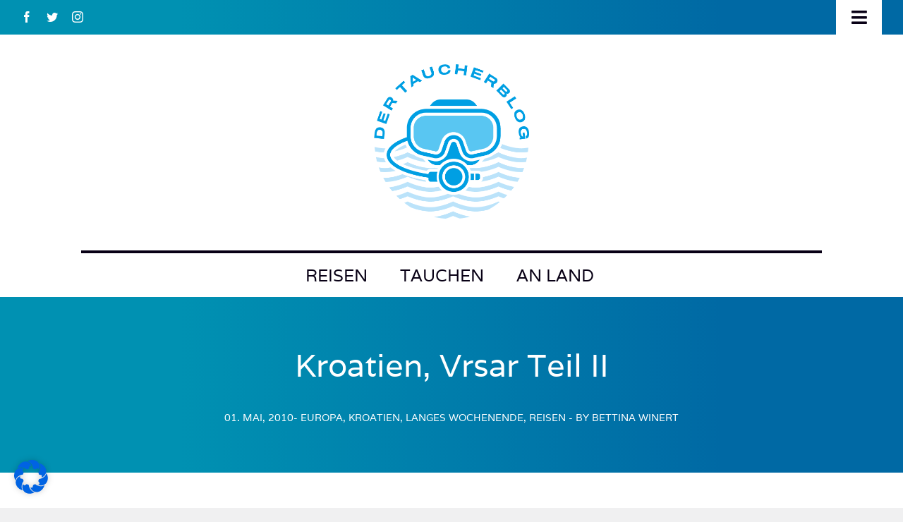

--- FILE ---
content_type: text/html; charset=UTF-8
request_url: https://dertaucherblog.de/kroatien-vrsar-teil-ii/
body_size: 35901
content:
<!DOCTYPE html><html
class="avada-html-layout-wide avada-html-header-position-top avada-is-100-percent-template" lang=de prefix="og: http://ogp.me/ns# fb: http://ogp.me/ns/fb#"><head><style>img.lazy{min-height:1px}</style><link
href=https://dertaucherblog.de/wp-content/plugins/w3-total-cache/pub/js/lazyload.min.js as=script><meta
http-equiv="X-UA-Compatible" content="IE=edge"><meta
http-equiv="Content-Type" content="text/html; charset=utf-8"><meta
name="viewport" content="width=device-width, initial-scale=1"><meta
name='robots' content='index, follow, max-image-preview:large, max-snippet:-1, max-video-preview:-1'><title>Kroatien, Vrsar Teil II | Der Taucherblog</title><link
rel=canonical href=https://dertaucherblog.de/kroatien-vrsar-teil-ii/ ><meta
property="og:locale" content="de_DE"><meta
property="og:type" content="article"><meta
property="og:title" content="Kroatien, Vrsar Teil II | Der Taucherblog"><meta
property="og:description" content="Mal wieder zog es mich für ein langes Wochenende zu Barbara und Matti auf die Basis von Starfish nach Vrsar. Nur organisierte ich diesmal  alles von der Unterkunft bis zu den Tauchgängen [&hellip;]"><meta
property="og:url" content="https://dertaucherblog.de/kroatien-vrsar-teil-ii/"><meta
property="og:site_name" content="Der Taucherblog"><meta
property="article:publisher" content="https://www.facebook.com/dertaucherblog?ref=hl"><meta
property="article:published_time" content="2010-05-01T15:40:10+00:00"><meta
property="article:modified_time" content="2015-03-13T21:31:41+00:00"><meta
property="og:image" content="https://dertaucherblog.de/wp-content/uploads/2015/03/Kroatien_Vrsar_Istrien_Wrack_Baron_Gautsch_Starfish_Saline_Banjole-6-e1425593197727.jpg"><meta
property="og:image:width" content="750"><meta
property="og:image:height" content="750"><meta
property="og:image:type" content="image/jpeg"><meta
name="author" content="Bettina Winert"><meta
name="twitter:card" content="summary_large_image"><meta
name="twitter:creator" content="@der_taucherblog"><meta
name="twitter:site" content="@der_taucherblog"><meta
name="twitter:label1" content="Verfasst von"><meta
name="twitter:data1" content="Bettina Winert"><meta
name="twitter:label2" content="Geschätzte Lesezeit"><meta
name="twitter:data2" content="1 Minute"> <script type=application/ld+json class=yoast-schema-graph>{"@context":"https://schema.org","@graph":[{"@type":"Article","@id":"https://dertaucherblog.de/kroatien-vrsar-teil-ii/#article","isPartOf":{"@id":"https://dertaucherblog.de/kroatien-vrsar-teil-ii/"},"author":{"name":"Bettina Winert","@id":"https://dertaucherblog.de/#/schema/person/054a78412c8989679232de5529009f70"},"headline":"Kroatien, Vrsar Teil II","datePublished":"2010-05-01T15:40:10+00:00","dateModified":"2015-03-13T21:31:41+00:00","mainEntityOfPage":{"@id":"https://dertaucherblog.de/kroatien-vrsar-teil-ii/"},"wordCount":140,"commentCount":0,"publisher":{"@id":"https://dertaucherblog.de/#organization"},"image":{"@id":"https://dertaucherblog.de/kroatien-vrsar-teil-ii/#primaryimage"},"thumbnailUrl":"https://dertaucherblog.de/wp-content/uploads/2015/03/Kroatien_Vrsar_Istrien_Wrack_Baron_Gautsch_Starfish_Saline_Banjole-6-e1425593197727.jpg","keywords":["Adria","Apartment","Erholung","Freunde","Freundschaft","Istrien","langes Wochenende","Starfish","Vrsar","Wiederholungstäterin","Wrack"],"articleSection":["Europa","Kroatien","Langes Wochenende","Reisen"],"inLanguage":"de"},{"@type":"WebPage","@id":"https://dertaucherblog.de/kroatien-vrsar-teil-ii/","url":"https://dertaucherblog.de/kroatien-vrsar-teil-ii/","name":"Kroatien, Vrsar Teil II | Der Taucherblog","isPartOf":{"@id":"https://dertaucherblog.de/#website"},"primaryImageOfPage":{"@id":"https://dertaucherblog.de/kroatien-vrsar-teil-ii/#primaryimage"},"image":{"@id":"https://dertaucherblog.de/kroatien-vrsar-teil-ii/#primaryimage"},"thumbnailUrl":"https://dertaucherblog.de/wp-content/uploads/2015/03/Kroatien_Vrsar_Istrien_Wrack_Baron_Gautsch_Starfish_Saline_Banjole-6-e1425593197727.jpg","datePublished":"2010-05-01T15:40:10+00:00","dateModified":"2015-03-13T21:31:41+00:00","breadcrumb":{"@id":"https://dertaucherblog.de/kroatien-vrsar-teil-ii/#breadcrumb"},"inLanguage":"de","potentialAction":[{"@type":"ReadAction","target":["https://dertaucherblog.de/kroatien-vrsar-teil-ii/"]}]},{"@type":"ImageObject","inLanguage":"de","@id":"https://dertaucherblog.de/kroatien-vrsar-teil-ii/#primaryimage","url":"https://dertaucherblog.de/wp-content/uploads/2015/03/Kroatien_Vrsar_Istrien_Wrack_Baron_Gautsch_Starfish_Saline_Banjole-6-e1425593197727.jpg","contentUrl":"https://dertaucherblog.de/wp-content/uploads/2015/03/Kroatien_Vrsar_Istrien_Wrack_Baron_Gautsch_Starfish_Saline_Banjole-6-e1425593197727.jpg","width":750,"height":750},{"@type":"BreadcrumbList","@id":"https://dertaucherblog.de/kroatien-vrsar-teil-ii/#breadcrumb","itemListElement":[{"@type":"ListItem","position":1,"name":"Startseite","item":"https://dertaucherblog.de/"},{"@type":"ListItem","position":2,"name":"Kroatien, Vrsar Teil II"}]},{"@type":"WebSite","@id":"https://dertaucherblog.de/#website","url":"https://dertaucherblog.de/","name":"Der Taucherblog","description":"Alles rund ums Tauchen &amp; Reisen","publisher":{"@id":"https://dertaucherblog.de/#organization"},"potentialAction":[{"@type":"SearchAction","target":{"@type":"EntryPoint","urlTemplate":"https://dertaucherblog.de/?s={search_term_string}"},"query-input":"required name=search_term_string"}],"inLanguage":"de"},{"@type":"Organization","@id":"https://dertaucherblog.de/#organization","name":"Der Taucherblog","url":"https://dertaucherblog.de/","logo":{"@type":"ImageObject","inLanguage":"de","@id":"https://dertaucherblog.de/#/schema/logo/image/","url":"https://dertaucherblog.de/wp-content/uploads/2022/08/E7D05023-F193-4FDC-8B2F-96E1018A9ED7-scaled.jpeg","contentUrl":"https://dertaucherblog.de/wp-content/uploads/2022/08/E7D05023-F193-4FDC-8B2F-96E1018A9ED7-scaled.jpeg","width":2560,"height":1920,"caption":"Der Taucherblog"},"image":{"@id":"https://dertaucherblog.de/#/schema/logo/image/"},"sameAs":["https://www.facebook.com/dertaucherblog?ref=hl","https://twitter.com/der_taucherblog","https://www.instagram.com/dertaucherblog.de/"]},{"@type":"Person","@id":"https://dertaucherblog.de/#/schema/person/054a78412c8989679232de5529009f70","name":"Bettina Winert","image":{"@type":"ImageObject","inLanguage":"de","@id":"https://dertaucherblog.de/#/schema/person/image/","url":"https://secure.gravatar.com/avatar/990d8edaf5b0f6551bd004d38a3083fc?s=96&d=mm&r=g","contentUrl":"https://secure.gravatar.com/avatar/990d8edaf5b0f6551bd004d38a3083fc?s=96&d=mm&r=g","caption":"Bettina Winert"},"description":"Mutter von 3 Kindern, im Exil in Wien lebend. Autorin, Taucherin und begeisterte Gärtnerin."}]}</script> <link
rel=dns-prefetch href=//maps.google.com><link
rel=dns-prefetch href=//s.w.org><link
rel=alternate type=application/rss+xml title="Der Taucherblog &raquo; Feed" href=https://dertaucherblog.de/feed/ ><link
rel="shortcut icon" href=https://dertaucherblog.de/wp-content/uploads/2022/08/favicon-64.png type=image/x-icon><link
rel=apple-touch-icon sizes=180x180 href=https://dertaucherblog.de/wp-content/uploads/2022/08/favicon-180.png><link
rel=icon sizes=192x192 href=https://dertaucherblog.de/wp-content/uploads/2022/08/favicon-192.png><meta
name="msapplication-TileImage" content="https://dertaucherblog.de/wp-content/uploads/2022/08/favicon-270.png"><meta
property="og:title" content="Kroatien, Vrsar Teil II"><meta
property="og:type" content="article"><meta
property="og:url" content="https://dertaucherblog.de/kroatien-vrsar-teil-ii/"><meta
property="og:site_name" content="Der Taucherblog"><meta
property="og:description" content="Mal wieder zog es mich für ein langes Wochenende zu Barbara und Matti auf die Basis von Starfish nach Vrsar. Nur organisierte ich diesmal  alles von der Unterkunft bis zu den Tauchgängen selber. Mit einer größeren Gruppe von Freunden ging es ab Wien mit Kindern, Kegeln und Tauchgepäck nach Istrien. Wir mieteten uns"><meta
property="og:image" content="https://dertaucherblog.de/wp-content/uploads/2015/03/Kroatien_Vrsar_Istrien_Wrack_Baron_Gautsch_Starfish_Saline_Banjole-6-e1425593197727.jpg"> <script>window._wpemojiSettings = {"baseUrl":"https:\/\/s.w.org\/images\/core\/emoji\/14.0.0\/72x72\/","ext":".png","svgUrl":"https:\/\/s.w.org\/images\/core\/emoji\/14.0.0\/svg\/","svgExt":".svg","source":{"concatemoji":"https:\/\/dertaucherblog.de\/wp-includes\/js\/wp-emoji-release.min.js?ver=a4f37228cf411d5abdd06714e4f4dd58"}};
/*! This file is auto-generated */
!function(e,a,t){var n,r,o,i=a.createElement("canvas"),p=i.getContext&&i.getContext("2d");function s(e,t){var a=String.fromCharCode,e=(p.clearRect(0,0,i.width,i.height),p.fillText(a.apply(this,e),0,0),i.toDataURL());return p.clearRect(0,0,i.width,i.height),p.fillText(a.apply(this,t),0,0),e===i.toDataURL()}function c(e){var t=a.createElement("script");t.src=e,t.defer=t.type="text/javascript",a.getElementsByTagName("head")[0].appendChild(t)}for(o=Array("flag","emoji"),t.supports={everything:!0,everythingExceptFlag:!0},r=0;r<o.length;r++)t.supports[o[r]]=function(e){if(!p||!p.fillText)return!1;switch(p.textBaseline="top",p.font="600 32px Arial",e){case"flag":return s([127987,65039,8205,9895,65039],[127987,65039,8203,9895,65039])?!1:!s([55356,56826,55356,56819],[55356,56826,8203,55356,56819])&&!s([55356,57332,56128,56423,56128,56418,56128,56421,56128,56430,56128,56423,56128,56447],[55356,57332,8203,56128,56423,8203,56128,56418,8203,56128,56421,8203,56128,56430,8203,56128,56423,8203,56128,56447]);case"emoji":return!s([129777,127995,8205,129778,127999],[129777,127995,8203,129778,127999])}return!1}(o[r]),t.supports.everything=t.supports.everything&&t.supports[o[r]],"flag"!==o[r]&&(t.supports.everythingExceptFlag=t.supports.everythingExceptFlag&&t.supports[o[r]]);t.supports.everythingExceptFlag=t.supports.everythingExceptFlag&&!t.supports.flag,t.DOMReady=!1,t.readyCallback=function(){t.DOMReady=!0},t.supports.everything||(n=function(){t.readyCallback()},a.addEventListener?(a.addEventListener("DOMContentLoaded",n,!1),e.addEventListener("load",n,!1)):(e.attachEvent("onload",n),a.attachEvent("onreadystatechange",function(){"complete"===a.readyState&&t.readyCallback()})),(e=t.source||{}).concatemoji?c(e.concatemoji):e.wpemoji&&e.twemoji&&(c(e.twemoji),c(e.wpemoji)))}(window,document,window._wpemojiSettings);</script> <style>img.wp-smiley,
img.emoji {
	display: inline !important;
	border: none !important;
	box-shadow: none !important;
	height: 1em !important;
	width: 1em !important;
	margin: 0 0.07em !important;
	vertical-align: -0.1em !important;
	background: none !important;
	padding: 0 !important;
}</style><link
rel=stylesheet href=https://dertaucherblog.de/wp-content/cache/minify/a5ff7.css media=all><style id=wp-block-library-theme-inline-css>.wp-block-audio figcaption{color:#555;font-size:13px;text-align:center}.is-dark-theme .wp-block-audio figcaption{color:hsla(0,0%,100%,.65)}.wp-block-code{border:1px solid #ccc;border-radius:4px;font-family:Menlo,Consolas,monaco,monospace;padding:.8em 1em}.wp-block-embed figcaption{color:#555;font-size:13px;text-align:center}.is-dark-theme .wp-block-embed figcaption{color:hsla(0,0%,100%,.65)}.blocks-gallery-caption{color:#555;font-size:13px;text-align:center}.is-dark-theme .blocks-gallery-caption{color:hsla(0,0%,100%,.65)}.wp-block-image figcaption{color:#555;font-size:13px;text-align:center}.is-dark-theme .wp-block-image figcaption{color:hsla(0,0%,100%,.65)}.wp-block-pullquote{border-top:4px solid;border-bottom:4px solid;margin-bottom:1.75em;color:currentColor}.wp-block-pullquote__citation,.wp-block-pullquote cite,.wp-block-pullquote footer{color:currentColor;text-transform:uppercase;font-size:.8125em;font-style:normal}.wp-block-quote{border-left:.25em solid;margin:0 0 1.75em;padding-left:1em}.wp-block-quote cite,.wp-block-quote footer{color:currentColor;font-size:.8125em;position:relative;font-style:normal}.wp-block-quote.has-text-align-right{border-left:none;border-right:.25em solid;padding-left:0;padding-right:1em}.wp-block-quote.has-text-align-center{border:none;padding-left:0}.wp-block-quote.is-large,.wp-block-quote.is-style-large,.wp-block-quote.is-style-plain{border:none}.wp-block-search .wp-block-search__label{font-weight:700}:where(.wp-block-group.has-background){padding:1.25em 2.375em}.wp-block-separator.has-css-opacity{opacity:.4}.wp-block-separator{border:none;border-bottom:2px solid;margin-left:auto;margin-right:auto}.wp-block-separator.has-alpha-channel-opacity{opacity:1}.wp-block-separator:not(.is-style-wide):not(.is-style-dots){width:100px}.wp-block-separator.has-background:not(.is-style-dots){border-bottom:none;height:1px}.wp-block-separator.has-background:not(.is-style-wide):not(.is-style-dots){height:2px}.wp-block-table thead{border-bottom:3px solid}.wp-block-table tfoot{border-top:3px solid}.wp-block-table td,.wp-block-table th{padding:.5em;border:1px solid;word-break:normal}.wp-block-table figcaption{color:#555;font-size:13px;text-align:center}.is-dark-theme .wp-block-table figcaption{color:hsla(0,0%,100%,.65)}.wp-block-video figcaption{color:#555;font-size:13px;text-align:center}.is-dark-theme .wp-block-video figcaption{color:hsla(0,0%,100%,.65)}.wp-block-template-part.has-background{padding:1.25em 2.375em;margin-top:0;margin-bottom:0}</style><style id=global-styles-inline-css>/*<![CDATA[*/body{--wp--preset--color--black: #000000;--wp--preset--color--cyan-bluish-gray: #abb8c3;--wp--preset--color--white: #ffffff;--wp--preset--color--pale-pink: #f78da7;--wp--preset--color--vivid-red: #cf2e2e;--wp--preset--color--luminous-vivid-orange: #ff6900;--wp--preset--color--luminous-vivid-amber: #fcb900;--wp--preset--color--light-green-cyan: #7bdcb5;--wp--preset--color--vivid-green-cyan: #00d084;--wp--preset--color--pale-cyan-blue: #8ed1fc;--wp--preset--color--vivid-cyan-blue: #0693e3;--wp--preset--color--vivid-purple: #9b51e0;--wp--preset--gradient--vivid-cyan-blue-to-vivid-purple: linear-gradient(135deg,rgba(6,147,227,1) 0%,rgb(155,81,224) 100%);--wp--preset--gradient--light-green-cyan-to-vivid-green-cyan: linear-gradient(135deg,rgb(122,220,180) 0%,rgb(0,208,130) 100%);--wp--preset--gradient--luminous-vivid-amber-to-luminous-vivid-orange: linear-gradient(135deg,rgba(252,185,0,1) 0%,rgba(255,105,0,1) 100%);--wp--preset--gradient--luminous-vivid-orange-to-vivid-red: linear-gradient(135deg,rgba(255,105,0,1) 0%,rgb(207,46,46) 100%);--wp--preset--gradient--very-light-gray-to-cyan-bluish-gray: linear-gradient(135deg,rgb(238,238,238) 0%,rgb(169,184,195) 100%);--wp--preset--gradient--cool-to-warm-spectrum: linear-gradient(135deg,rgb(74,234,220) 0%,rgb(151,120,209) 20%,rgb(207,42,186) 40%,rgb(238,44,130) 60%,rgb(251,105,98) 80%,rgb(254,248,76) 100%);--wp--preset--gradient--blush-light-purple: linear-gradient(135deg,rgb(255,206,236) 0%,rgb(152,150,240) 100%);--wp--preset--gradient--blush-bordeaux: linear-gradient(135deg,rgb(254,205,165) 0%,rgb(254,45,45) 50%,rgb(107,0,62) 100%);--wp--preset--gradient--luminous-dusk: linear-gradient(135deg,rgb(255,203,112) 0%,rgb(199,81,192) 50%,rgb(65,88,208) 100%);--wp--preset--gradient--pale-ocean: linear-gradient(135deg,rgb(255,245,203) 0%,rgb(182,227,212) 50%,rgb(51,167,181) 100%);--wp--preset--gradient--electric-grass: linear-gradient(135deg,rgb(202,248,128) 0%,rgb(113,206,126) 100%);--wp--preset--gradient--midnight: linear-gradient(135deg,rgb(2,3,129) 0%,rgb(40,116,252) 100%);--wp--preset--duotone--dark-grayscale: url('#wp-duotone-dark-grayscale');--wp--preset--duotone--grayscale: url('#wp-duotone-grayscale');--wp--preset--duotone--purple-yellow: url('#wp-duotone-purple-yellow');--wp--preset--duotone--blue-red: url('#wp-duotone-blue-red');--wp--preset--duotone--midnight: url('#wp-duotone-midnight');--wp--preset--duotone--magenta-yellow: url('#wp-duotone-magenta-yellow');--wp--preset--duotone--purple-green: url('#wp-duotone-purple-green');--wp--preset--duotone--blue-orange: url('#wp-duotone-blue-orange');--wp--preset--font-size--small: 13.5px;--wp--preset--font-size--medium: 20px;--wp--preset--font-size--large: 27px;--wp--preset--font-size--x-large: 42px;--wp--preset--font-size--normal: 18px;--wp--preset--font-size--xlarge: 36px;--wp--preset--font-size--huge: 54px;}.has-black-color{color: var(--wp--preset--color--black) !important;}.has-cyan-bluish-gray-color{color: var(--wp--preset--color--cyan-bluish-gray) !important;}.has-white-color{color: var(--wp--preset--color--white) !important;}.has-pale-pink-color{color: var(--wp--preset--color--pale-pink) !important;}.has-vivid-red-color{color: var(--wp--preset--color--vivid-red) !important;}.has-luminous-vivid-orange-color{color: var(--wp--preset--color--luminous-vivid-orange) !important;}.has-luminous-vivid-amber-color{color: var(--wp--preset--color--luminous-vivid-amber) !important;}.has-light-green-cyan-color{color: var(--wp--preset--color--light-green-cyan) !important;}.has-vivid-green-cyan-color{color: var(--wp--preset--color--vivid-green-cyan) !important;}.has-pale-cyan-blue-color{color: var(--wp--preset--color--pale-cyan-blue) !important;}.has-vivid-cyan-blue-color{color: var(--wp--preset--color--vivid-cyan-blue) !important;}.has-vivid-purple-color{color: var(--wp--preset--color--vivid-purple) !important;}.has-black-background-color{background-color: var(--wp--preset--color--black) !important;}.has-cyan-bluish-gray-background-color{background-color: var(--wp--preset--color--cyan-bluish-gray) !important;}.has-white-background-color{background-color: var(--wp--preset--color--white) !important;}.has-pale-pink-background-color{background-color: var(--wp--preset--color--pale-pink) !important;}.has-vivid-red-background-color{background-color: var(--wp--preset--color--vivid-red) !important;}.has-luminous-vivid-orange-background-color{background-color: var(--wp--preset--color--luminous-vivid-orange) !important;}.has-luminous-vivid-amber-background-color{background-color: var(--wp--preset--color--luminous-vivid-amber) !important;}.has-light-green-cyan-background-color{background-color: var(--wp--preset--color--light-green-cyan) !important;}.has-vivid-green-cyan-background-color{background-color: var(--wp--preset--color--vivid-green-cyan) !important;}.has-pale-cyan-blue-background-color{background-color: var(--wp--preset--color--pale-cyan-blue) !important;}.has-vivid-cyan-blue-background-color{background-color: var(--wp--preset--color--vivid-cyan-blue) !important;}.has-vivid-purple-background-color{background-color: var(--wp--preset--color--vivid-purple) !important;}.has-black-border-color{border-color: var(--wp--preset--color--black) !important;}.has-cyan-bluish-gray-border-color{border-color: var(--wp--preset--color--cyan-bluish-gray) !important;}.has-white-border-color{border-color: var(--wp--preset--color--white) !important;}.has-pale-pink-border-color{border-color: var(--wp--preset--color--pale-pink) !important;}.has-vivid-red-border-color{border-color: var(--wp--preset--color--vivid-red) !important;}.has-luminous-vivid-orange-border-color{border-color: var(--wp--preset--color--luminous-vivid-orange) !important;}.has-luminous-vivid-amber-border-color{border-color: var(--wp--preset--color--luminous-vivid-amber) !important;}.has-light-green-cyan-border-color{border-color: var(--wp--preset--color--light-green-cyan) !important;}.has-vivid-green-cyan-border-color{border-color: var(--wp--preset--color--vivid-green-cyan) !important;}.has-pale-cyan-blue-border-color{border-color: var(--wp--preset--color--pale-cyan-blue) !important;}.has-vivid-cyan-blue-border-color{border-color: var(--wp--preset--color--vivid-cyan-blue) !important;}.has-vivid-purple-border-color{border-color: var(--wp--preset--color--vivid-purple) !important;}.has-vivid-cyan-blue-to-vivid-purple-gradient-background{background: var(--wp--preset--gradient--vivid-cyan-blue-to-vivid-purple) !important;}.has-light-green-cyan-to-vivid-green-cyan-gradient-background{background: var(--wp--preset--gradient--light-green-cyan-to-vivid-green-cyan) !important;}.has-luminous-vivid-amber-to-luminous-vivid-orange-gradient-background{background: var(--wp--preset--gradient--luminous-vivid-amber-to-luminous-vivid-orange) !important;}.has-luminous-vivid-orange-to-vivid-red-gradient-background{background: var(--wp--preset--gradient--luminous-vivid-orange-to-vivid-red) !important;}.has-very-light-gray-to-cyan-bluish-gray-gradient-background{background: var(--wp--preset--gradient--very-light-gray-to-cyan-bluish-gray) !important;}.has-cool-to-warm-spectrum-gradient-background{background: var(--wp--preset--gradient--cool-to-warm-spectrum) !important;}.has-blush-light-purple-gradient-background{background: var(--wp--preset--gradient--blush-light-purple) !important;}.has-blush-bordeaux-gradient-background{background: var(--wp--preset--gradient--blush-bordeaux) !important;}.has-luminous-dusk-gradient-background{background: var(--wp--preset--gradient--luminous-dusk) !important;}.has-pale-ocean-gradient-background{background: var(--wp--preset--gradient--pale-ocean) !important;}.has-electric-grass-gradient-background{background: var(--wp--preset--gradient--electric-grass) !important;}.has-midnight-gradient-background{background: var(--wp--preset--gradient--midnight) !important;}.has-small-font-size{font-size: var(--wp--preset--font-size--small) !important;}.has-medium-font-size{font-size: var(--wp--preset--font-size--medium) !important;}.has-large-font-size{font-size: var(--wp--preset--font-size--large) !important;}.has-x-large-font-size{font-size: var(--wp--preset--font-size--x-large) !important;}/*]]>*/</style><link
rel=stylesheet href=https://dertaucherblog.de/wp-content/cache/minify/312c7.css media=all> <script src=https://dertaucherblog.de/wp-content/cache/minify/818c0.js></script> <script src='https://maps.google.com/maps/api/js?key=AIzaSyDKAzZfwnWaKgLU_wUZLCEN9PlNvceLh9c&#038;libraries=places&#038;language=de&#038;region=DE&#038;callback=Function.prototype&#038;ver=a4f37228cf411d5abdd06714e4f4dd58' id=wp-gmap-api-js></script> <script id=wp-gmap-api-js-after>var wgm_status = {"l_api":"always","p_api":"N","i_p":true,"d_f_s_c":"N","d_s_v":"N","d_z_c":"N","d_p_c":"N","d_m_t_c":"N","d_m_w_z":"N","d_m_d":"N","d_m_d_c_z":"N","e_d_f_a_c":"N"};</script> <script src=https://dertaucherblog.de/wp-content/cache/minify/58b0b.js></script> <script id=borlabs-cookie-prioritize-js-extra>var borlabsCookiePrioritized = {"domain":"dertaucherblog.de","path":"\/","version":"1","bots":"1","optInJS":{"statistics":{"google-analytics":"[base64]"}}};</script> <script src=https://dertaucherblog.de/wp-content/cache/minify/8b93a.js></script> <link
rel=https://api.w.org/ href=https://dertaucherblog.de/wp-json/ ><link
rel=alternate type=application/json href=https://dertaucherblog.de/wp-json/wp/v2/posts/284><link
rel=EditURI type=application/rsd+xml title=RSD href=https://dertaucherblog.de/xmlrpc.php?rsd><link
rel=wlwmanifest type=application/wlwmanifest+xml href=https://dertaucherblog.de/wp-includes/wlwmanifest.xml><link
rel=shortlink href='https://dertaucherblog.de/?p=284'><link
rel=alternate type=application/json+oembed href="https://dertaucherblog.de/wp-json/oembed/1.0/embed?url=https%3A%2F%2Fdertaucherblog.de%2Fkroatien-vrsar-teil-ii%2F"><link
rel=alternate type=text/xml+oembed href="https://dertaucherblog.de/wp-json/oembed/1.0/embed?url=https%3A%2F%2Fdertaucherblog.de%2Fkroatien-vrsar-teil-ii%2F&#038;format=xml"><link
rel=preload href=https://dertaucherblog.de/wp-content/themes/Avada/includes/lib/assets/fonts/icomoon/awb-icons.woff as=font type=font/woff crossorigin><link
rel=preload href=//dertaucherblog.de/wp-content/themes/Avada/includes/lib/assets/fonts/fontawesome/webfonts/fa-brands-400.woff2 as=font type=font/woff2 crossorigin><link
rel=preload href=//dertaucherblog.de/wp-content/themes/Avada/includes/lib/assets/fonts/fontawesome/webfonts/fa-regular-400.woff2 as=font type=font/woff2 crossorigin><link
rel=preload href=//dertaucherblog.de/wp-content/themes/Avada/includes/lib/assets/fonts/fontawesome/webfonts/fa-solid-900.woff2 as=font type=font/woff2 crossorigin><style id=css-fb-visibility>/*<![CDATA[*/@media screen and (max-width: 840px){.fusion-no-small-visibility{display:none !important;}body .sm-text-align-center{text-align:center !important;}body .sm-text-align-left{text-align:left !important;}body .sm-text-align-right{text-align:right !important;}body .sm-flex-align-center{justify-content:center !important;}body .sm-flex-align-flex-start{justify-content:flex-start !important;}body .sm-flex-align-flex-end{justify-content:flex-end !important;}body .sm-mx-auto{margin-left:auto !important;margin-right:auto !important;}body .sm-ml-auto{margin-left:auto !important;}body .sm-mr-auto{margin-right:auto !important;}body .fusion-absolute-position-small{position:absolute;top:auto;width:100%;}.awb-sticky.awb-sticky-small{ position: sticky; top: var(--awb-sticky-offset,0); }}@media screen and (min-width: 841px) and (max-width: 1302px){.fusion-no-medium-visibility{display:none !important;}body .md-text-align-center{text-align:center !important;}body .md-text-align-left{text-align:left !important;}body .md-text-align-right{text-align:right !important;}body .md-flex-align-center{justify-content:center !important;}body .md-flex-align-flex-start{justify-content:flex-start !important;}body .md-flex-align-flex-end{justify-content:flex-end !important;}body .md-mx-auto{margin-left:auto !important;margin-right:auto !important;}body .md-ml-auto{margin-left:auto !important;}body .md-mr-auto{margin-right:auto !important;}body .fusion-absolute-position-medium{position:absolute;top:auto;width:100%;}.awb-sticky.awb-sticky-medium{ position: sticky; top: var(--awb-sticky-offset,0); }}@media screen and (min-width: 1303px){.fusion-no-large-visibility{display:none !important;}body .lg-text-align-center{text-align:center !important;}body .lg-text-align-left{text-align:left !important;}body .lg-text-align-right{text-align:right !important;}body .lg-flex-align-center{justify-content:center !important;}body .lg-flex-align-flex-start{justify-content:flex-start !important;}body .lg-flex-align-flex-end{justify-content:flex-end !important;}body .lg-mx-auto{margin-left:auto !important;margin-right:auto !important;}body .lg-ml-auto{margin-left:auto !important;}body .lg-mr-auto{margin-right:auto !important;}body .fusion-absolute-position-large{position:absolute;top:auto;width:100%;}.awb-sticky.awb-sticky-large{ position: sticky; top: var(--awb-sticky-offset,0); }}/*]]>*/</style><script>if('0' === '1') {
    window.dataLayer = window.dataLayer || [];
    function gtag(){dataLayer.push(arguments);}
    gtag('consent', 'default', {
       'ad_storage': 'denied',
       'analytics_storage': 'denied'
    });
    gtag("js", new Date());

    gtag("config", "UA-119823768-1", { "anonymize_ip": true });

    (function (w, d, s, i) {
    var f = d.getElementsByTagName(s)[0],
        j = d.createElement(s);
    j.async = true;
    j.src =
        "https://www.googletagmanager.com/gtag/js?id=" + i;
    f.parentNode.insertBefore(j, f);
    })(window, document, "script", "UA-119823768-1");
}</script><meta
name="generator" content="Powered by Slider Revolution 6.5.24 - responsive, Mobile-Friendly Slider Plugin for WordPress with comfortable drag and drop interface."> <script>function setREVStartSize(e){
			//window.requestAnimationFrame(function() {
				window.RSIW = window.RSIW===undefined ? window.innerWidth : window.RSIW;
				window.RSIH = window.RSIH===undefined ? window.innerHeight : window.RSIH;
				try {
					var pw = document.getElementById(e.c).parentNode.offsetWidth,
						newh;
					pw = pw===0 || isNaN(pw) || (e.l=="fullwidth" || e.layout=="fullwidth") ? window.RSIW : pw;
					e.tabw = e.tabw===undefined ? 0 : parseInt(e.tabw);
					e.thumbw = e.thumbw===undefined ? 0 : parseInt(e.thumbw);
					e.tabh = e.tabh===undefined ? 0 : parseInt(e.tabh);
					e.thumbh = e.thumbh===undefined ? 0 : parseInt(e.thumbh);
					e.tabhide = e.tabhide===undefined ? 0 : parseInt(e.tabhide);
					e.thumbhide = e.thumbhide===undefined ? 0 : parseInt(e.thumbhide);
					e.mh = e.mh===undefined || e.mh=="" || e.mh==="auto" ? 0 : parseInt(e.mh,0);
					if(e.layout==="fullscreen" || e.l==="fullscreen")
						newh = Math.max(e.mh,window.RSIH);
					else{
						e.gw = Array.isArray(e.gw) ? e.gw : [e.gw];
						for (var i in e.rl) if (e.gw[i]===undefined || e.gw[i]===0) e.gw[i] = e.gw[i-1];
						e.gh = e.el===undefined || e.el==="" || (Array.isArray(e.el) && e.el.length==0)? e.gh : e.el;
						e.gh = Array.isArray(e.gh) ? e.gh : [e.gh];
						for (var i in e.rl) if (e.gh[i]===undefined || e.gh[i]===0) e.gh[i] = e.gh[i-1];
											
						var nl = new Array(e.rl.length),
							ix = 0,
							sl;
						e.tabw = e.tabhide>=pw ? 0 : e.tabw;
						e.thumbw = e.thumbhide>=pw ? 0 : e.thumbw;
						e.tabh = e.tabhide>=pw ? 0 : e.tabh;
						e.thumbh = e.thumbhide>=pw ? 0 : e.thumbh;
						for (var i in e.rl) nl[i] = e.rl[i]<window.RSIW ? 0 : e.rl[i];
						sl = nl[0];
						for (var i in nl) if (sl>nl[i] && nl[i]>0) { sl = nl[i]; ix=i;}
						var m = pw>(e.gw[ix]+e.tabw+e.thumbw) ? 1 : (pw-(e.tabw+e.thumbw)) / (e.gw[ix]);
						newh =  (e.gh[ix] * m) + (e.tabh + e.thumbh);
					}
					var el = document.getElementById(e.c);
					if (el!==null && el) el.style.height = newh+"px";
					el = document.getElementById(e.c+"_wrapper");
					if (el!==null && el) {
						el.style.height = newh+"px";
						el.style.display = "block";
					}
				} catch(e){
					console.log("Failure at Presize of Slider:" + e)
				}
			//});
		  };</script> <script>var doc = document.documentElement;
			doc.setAttribute( 'data-useragent', navigator.userAgent );</script> <style>/** Mega Menu CSS: fs **/</style></head><body
data-rsssl=1 class="post-template-default single single-post postid-284 single-format-standard mega-menu-main-navigation fusion-image-hovers fusion-pagination-sizing fusion-button_type-flat fusion-button_span-no fusion-button_gradient-linear avada-image-rollover-circle-yes avada-image-rollover-yes avada-image-rollover-direction-left fusion-body ltr fusion-sticky-header no-tablet-sticky-header no-mobile-sticky-header no-mobile-slidingbar no-mobile-totop avada-has-rev-slider-styles fusion-disable-outline fusion-sub-menu-fade mobile-logo-pos-left layout-wide-mode avada-has-boxed-modal-shadow- layout-scroll-offset-full avada-has-zero-margin-offset-top fusion-top-header menu-text-align-center mobile-menu-design-classic fusion-show-pagination-text fusion-header-layout-v5 avada-responsive avada-footer-fx-none avada-menu-highlight-style-bar fusion-search-form-clean fusion-main-menu-search-overlay fusion-avatar-circle avada-dropdown-styles avada-blog-layout-large avada-blog-archive-layout-large avada-header-shadow-no avada-menu-icon-position-left avada-has-megamenu-shadow avada-has-mobile-menu-search avada-has-main-nav-search-icon avada-has-breadcrumb-mobile-hidden avada-has-titlebar-hide avada-header-border-color-full-transparent avada-has-pagination-width_height avada-flyout-menu-direction-fade avada-ec-views-v1" data-awb-post-id=284>
<svg
xmlns=http://www.w3.org/2000/svg viewBox="0 0 0 0" width=0 height=0 focusable=false role=none style="visibility: hidden; position: absolute; left: -9999px; overflow: hidden;" ><defs><filter
id=wp-duotone-dark-grayscale><feColorMatrix
color-interpolation-filters="sRGB" type="matrix" values=" .299 .587 .114 0 0 .299 .587 .114 0 0 .299 .587 .114 0 0 .299 .587 .114 0 0 "/><feComponentTransfer
color-interpolation-filters="sRGB" ><feFuncR
type="table" tableValues="0 0.49803921568627"/><feFuncG
type="table" tableValues="0 0.49803921568627"/><feFuncB
type="table" tableValues="0 0.49803921568627"/><feFuncA
type="table" tableValues="1 1"/></feComponentTransfer><feComposite
in2="SourceGraphic" operator="in"/></filter></defs></svg><svg
xmlns=http://www.w3.org/2000/svg viewBox="0 0 0 0" width=0 height=0 focusable=false role=none style="visibility: hidden; position: absolute; left: -9999px; overflow: hidden;" ><defs><filter
id=wp-duotone-grayscale><feColorMatrix
color-interpolation-filters="sRGB" type="matrix" values=" .299 .587 .114 0 0 .299 .587 .114 0 0 .299 .587 .114 0 0 .299 .587 .114 0 0 "/><feComponentTransfer
color-interpolation-filters="sRGB" ><feFuncR
type="table" tableValues="0 1"/><feFuncG
type="table" tableValues="0 1"/><feFuncB
type="table" tableValues="0 1"/><feFuncA
type="table" tableValues="1 1"/></feComponentTransfer><feComposite
in2="SourceGraphic" operator="in"/></filter></defs></svg><svg
xmlns=http://www.w3.org/2000/svg viewBox="0 0 0 0" width=0 height=0 focusable=false role=none style="visibility: hidden; position: absolute; left: -9999px; overflow: hidden;" ><defs><filter
id=wp-duotone-purple-yellow><feColorMatrix
color-interpolation-filters="sRGB" type="matrix" values=" .299 .587 .114 0 0 .299 .587 .114 0 0 .299 .587 .114 0 0 .299 .587 .114 0 0 "/><feComponentTransfer
color-interpolation-filters="sRGB" ><feFuncR
type="table" tableValues="0.54901960784314 0.98823529411765"/><feFuncG
type="table" tableValues="0 1"/><feFuncB
type="table" tableValues="0.71764705882353 0.25490196078431"/><feFuncA
type="table" tableValues="1 1"/></feComponentTransfer><feComposite
in2="SourceGraphic" operator="in"/></filter></defs></svg><svg
xmlns=http://www.w3.org/2000/svg viewBox="0 0 0 0" width=0 height=0 focusable=false role=none style="visibility: hidden; position: absolute; left: -9999px; overflow: hidden;" ><defs><filter
id=wp-duotone-blue-red><feColorMatrix
color-interpolation-filters="sRGB" type="matrix" values=" .299 .587 .114 0 0 .299 .587 .114 0 0 .299 .587 .114 0 0 .299 .587 .114 0 0 "/><feComponentTransfer
color-interpolation-filters="sRGB" ><feFuncR
type="table" tableValues="0 1"/><feFuncG
type="table" tableValues="0 0.27843137254902"/><feFuncB
type="table" tableValues="0.5921568627451 0.27843137254902"/><feFuncA
type="table" tableValues="1 1"/></feComponentTransfer><feComposite
in2="SourceGraphic" operator="in"/></filter></defs></svg><svg
xmlns=http://www.w3.org/2000/svg viewBox="0 0 0 0" width=0 height=0 focusable=false role=none style="visibility: hidden; position: absolute; left: -9999px; overflow: hidden;" ><defs><filter
id=wp-duotone-midnight><feColorMatrix
color-interpolation-filters="sRGB" type="matrix" values=" .299 .587 .114 0 0 .299 .587 .114 0 0 .299 .587 .114 0 0 .299 .587 .114 0 0 "/><feComponentTransfer
color-interpolation-filters="sRGB" ><feFuncR
type="table" tableValues="0 0"/><feFuncG
type="table" tableValues="0 0.64705882352941"/><feFuncB
type="table" tableValues="0 1"/><feFuncA
type="table" tableValues="1 1"/></feComponentTransfer><feComposite
in2="SourceGraphic" operator="in"/></filter></defs></svg><svg
xmlns=http://www.w3.org/2000/svg viewBox="0 0 0 0" width=0 height=0 focusable=false role=none style="visibility: hidden; position: absolute; left: -9999px; overflow: hidden;" ><defs><filter
id=wp-duotone-magenta-yellow><feColorMatrix
color-interpolation-filters="sRGB" type="matrix" values=" .299 .587 .114 0 0 .299 .587 .114 0 0 .299 .587 .114 0 0 .299 .587 .114 0 0 "/><feComponentTransfer
color-interpolation-filters="sRGB" ><feFuncR
type="table" tableValues="0.78039215686275 1"/><feFuncG
type="table" tableValues="0 0.94901960784314"/><feFuncB
type="table" tableValues="0.35294117647059 0.47058823529412"/><feFuncA
type="table" tableValues="1 1"/></feComponentTransfer><feComposite
in2="SourceGraphic" operator="in"/></filter></defs></svg><svg
xmlns=http://www.w3.org/2000/svg viewBox="0 0 0 0" width=0 height=0 focusable=false role=none style="visibility: hidden; position: absolute; left: -9999px; overflow: hidden;" ><defs><filter
id=wp-duotone-purple-green><feColorMatrix
color-interpolation-filters="sRGB" type="matrix" values=" .299 .587 .114 0 0 .299 .587 .114 0 0 .299 .587 .114 0 0 .299 .587 .114 0 0 "/><feComponentTransfer
color-interpolation-filters="sRGB" ><feFuncR
type="table" tableValues="0.65098039215686 0.40392156862745"/><feFuncG
type="table" tableValues="0 1"/><feFuncB
type="table" tableValues="0.44705882352941 0.4"/><feFuncA
type="table" tableValues="1 1"/></feComponentTransfer><feComposite
in2="SourceGraphic" operator="in"/></filter></defs></svg><svg
xmlns=http://www.w3.org/2000/svg viewBox="0 0 0 0" width=0 height=0 focusable=false role=none style="visibility: hidden; position: absolute; left: -9999px; overflow: hidden;" ><defs><filter
id=wp-duotone-blue-orange><feColorMatrix
color-interpolation-filters="sRGB" type="matrix" values=" .299 .587 .114 0 0 .299 .587 .114 0 0 .299 .587 .114 0 0 .299 .587 .114 0 0 "/><feComponentTransfer
color-interpolation-filters="sRGB" ><feFuncR
type="table" tableValues="0.098039215686275 1"/><feFuncG
type="table" tableValues="0 0.66274509803922"/><feFuncB
type="table" tableValues="0.84705882352941 0.41960784313725"/><feFuncA
type="table" tableValues="1 1"/></feComponentTransfer><feComposite
in2="SourceGraphic" operator="in"/></filter></defs></svg>	<a
class="skip-link screen-reader-text" href=#content>Zum Inhalt springen</a><div
id=boxed-wrapper><div
class=fusion-sides-frame></div><div
id=wrapper class=fusion-wrapper><div
id=home style=position:relative;top:-1px;></div><div
class=fusion-tb-header><div
class="fusion-fullwidth fullwidth-box fusion-builder-row-1 fusion-flex-container has-pattern-background has-mask-background hundred-percent-fullwidth non-hundred-percent-height-scrolling fusion-no-small-visibility fusion-no-medium-visibility fusion-custom-z-index" style="background-color: var(--awb-color5);background-image:linear-gradient(90deg, #0091b2 20%,#0069a4 80%);background-position: center center;background-repeat: no-repeat;border-width: 0px 0px 0px 0px;border-color:var(--awb-color3);border-style:solid;" ><div
class="fusion-builder-row fusion-row fusion-flex-align-items-stretch" style="width:104% !important;max-width:104% !important;margin-left: calc(-4% / 2 );margin-right: calc(-4% / 2 );"><div
class="fusion-layout-column fusion_builder_column fusion-builder-column-0 fusion_builder_column_2_3 2_3 fusion-flex-column fusion-no-small-visibility"><div
class="fusion-column-wrapper fusion-flex-justify-content-flex-start fusion-content-layout-row" style="background-position:left top;background-repeat:no-repeat;-webkit-background-size:cover;-moz-background-size:cover;-o-background-size:cover;background-size:cover;padding: 0px 0px 0px 0px;"><nav
class="fusion-menu-element-wrapper direction-row mode-dropdown expand-method-hover submenu-mode-dropdown mobile-mode-collapse-to-button mobile-size-full-absolute icons-position-left dropdown-carets-no has-active-border-bottom-no has-active-border-left-no has-active-border-right-no mobile-trigger-fullwidth-off mobile-indent-on mobile-justify-left main-justify-left loading mega-menu-loading expand-right submenu-transition-opacity" aria-label=Menu data-breakpoint=0 data-count=0 data-transition-type=fade data-transition-time=300><button
type=button class="avada-menu-mobile-menu-trigger no-text" onClick=fusionNavClickExpandBtn(this); aria-expanded=false aria-controls=menu-header-top-menu><span
class=inner><span
class=collapsed-nav-text><span
class=screen-reader-text>Toggle Navigation</span></span><span
class=collapsed-nav-icon><span
class="collapsed-nav-icon-open fa-bars fas"></span><span
class="collapsed-nav-icon-close fa-times fas"></span></span></span></button><style>/*<![CDATA[*/.fusion-body .fusion-menu-element-wrapper[data-count="0"],.fusion-body .fusion-menu-element-wrapper[data-count="0"] .fusion-menu-element-list .menu-item > a{font-size:15px;}.fusion-body .fusion-menu-element-wrapper[data-count="0"] .fusion-menu-element-list{justify-content:flex-end;font-family:inherit;font-weight:400;min-height:50px;}.fusion-body .fusion-menu-element-wrapper[data-count="0"] > .avada-menu-mobile-menu-trigger{font-family:inherit;font-weight:400;color:var(--awb-color8);font-size:25px;}.fusion-body .fusion-menu-element-wrapper[data-count="0"] .fusion-megamenu-wrapper .fusion-megamenu-holder .fusion-megamenu .fusion-megamenu-submenu .fusion-megamenu-title .awb-justify-title{font-family:inherit;font-weight:400;}.fusion-body .fusion-menu-element-wrapper[data-count="0"] [class*="awb-icon-"],.fusion-body .fusion-menu-element-wrapper[data-count="0"] [class^="awb-icon-"]{font-family:inherit !important;}.fusion-body .fusion-menu-element-wrapper[data-count="0"] .fusion-menu-element-list > li,.fusion-body .fusion-menu-element-wrapper[data-count="0"] .fusion-menu-element-list .fusion-megamenu-title{text-transform:uppercase;}.fusion-body .fusion-menu-element-wrapper[data-count="0"] .fusion-menu-element-list > li{letter-spacing:2px;}.fusion-body .fusion-menu-element-wrapper[data-count="0"] .fusion-menu-element-list > li:not(.fusion-menu-item-button) .fusion-widget-cart > a{padding-right:calc(20px + 0px);}.fusion-body .fusion-menu-element-wrapper[data-count="0"] .fusion-menu-element-list > li:not(.fusion-menu-item-button):not(.menu-item-has-children):focus-within > a{padding-right:calc(20px + 0px);padding-left:calc(20px + 0px);}.fusion-body .fusion-menu-element-wrapper[data-count="0"] .fusion-menu-element-list > li:not(.fusion-menu-item-button) > a,.fusion-body .fusion-menu-element-wrapper[data-count="0"] .fusion-menu-element-list > li:not(.fusion-menu-item-button):not(.menu-item-has-children):hover > a,.fusion-body .fusion-menu-element-wrapper[data-count="0"] .fusion-menu-element-list > li:not(.fusion-menu-item-button):not(.menu-item-has-children).hover > a,.fusion-body .fusion-menu-element-wrapper[data-count="0"] .fusion-menu-element-list > li:not(.fusion-menu-item-button):not(.menu-item-has-children):focus > a,.fusion-body .fusion-menu-element-wrapper[data-count="0"] .fusion-menu-element-list > li:not(.fusion-menu-item-button):not(.menu-item-has-children):active > a,.fusion-body .fusion-menu-element-wrapper[data-count="0"] .fusion-menu-element-list > li:not(.fusion-menu-item-button):not(.menu-item-has-children).current-menu-item > a{padding-right:calc(20px + 0px);padding-left:calc(20px + 0px);}.fusion-body .fusion-menu-element-wrapper[data-count="0"] .fusion-menu-element-list > li:not(.fusion-menu-item-button):not(.menu-item-has-children).current-menu-ancestor > a{padding-right:calc(20px + 0px);padding-left:calc(20px + 0px);}.fusion-body .fusion-menu-element-wrapper[data-count="0"] .fusion-menu-element-list > li:not(.fusion-menu-item-button):not(.menu-item-has-children).current-menu-parent > a{padding-right:calc(20px + 0px);padding-left:calc(20px + 0px);}.fusion-body .fusion-menu-element-wrapper[data-count="0"] .fusion-menu-element-list > li:not(.fusion-menu-item-button):not(.menu-item-has-children).expanded > a{padding-right:calc(20px + 0px);padding-left:calc(20px + 0px);}.fusion-body .fusion-menu-element-wrapper[data-count="0"]:not(.collapse-enabled) .fusion-menu-form-inline,.fusion-body .fusion-menu-element-wrapper[data-count="0"]:not(.collapse-enabled) .custom-menu-search-overlay ~ .fusion-overlay-search,.fusion-body .fusion-menu-element-wrapper[data-count="0"]:not(.collapse-enabled) .fusion-menu-element-list .custom-menu-search-overlay .fusion-overlay-search,.fusion-body .fusion-menu-element-wrapper[data-count="0"]:not(.collapse-enabled) .fusion-menu-element-list .fusion-menu-form-inline{padding-right:20px;padding-left:20px;}.fusion-body .fusion-menu-element-wrapper[data-count="0"] .custom-menu-search-dropdown .fusion-main-menu-icon{padding-right:20px !important;padding-left:20px !important;color:var(--awb-color1) !important;}.fusion-body .fusion-menu-element-wrapper[data-count="0"] .fusion-overlay-search .fusion-close-search:before,.fusion-body .fusion-menu-element-wrapper[data-count="0"] .fusion-overlay-search .fusion-close-search:after,.fusion-body .fusion-menu-element-wrapper[data-count="0"]:not(.collapse-enabled) .fusion-menu-element-list > li:not(.fusion-menu-item-button) > .background-active{background:var(--awb-color1);}.fusion-body .fusion-menu-element-wrapper[data-count="0"]:not(.collapse-enabled).expand-method-click.dropdown-arrows-parent.direction-row > ul > li.menu-item-has-children.expanded:after,.fusion-body .fusion-menu-element-wrapper[data-count="0"]:not(.collapse-enabled).expand-method-hover.dropdown-arrows-parent.direction-row > ul > li.menu-item-has-children:hover:after,.fusion-body .fusion-menu-element-wrapper[data-count="0"]:not(.collapse-enabled).expand-method-hover.dropdown-arrows-parent.direction-row > ul > li.menu-item-has-children.hover:after,.fusion-body .fusion-menu-element-wrapper[data-count="0"]:not(.collapse-enabled).expand-method-hover.dropdown-arrows-parent.direction-row > ul > li.menu-item-has-children:focus:after,.fusion-body .fusion-menu-element-wrapper[data-count="0"]:not(.collapse-enabled).expand-method-hover.dropdown-arrows-parent.direction-row > ul > li.menu-item-has-children:active:after{border-top-color:var(--awb-color1);}.fusion-body .fusion-menu-element-wrapper[data-count="0"]:not(.collapse-enabled).expand-method-hover.dropdown-arrows-parent.direction-row > ul > li.menu-item-has-children:focus-within:after{border-top-color:var(--awb-color1);}.fusion-body .fusion-menu-element-wrapper[data-count="0"]:not(.collapse-enabled) .fusion-menu-element-list > li:not(.fusion-menu-item-button):not(.custom-menu-search-overlay):focus-within > a{color:var(--awb-color8) !important;}.fusion-body .fusion-menu-element-wrapper[data-count="0"]:not(.collapse-enabled) .fusion-menu-element-list > li:not(.fusion-menu-item-button):not(.custom-menu-search-overlay):hover > a,.fusion-body .fusion-menu-element-wrapper[data-count="0"]:not(.collapse-enabled) .fusion-menu-element-list > li:not(.fusion-menu-item-button).hover > a,.fusion-body .fusion-menu-element-wrapper[data-count="0"]:not(.collapse-enabled) .fusion-menu-element-list > li:not(.fusion-menu-item-button):not(.custom-menu-search-overlay):focus > a,.fusion-body .fusion-menu-element-wrapper[data-count="0"]:not(.collapse-enabled) .fusion-menu-element-list > li:not(.fusion-menu-item-button):not(.custom-menu-search-overlay):active > a,.fusion-body .fusion-menu-element-wrapper[data-count="0"]:not(.collapse-enabled) .fusion-menu-element-list > li:not(.fusion-menu-item-button).current-menu-item > a{color:var(--awb-color8) !important;}.fusion-body .fusion-menu-element-wrapper[data-count="0"]:not(.collapse-enabled) .fusion-menu-element-list > li:not(.fusion-menu-item-button).current-menu-ancestor:not(.awb-flyout-top-level-no-link) > a{color:var(--awb-color8) !important;}.fusion-body .fusion-menu-element-wrapper[data-count="0"]:not(.collapse-enabled) .fusion-menu-element-list > li:not(.fusion-menu-item-button).current-menu-parent:not(.awb-flyout-top-level-no-link) > a{color:var(--awb-color8) !important;}.fusion-body .fusion-menu-element-wrapper[data-count="0"]:not(.collapse-enabled) .fusion-menu-element-list > li:not(.fusion-menu-item-button).expanded > a{color:var(--awb-color8) !important;}.fusion-body .fusion-menu-element-wrapper[data-count="0"]:not(.collapse-enabled) .fusion-menu-element-list > li:not(.fusion-menu-item-button):hover > .fusion-open-nav-submenu{color:var(--awb-color8) !important;}.fusion-body .fusion-menu-element-wrapper[data-count="0"]:not(.collapse-enabled) .fusion-menu-element-list > li:not(.fusion-menu-item-button).hover > .fusion-open-nav-submenu{color:var(--awb-color8) !important;}.fusion-body .fusion-menu-element-wrapper[data-count="0"]:not(.collapse-enabled) .fusion-menu-element-list > li:not(.fusion-menu-item-button):focus > .fusion-open-nav-submenu{color:var(--awb-color8) !important;}.fusion-body .fusion-menu-element-wrapper[data-count="0"]:not(.collapse-enabled) .fusion-menu-element-list > li:not(.fusion-menu-item-button):active > .fusion-open-nav-submenu{color:var(--awb-color8) !important;}.fusion-body .fusion-menu-element-wrapper[data-count="0"]:not(.collapse-enabled) .fusion-menu-element-list > li:not(.fusion-menu-item-button):focus-within > .fusion-open-nav-submenu{color:var(--awb-color8) !important;}.fusion-body .fusion-menu-element-wrapper[data-count="0"]:not(.collapse-enabled) .fusion-menu-element-list > li:not(.fusion-menu-item-button).current-menu-item > .fusion-open-nav-submenu{color:var(--awb-color8) !important;}.fusion-body .fusion-menu-element-wrapper[data-count="0"]:not(.collapse-enabled) .fusion-menu-element-list > li:not(.fusion-menu-item-button).current-menu-ancestor > .fusion-open-nav-submenu{color:var(--awb-color8) !important;}.fusion-body .fusion-menu-element-wrapper[data-count="0"]:not(.collapse-enabled) .fusion-menu-element-list > li:not(.fusion-menu-item-button).current-menu-parent > .fusion-open-nav-submenu{color:var(--awb-color8) !important;}.fusion-body .fusion-menu-element-wrapper[data-count="0"]:not(.collapse-enabled) .fusion-menu-element-list > li:not(.fusion-menu-item-button).expanded > .fusion-open-nav-submenu{color:var(--awb-color8) !important;}.fusion-body .fusion-menu-element-wrapper[data-count="0"] .fusion-menu-element-list .sub-menu > li,.fusion-body .fusion-menu-element-wrapper[data-count="0"] .fusion-menu-element-list .sub-menu li a{font-family:"Jost";font-weight:400;}.fusion-body .fusion-menu-element-wrapper[data-count="0"] .fusion-menu-element-list ul:not(.fusion-megamenu):not(.fusion-menu-searchform-dropdown) > li:not(.fusion-menu-item-button):focus-within{background-color:var(--awb-color2);}.fusion-body .fusion-menu-element-wrapper[data-count="0"] .fusion-menu-element-list ul:not(.fusion-megamenu):not(.fusion-menu-searchform-dropdown) > li:not(.fusion-menu-item-button):hover,.fusion-body .fusion-menu-element-wrapper[data-count="0"] .fusion-menu-element-list ul:not(.fusion-megamenu):not(.fusion-menu-searchform-dropdown) > li:not(.fusion-menu-item-button).hover,.fusion-body .fusion-menu-element-wrapper[data-count="0"] .fusion-menu-element-list ul:not(.fusion-megamenu):not(.fusion-menu-searchform-dropdown) > li:not(.fusion-menu-item-button):focus,.fusion-body .fusion-menu-element-wrapper[data-count="0"] .fusion-menu-element-list ul:not(.fusion-megamenu):not(.fusion-menu-searchform-dropdown) > li:not(.fusion-menu-item-button).expanded{background-color:var(--awb-color2);}.fusion-body .fusion-menu-element-wrapper[data-count="0"] .fusion-menu-element-list ul:not(.fusion-megamenu) > li.current-menu-item:not(.fusion-menu-item-button){background-color:var(--awb-color2);}.fusion-body .fusion-menu-element-wrapper[data-count="0"] .fusion-menu-element-list ul:not(.fusion-megamenu) > li.current-menu-parent:not(.fusion-menu-item-button){background-color:var(--awb-color2);}.fusion-body .fusion-menu-element-wrapper[data-count="0"] .fusion-menu-element-list ul:not(.fusion-megamenu) > li.current-menu-ancestor:not(.fusion-menu-item-button){background-color:var(--awb-color2);}.fusion-body .fusion-menu-element-wrapper[data-count="0"] .fusion-menu-element-list ul:not(.fusion-megamenu) > li.current_page_item:not(.fusion-menu-item-button){background-color:var(--awb-color2);}.fusion-body .fusion-menu-element-wrapper[data-count="0"] .fusion-megamenu-wrapper .fusion-megamenu-submenu > a:hover{background-color:var(--awb-color2);}.fusion-body .fusion-menu-element-wrapper[data-count="0"] .fusion-megamenu-wrapper .fusion-megamenu-submenu > a.hover{background-color:var(--awb-color2);}.fusion-body .fusion-menu-element-wrapper[data-count="0"] .fusion-megamenu-wrapper .fusion-megamenu-submenu > a:focus{background-color:var(--awb-color2);}.fusion-body .fusion-menu-element-wrapper[data-count="0"] .fusion-megamenu-wrapper .fusion-megamenu-submenu > a:active{background-color:var(--awb-color2);}.fusion-body .fusion-menu-element-wrapper[data-count="0"] .fusion-megamenu-wrapper .fusion-megamenu-submenu > a:focus-within{background-color:var(--awb-color2);}.fusion-body .fusion-menu-element-wrapper[data-count="0"] .fusion-megamenu-wrapper .fusion-megamenu-submenu > a:hover > .fusion-open-nav-submenu{background-color:var(--awb-color2);}.fusion-body .fusion-menu-element-wrapper[data-count="0"] .fusion-megamenu-wrapper .fusion-megamenu-submenu > a.hover > .fusion-open-nav-submenu{background-color:var(--awb-color2);}.fusion-body .fusion-menu-element-wrapper[data-count="0"] .fusion-megamenu-wrapper .fusion-megamenu-submenu > a:focus > .fusion-open-nav-submenu{background-color:var(--awb-color2);}.fusion-body .fusion-menu-element-wrapper[data-count="0"] .fusion-megamenu-wrapper .fusion-megamenu-submenu > a:active > .fusion-open-nav-submenu{background-color:var(--awb-color2);}.fusion-body .fusion-menu-element-wrapper[data-count="0"] .fusion-megamenu-wrapper .fusion-megamenu-submenu > a:focus-within > .fusion-open-nav-submenu{background-color:var(--awb-color2);}.fusion-body .fusion-menu-element-wrapper[data-count="0"].submenu-mode-dropdown li ul.fusion-megamenu li.menu-item-has-children .sub-menu li.menu-item-has-children:focus-within .fusion-open-nav-submenu{background-color:var(--awb-color2);}.fusion-body .fusion-menu-element-wrapper[data-count="0"].submenu-mode-dropdown li ul.fusion-megamenu li.menu-item-has-children .sub-menu li.menu-item-has-children .fusion-background-highlight:hover .fusion-open-nav-submenu{background-color:var(--awb-color2);}.fusion-body .fusion-menu-element-wrapper[data-count="0"].submenu-mode-dropdown li ul.fusion-megamenu li.menu-item-has-children .sub-menu li.menu-item-has-children:focus-within > .fusion-background-highlight{background-color:var(--awb-color2);}.fusion-body .fusion-menu-element-wrapper[data-count="0"].submenu-mode-dropdown li ul.fusion-megamenu li.menu-item-has-children .sub-menu li.menu-item-has-children .fusion-background-highlight:hover{background-color:var(--awb-color2);}.fusion-body .fusion-menu-element-wrapper[data-count="0"] .avada-menu-login-box .avada-custom-menu-item-contents form{padding-top:10px;}.fusion-body .fusion-menu-element-wrapper[data-count="0"] .fusion-megamenu-wrapper li .fusion-megamenu-title-disabled{padding-top:10px;padding-bottom:10px;border-color:rgba(226,226,226,0);}.fusion-body .fusion-menu-element-wrapper[data-count="0"] .fusion-menu-element-list ul:not(.fusion-megamenu) > li:not(.fusion-menu-item-button) > a,.fusion-body .fusion-menu-element-wrapper[data-count="0"] .sub-menu .fusion-menu-cart a,.fusion-body .fusion-menu-element-wrapper[data-count="0"] .custom-menu-search-dropdown .fusion-menu-searchform-dropdown .fusion-search-form-content,.fusion-body .fusion-menu-element-wrapper[data-count="0"] .fusion-megamenu-wrapper .fusion-megamenu-submenu .sub-menu a{padding-top:10px;padding-bottom:10px;}.fusion-body .fusion-menu-element-wrapper[data-count="0"] .avada-menu-login-box .avada-custom-menu-item-contents .fusion-menu-login-box-register{padding-bottom:10px;}.fusion-body .fusion-menu-element-wrapper[data-count="0"]:not(.collapse-enabled) .fusion-menu-element-list ul:not(.fusion-megamenu) > li{border-bottom-color:rgba(226,226,226,0);}.fusion-body .fusion-menu-element-wrapper[data-count="0"] .fusion-megamenu-wrapper .fusion-megamenu-holder .fusion-megamenu .fusion-megamenu-submenu,.fusion-body .fusion-menu-element-wrapper[data-count="0"] .fusion-megamenu-wrapper .fusion-megamenu-submenu .fusion-megamenu-border{border-color:rgba(226,226,226,0);}.fusion-body .fusion-menu-element-wrapper[data-count="0"] .fusion-menu-element-list ul{text-transform:none;}.fusion-body .fusion-menu-element-wrapper[data-count="0"]:not(.collapse-enabled) .fusion-menu-element-list > li.menu-item > .fusion-megamenu-icon,.fusion-body .fusion-menu-element-wrapper[data-count="0"]:not(.collapse-enabled) .fusion-menu-element-list > li.menu-item > a > .fusion-megamenu-icon{color:var(--awb-color1);}.fusion-body .fusion-menu-element-wrapper[data-count="0"]:not(.collapse-enabled) .fusion-menu-element-list > li:not(.fusion-menu-item-button) > a,.fusion-body .fusion-menu-element-wrapper[data-count="0"]:not(.collapse-enabled) .fusion-menu-element-list > li:not(.fusion-menu-item-button) > .fusion-open-nav-submenu,.fusion-body .fusion-menu-element-wrapper[data-count="0"] .custom-menu-search-overlay .fusion-menu-icon-search.trigger-overlay,.fusion-body .fusion-menu-element-wrapper[data-count="0"] .custom-menu-search-overlay ~ .fusion-overlay-search{color:var(--awb-color1) !important;}.fusion-body .fusion-menu-element-wrapper[data-count="0"]:not(.collapse-enabled) .fusion-menu-element-list > li.menu-item:focus-within > a .fusion-megamenu-icon{color:var(--awb-color8);}.fusion-body .fusion-menu-element-wrapper[data-count="0"]:not(.collapse-enabled) .fusion-menu-element-list > li.menu-item:hover > a .fusion-megamenu-icon,.fusion-body .fusion-menu-element-wrapper[data-count="0"]:not(.collapse-enabled) .fusion-menu-element-list > li.menu-item.hover > a .fusion-megamenu-icon,.fusion-body .fusion-menu-element-wrapper[data-count="0"]:not(.collapse-enabled) .fusion-menu-element-list > li.menu-item:focus > a .fusion-megamenu-icon,.fusion-body .fusion-menu-element-wrapper[data-count="0"]:not(.collapse-enabled) .fusion-menu-element-list > li.menu-item:active > a .fusion-megamenu-icon,.fusion-body .fusion-menu-element-wrapper[data-count="0"]:not(.collapse-enabled) .fusion-menu-element-list > li.menu-item.current-menu-item > a .fusion-megamenu-icon{color:var(--awb-color8);}.fusion-body .fusion-menu-element-wrapper[data-count="0"]:not(.collapse-enabled) .fusion-menu-element-list > li.menu-item.current-menu-ancestor > a .fusion-megamenu-icon{color:var(--awb-color8);}.fusion-body .fusion-menu-element-wrapper[data-count="0"]:not(.collapse-enabled) .fusion-menu-element-list > li:not(.awb-flyout-top-level-no-link).menu-item.current-menu-parent > a .fusion-megamenu-icon{color:var(--awb-color8);}.fusion-body .fusion-menu-element-wrapper[data-count="0"]:not(.collapse-enabled) .fusion-menu-element-list > li.menu-item.expanded > a .fusion-megamenu-icon{color:var(--awb-color8);}.fusion-body .fusion-menu-element-wrapper[data-count="0"] .custom-menu-search-dropdown:hover .fusion-main-menu-icon{color:var(--awb-color8) !important;}.fusion-body .fusion-menu-element-wrapper[data-count="0"] .custom-menu-search-overlay:hover .fusion-menu-icon-search.trigger-overlay{color:var(--awb-color8) !important;}.fusion-body .fusion-menu-element-wrapper[data-count="0"] .custom-menu-search-overlay:hover ~ .fusion-overlay-search{color:var(--awb-color8) !important;}/*]]>*/</style><ul
id=menu-header-top-menu class="fusion-menu fusion-custom-menu fusion-menu-element-list"><li
id=menu-item-8507  class="menu-item menu-item-type-post_type menu-item-object-page menu-item-8507"  data-item-id=8507><span
class="background-default transition-fade"></span><span
class="background-active transition-fade"></span><a
href=https://dertaucherblog.de/ueber/ class=fusion-background-highlight><span
class=menu-text>Über diesen Blog</span></a></li><li
id=menu-item-8506  class="menu-item menu-item-type-post_type menu-item-object-page menu-item-8506"  data-item-id=8506><span
class="background-default transition-fade"></span><span
class="background-active transition-fade"></span><a
href=https://dertaucherblog.de/wer-steckt-hinter-dem-taucherblog/ class=fusion-background-highlight><span
class=menu-text>Wer dahintersteckt</span></a></li><li
id=menu-item-8508  class="menu-item menu-item-type-custom menu-item-object-custom menu-item-8508"  data-item-id=8508><span
class="background-default transition-fade"></span><span
class="background-active transition-fade"></span><a
href="https://www.amazon.de/Gr%C3%BCnde-tauchen-gehen-Liebeserkl%C3%A4rung-Unterwasserwelt/dp/3862657930/ref=as_li_ss_tl?_encoding=UTF8&#038;psc=1&#038;refRID=EJ7NM0JV5FDWWBXC6CCY&#038;linkCode=ll1&#038;tag=dertaucherb0c-21&#038;linkId=dd1171a819f75486ee39f95f7716eed1&#038;language=de_DE" class=fusion-background-highlight><span
class=menu-text>Buch bestellen</span></a></li><li
id=menu-item-8509  class="menu-item menu-item-type-post_type menu-item-object-page menu-item-8509"  data-item-id=8509><span
class="background-default transition-fade"></span><span
class="background-active transition-fade"></span><a
href=https://dertaucherblog.de/kontakt/ class=fusion-background-highlight><span
class=menu-text>Kontakt</span></a></li></ul></nav></div><style>.fusion-body .fusion-builder-column-0{width:66.666666666667% !important;margin-top : 0px;margin-bottom : 0px;}.fusion-builder-column-0 > .fusion-column-wrapper {padding-top : 0px !important;padding-right : 0px !important;margin-right : 2.88%;padding-bottom : 0px !important;padding-left : 0px !important;margin-left : 2.88%;}@media only screen and (max-width:1302px) {.fusion-body .fusion-builder-column-0{width:66.666666666667% !important;order : 0;}.fusion-builder-column-0 > .fusion-column-wrapper {margin-right : 2.88%;margin-left : 2.88%;}}@media only screen and (max-width:840px) {.fusion-body .fusion-builder-column-0{width:50% !important;order : 0;}.fusion-builder-column-0 > .fusion-column-wrapper {margin-right : 3.84%;margin-left : 3.84%;}}</style></div><div
class="fusion-layout-column fusion_builder_column fusion-builder-column-1 fusion_builder_column_1_3 1_3 fusion-flex-column fusion-no-small-visibility"><div
class="fusion-column-wrapper fusion-flex-justify-content-flex-end fusion-content-layout-row" style="background-position:left top;background-repeat:no-repeat;-webkit-background-size:cover;-moz-background-size:cover;-o-background-size:cover;background-size:cover;padding: 0px 0px 0px 0px;"><div
class="fusion-social-links fusion-social-links-1"><div
class=fusion-social-networks><div
class=fusion-social-networks-wrapper><a
class="fusion-social-network-icon fusion-tooltip fusion-facebook awb-icon-facebook" style=color:var(--awb-color1);font-size:16px; title=Facebook aria-label=facebook target=_blank rel="noopener noreferrer" href="https://www.facebook.com/dertaucherblog?ref=hl"></a><a
class="fusion-social-network-icon fusion-tooltip fusion-twitter awb-icon-twitter" style=color:var(--awb-color1);font-size:16px; title=Twitter aria-label=twitter target=_blank rel="noopener noreferrer" href=https://twitter.com/der_taucherblog></a><a
class="fusion-social-network-icon fusion-tooltip fusion-instagram awb-icon-instagram" style=color:var(--awb-color1);font-size:16px; title=Instagram aria-label=instagram target=_blank rel="noopener noreferrer" href=https://www.instagram.com/dertaucherblog.de/ ></a></div></div></div><style>/*<![CDATA[*/.fusion-social-links-1{text-align:;}.fusion-social-links-1 .boxed-icons .fusion-social-network-icon{border-top-width:0px !important;border-right-width:0px !important;border-bottom-width:0px !important;border-left-width:0px !important;border-color:var(--awb-color3) !important;}.fusion-social-links-1 .boxed-icons .fusion-social-network-icon:hover{background-color:var(--awb-color1) !important;border-color:var(--awb-color4) !important;}.fusion-social-links-1 .fusion-social-network-icon:hover{color:var(--awb-color7) !important;}@media only screen and (max-width:1302px){.fusion-social-links-1{text-align:;} }@media only screen and (max-width:840px){.fusion-social-links-1{text-align:;} }.fusion-social-links-1{ margin-top : 16px;margin-right : 0px;margin-bottom : 0px;margin-left : 0px;}/*]]>*/</style><style>/*<![CDATA[*/.fusion-search-element-1 .searchform .fusion-search-form-content .fusion-search-field input,.fusion-search-element-1 .searchform .fusion-search-form-content .fusion-search-button input[type=submit] {height: 50px;}.fusion-search-element-1 .searchform .fusion-search-form-content .fusion-search-button input[type=submit] {line-height: 50px;}.fusion-search-element-1.fusion-search-form-clean .searchform .fusion-search-form-content .fusion-search-field input {padding-left: 50px;}.fusion-search-element-1 .searchform .fusion-search-form-content .fusion-search-button input[type=submit] {width: 50px;}.fusion-search-element-1 .searchform .fusion-search-form-content .fusion-search-field input,.fusion-search-element-1 .searchform .fusion-search-form-content .fusion-search-field input::placeholder,.fusion-search-element-1.fusion-search-form-clean .searchform .fusion-search-form-content .fusion-search-button input[type=submit] {color: var(--awb-color1);}.fusion-search-element-1 .searchform .fusion-search-form-content .fusion-search-field input:focus {border-color: transparent;}.fusion-search-element-1 .searchform .fusion-search-form-content .fusion-search-field input,.fusion-search-element-1.fusion-search-form-clean .searchform .fusion-search-form-content .fusion-search-button input[type=submit] {font-size: 16px;}.fusion-search-element-1 .searchform .fusion-search-form-content .fusion-search-field input {background-color: transparent;border-color: transparent;}.fusion-search-element-1 .searchform.fusion-search-form-classic .fusion-search-form-content, .fusion-search-form-classic .searchform:not(.fusion-search-form-clean) .fusion-search-form-content {border-radius: 0px;overflow: hidden;}.fusion-search-element-1 .fusion-search-form-content input.s {border-radius: 0px;}/*]]>*/</style><div
class="fusion-search-element fusion-search-element-1 fusion-search-form-clean"><form
role=search class="searchform fusion-search-form  fusion-search-form-clean" method=get action=https://dertaucherblog.de/ ><div
class=fusion-search-form-content><div
class="fusion-search-field search-field">
<label><span
class=screen-reader-text>Suche nach:</span>
<input
type=search value name=s class=s placeholder=Suche... required aria-required=true aria-label=Suche...>
</label></div><div
class="fusion-search-button search-button">
<input
type=submit class="fusion-search-submit searchsubmit" aria-label=Suche value=&#xf002;></div><input
type=hidden name=post_type[] value=post><input
type=hidden name=search_limit_to_post_titles value=0><input
type=hidden name=fs value=1></div></form></div></div><style>.fusion-body .fusion-builder-column-1{width:33.333333333333% !important;margin-top : 0px;margin-bottom : 0px;}.fusion-builder-column-1 > .fusion-column-wrapper {padding-top : 0px !important;padding-right : 0px !important;margin-right : 5.76%;padding-bottom : 0px !important;padding-left : 0px !important;margin-left : 5.76%;}@media only screen and (max-width:1302px) {.fusion-body .fusion-builder-column-1{width:33.333333333333% !important;order : 0;}.fusion-builder-column-1 > .fusion-column-wrapper {margin-right : 5.76%;margin-left : 5.76%;}}@media only screen and (max-width:840px) {.fusion-body .fusion-builder-column-1{width:50% !important;order : 0;}.fusion-builder-column-1 > .fusion-column-wrapper {margin-right : 3.84%;margin-left : 3.84%;}}</style></div></div><style>/*<![CDATA[*/.fusion-fullwidth.fusion-builder-row-1 a:not(.awb-custom-text-hover-color):not(.fusion-button):not(.fusion-builder-module-control):not(.fusion-social-network-icon):not(.fb-icon-element):not(.fusion-countdown-link):not(.fusion-rollover-link):not(.fusion-rollover-gallery):not(.fusion-button-bar):not(.add_to_cart_button):not(.show_details_button):not(.product_type_external):not(.fusion-view-cart):not(.fusion-quick-view):not(.fusion-rollover-title-link):not(.fusion-breadcrumb-link):hover, .fusion-fullwidth.fusion-builder-row-1 a:not(.awb-custom-text-hover-color):not(.fusion-button):not(.fusion-builder-module-control):not(.fusion-social-network-icon):not(.fb-icon-element):not(.fusion-countdown-link):not(.fusion-rollover-link):not(.fusion-rollover-gallery):not(.fusion-button-bar):not(.add_to_cart_button):not(.show_details_button):not(.product_type_external):not(.fusion-view-cart):not(.fusion-quick-view):not(.fusion-rollover-title-link):not(.fusion-breadcrumb-link):hover:before, .fusion-fullwidth.fusion-builder-row-1 a:not(.awb-custom-text-hover-color):not(.fusion-button):not(.fusion-builder-module-control):not(.fusion-social-network-icon):not(.fb-icon-element):not(.fusion-countdown-link):not(.fusion-rollover-link):not(.fusion-rollover-gallery):not(.fusion-button-bar):not(.add_to_cart_button):not(.show_details_button):not(.product_type_external):not(.fusion-view-cart):not(.fusion-quick-view):not(.fusion-rollover-title-link):not(.fusion-breadcrumb-link):hover:after {color: var(--awb-color5);}.fusion-fullwidth.fusion-builder-row-1 .pagination a.inactive:hover, .fusion-fullwidth.fusion-builder-row-1 .fusion-filters .fusion-filter.fusion-active a {border-color: var(--awb-color5);}.fusion-fullwidth.fusion-builder-row-1 .pagination .current {border-color: var(--awb-color5); background-color: var(--awb-color5);}.fusion-fullwidth.fusion-builder-row-1 .fusion-filters .fusion-filter.fusion-active a, .fusion-fullwidth.fusion-builder-row-1 .fusion-date-and-formats .fusion-format-box, .fusion-fullwidth.fusion-builder-row-1 .fusion-popover, .fusion-fullwidth.fusion-builder-row-1 .tooltip-shortcode {color: var(--awb-color5);}#wrapper .fusion-fullwidth.fusion-builder-row-1 .fusion-widget-area .fusion-vertical-menu-widget .menu li.current_page_ancestor > a, #wrapper .fusion-fullwidth.fusion-builder-row-1 .fusion-widget-area .fusion-vertical-menu-widget .menu li.current_page_ancestor > a:before, #wrapper .fusion-fullwidth.fusion-builder-row-1 .fusion-widget-area .fusion-vertical-menu-widget .current-menu-item > a, #wrapper .fusion-fullwidth.fusion-builder-row-1 .fusion-widget-area .fusion-vertical-menu-widget .current-menu-item > a:before, #wrapper .fusion-fullwidth.fusion-builder-row-1 .fusion-widget-area .fusion-vertical-menu-widget .current_page_item > a, #wrapper .fusion-fullwidth.fusion-builder-row-1 .fusion-widget-area .fusion-vertical-menu-widget .current_page_item > a:before {color: var(--awb-color5);}#wrapper .fusion-fullwidth.fusion-builder-row-1 .fusion-widget-area .widget_nav_menu .menu li.current_page_ancestor > a, #wrapper .fusion-fullwidth.fusion-builder-row-1 .fusion-widget-area .widget_nav_menu .menu li.current_page_ancestor > a:before, #wrapper .fusion-fullwidth.fusion-builder-row-1 .fusion-widget-area .widget_nav_menu .current-menu-item > a, #wrapper .fusion-fullwidth.fusion-builder-row-1 .fusion-widget-area .widget_nav_menu .current-menu-item > a:before, #wrapper .fusion-fullwidth.fusion-builder-row-1 .fusion-widget-area .widget_nav_menu .current_page_item > a, #wrapper .fusion-fullwidth.fusion-builder-row-1 .fusion-widget-area .widget_nav_menu .current_page_item > a:before {color: var(--awb-color5);}#wrapper .fusion-fullwidth.fusion-builder-row-1 .fusion-vertical-menu-widget .menu li.current_page_item > a { border-right-color:var(--awb-color5);border-left-color:var(--awb-color5);}#wrapper .fusion-fullwidth.fusion-builder-row-1 .fusion-widget-area .tagcloud a:hover { color: #fff; background-color: var(--awb-color5);border-color: var(--awb-color5);}#main .fusion-fullwidth.fusion-builder-row-1 .post .blog-shortcode-post-title a:hover {color: var(--awb-color5);}.fusion-fullwidth.fusion-builder-row-1 { z-index:200051 !important; }.fusion-body .fusion-flex-container.fusion-builder-row-1{ padding-top : 0px;margin-top : 0px;padding-right : 30px;padding-bottom : 0px;margin-bottom : 0px;padding-left : 30px;}@media only screen and (max-width:840px) {.fusion-body .fusion-flex-container.fusion-builder-row-1{ padding-top : 14px;padding-bottom : 14px;}}/*]]>*/</style></div><div
class="fusion-fullwidth fullwidth-box fusion-builder-row-2 fusion-flex-container has-pattern-background has-mask-background hundred-percent-fullwidth non-hundred-percent-height-scrolling fusion-no-large-visibility fusion-sticky-container fusion-custom-z-index" style="background-color: var(--awb-color5);background-image:linear-gradient(90deg, #0091b2 20%,#0069a4 80%);background-position: center center;background-repeat: no-repeat;border-width: 0px 0px 0px 0px;border-color:var(--awb-color3);border-style:solid;" data-transition-offset=0 data-sticky-offset=0 data-scroll-offset=0 data-sticky-small-visibility=1 data-sticky-medium-visibility=1 data-sticky-large-visibility=1 ><div
class="fusion-builder-row fusion-row fusion-flex-align-items-stretch" style="width:104% !important;max-width:104% !important;margin-left: calc(-4% / 2 );margin-right: calc(-4% / 2 );"><div
class="fusion-layout-column fusion_builder_column fusion-builder-column-2 fusion_builder_column_3_4 3_4 fusion-flex-column"><div
class="fusion-column-wrapper fusion-flex-justify-content-flex-start fusion-content-layout-row" style="background-position:left top;background-repeat:no-repeat;-webkit-background-size:cover;-moz-background-size:cover;-o-background-size:cover;background-size:cover;padding: 0px 0px 0px 0px;"><div
class="fusion-social-links fusion-social-links-2"><div
class=fusion-social-networks><div
class=fusion-social-networks-wrapper><a
class="fusion-social-network-icon fusion-tooltip fusion-facebook awb-icon-facebook" style=color:var(--awb-color1);font-size:16px; title=Facebook aria-label=facebook target=_blank rel="noopener noreferrer" href="https://www.facebook.com/dertaucherblog?ref=hl"></a><a
class="fusion-social-network-icon fusion-tooltip fusion-twitter awb-icon-twitter" style=color:var(--awb-color1);font-size:16px; title=Twitter aria-label=twitter target=_blank rel="noopener noreferrer" href=https://twitter.com/der_taucherblog></a><a
class="fusion-social-network-icon fusion-tooltip fusion-instagram awb-icon-instagram" style=color:var(--awb-color1);font-size:16px; title=Instagram aria-label=instagram target=_blank rel="noopener noreferrer" href=https://www.instagram.com/dertaucherblog.de/ ></a></div></div></div><style>/*<![CDATA[*/.fusion-social-links-2{text-align:;}.fusion-social-links-2 .boxed-icons .fusion-social-network-icon{border-top-width:0px !important;border-right-width:0px !important;border-bottom-width:0px !important;border-left-width:0px !important;border-color:var(--awb-color3) !important;}.fusion-social-links-2 .boxed-icons .fusion-social-network-icon:hover{background-color:var(--awb-color1) !important;border-color:var(--awb-color4) !important;}.fusion-social-links-2 .fusion-social-network-icon:hover{color:var(--awb-color7) !important;}@media only screen and (max-width:1302px){.fusion-social-links-2{text-align:;} }@media only screen and (max-width:840px){.fusion-social-links-2{text-align:;} }.fusion-social-links-2{ margin-top : 16px;margin-right : 0px;margin-bottom : 0px;margin-left : 0px;}/*]]>*/</style></div><style>.fusion-body .fusion-builder-column-2{width:75% !important;margin-top : 0px;margin-bottom : 0px;}.fusion-builder-column-2 > .fusion-column-wrapper {padding-top : 0px !important;padding-right : 0px !important;margin-right : 2.56%;padding-bottom : 0px !important;padding-left : 0px !important;margin-left : 2.56%;}@media only screen and (max-width:1302px) {.fusion-body .fusion-builder-column-2{width:75% !important;order : 0;}.fusion-builder-column-2 > .fusion-column-wrapper {margin-right : 2.56%;margin-left : 2.56%;}}@media only screen and (max-width:840px) {.fusion-body .fusion-builder-column-2{width:50% !important;order : 0;}.fusion-builder-column-2 > .fusion-column-wrapper {margin-right : 3.84%;margin-left : 3.84%;}}</style></div><div
class="fusion-layout-column fusion_builder_column fusion-builder-column-3 fusion_builder_column_1_4 1_4 fusion-flex-column"><div
class="fusion-column-wrapper fusion-flex-justify-content-flex-end fusion-content-layout-row" style="background-position:left top;background-repeat:no-repeat;-webkit-background-size:cover;-moz-background-size:cover;-o-background-size:cover;background-size:cover;padding: 0px 0px 0px 0px;"><nav
class="fusion-menu-element-wrapper direction-row mode-dropdown expand-method-hover submenu-mode-dropdown mobile-mode-collapse-to-button mobile-size-full-absolute icons-position-left dropdown-carets-no has-active-border-bottom-no has-active-border-left-no has-active-border-right-no mobile-trigger-fullwidth-off mobile-indent-on mobile-justify-left main-justify-left loading mega-menu-loading expand-right submenu-transition-opacity" aria-label=Menu data-breakpoint=1302 data-count=1 data-transition-type=fade data-transition-time=300><button
type=button class="avada-menu-mobile-menu-trigger no-text" onClick=fusionNavClickExpandBtn(this); aria-expanded=false aria-controls=menu-mobil-menue><span
class=inner><span
class=collapsed-nav-text><span
class=screen-reader-text>Toggle Navigation</span></span><span
class=collapsed-nav-icon><span
class="collapsed-nav-icon-open fa-bars fas"></span><span
class="collapsed-nav-icon-close fa-times fas"></span></span></span></button><style>/*<![CDATA[*/.fusion-body .fusion-menu-element-wrapper[data-count="1"],.fusion-body .fusion-menu-element-wrapper[data-count="1"] .fusion-menu-element-list .menu-item > a{font-size:15px;}.fusion-body .fusion-menu-element-wrapper[data-count="1"] .fusion-menu-element-list{justify-content:flex-end;font-family:inherit;font-weight:400;min-height:50px;}.fusion-body .fusion-menu-element-wrapper[data-count="1"] > .avada-menu-mobile-menu-trigger{font-family:inherit;font-weight:400;color:var(--awb-color8);font-size:25px;}.fusion-body .fusion-menu-element-wrapper[data-count="1"] .fusion-menu-element-list > li,.fusion-body .fusion-menu-element-wrapper[data-count="1"] .fusion-menu-element-list .fusion-megamenu-title{text-transform:uppercase;}.fusion-body .fusion-menu-element-wrapper[data-count="1"] .fusion-menu-element-list > li{letter-spacing:2px;}.fusion-body .fusion-menu-element-wrapper[data-count="1"] .fusion-menu-element-list > li:not(.fusion-menu-item-button) .fusion-widget-cart > a{padding-right:calc(20px + 0px);}.fusion-body .fusion-menu-element-wrapper[data-count="1"] .fusion-menu-element-list > li:not(.fusion-menu-item-button):not(.menu-item-has-children):focus-within > a{padding-right:calc(20px + 0px);padding-left:calc(20px + 0px);}.fusion-body .fusion-menu-element-wrapper[data-count="1"] .fusion-menu-element-list > li:not(.fusion-menu-item-button) > a,.fusion-body .fusion-menu-element-wrapper[data-count="1"] .fusion-menu-element-list > li:not(.fusion-menu-item-button):not(.menu-item-has-children):hover > a,.fusion-body .fusion-menu-element-wrapper[data-count="1"] .fusion-menu-element-list > li:not(.fusion-menu-item-button):not(.menu-item-has-children).hover > a,.fusion-body .fusion-menu-element-wrapper[data-count="1"] .fusion-menu-element-list > li:not(.fusion-menu-item-button):not(.menu-item-has-children):focus > a,.fusion-body .fusion-menu-element-wrapper[data-count="1"] .fusion-menu-element-list > li:not(.fusion-menu-item-button):not(.menu-item-has-children):active > a,.fusion-body .fusion-menu-element-wrapper[data-count="1"] .fusion-menu-element-list > li:not(.fusion-menu-item-button):not(.menu-item-has-children).current-menu-item > a{padding-right:calc(20px + 0px);padding-left:calc(20px + 0px);}.fusion-body .fusion-menu-element-wrapper[data-count="1"] .fusion-menu-element-list > li:not(.fusion-menu-item-button):not(.menu-item-has-children).current-menu-ancestor > a{padding-right:calc(20px + 0px);padding-left:calc(20px + 0px);}.fusion-body .fusion-menu-element-wrapper[data-count="1"] .fusion-menu-element-list > li:not(.fusion-menu-item-button):not(.menu-item-has-children).current-menu-parent > a{padding-right:calc(20px + 0px);padding-left:calc(20px + 0px);}.fusion-body .fusion-menu-element-wrapper[data-count="1"] .fusion-menu-element-list > li:not(.fusion-menu-item-button):not(.menu-item-has-children).expanded > a{padding-right:calc(20px + 0px);padding-left:calc(20px + 0px);}.fusion-body .fusion-menu-element-wrapper[data-count="1"]:not(.collapse-enabled) .fusion-menu-form-inline,.fusion-body .fusion-menu-element-wrapper[data-count="1"]:not(.collapse-enabled) .custom-menu-search-overlay ~ .fusion-overlay-search,.fusion-body .fusion-menu-element-wrapper[data-count="1"]:not(.collapse-enabled) .fusion-menu-element-list .custom-menu-search-overlay .fusion-overlay-search,.fusion-body .fusion-menu-element-wrapper[data-count="1"]:not(.collapse-enabled) .fusion-menu-element-list .fusion-menu-form-inline{padding-right:20px;padding-left:20px;}.fusion-body .fusion-menu-element-wrapper[data-count="1"] .custom-menu-search-dropdown .fusion-main-menu-icon{padding-right:20px !important;padding-left:20px !important;color:var(--awb-color1) !important;}.fusion-body .fusion-menu-element-wrapper[data-count="1"] .fusion-overlay-search .fusion-close-search:before,.fusion-body .fusion-menu-element-wrapper[data-count="1"] .fusion-overlay-search .fusion-close-search:after,.fusion-body .fusion-menu-element-wrapper[data-count="1"]:not(.collapse-enabled) .fusion-menu-element-list > li:not(.fusion-menu-item-button) > .background-active{background:var(--awb-color1);}.fusion-body .fusion-menu-element-wrapper[data-count="1"]:not(.collapse-enabled).expand-method-click.dropdown-arrows-parent.direction-row > ul > li.menu-item-has-children.expanded:after,.fusion-body .fusion-menu-element-wrapper[data-count="1"]:not(.collapse-enabled).expand-method-hover.dropdown-arrows-parent.direction-row > ul > li.menu-item-has-children:hover:after,.fusion-body .fusion-menu-element-wrapper[data-count="1"]:not(.collapse-enabled).expand-method-hover.dropdown-arrows-parent.direction-row > ul > li.menu-item-has-children.hover:after,.fusion-body .fusion-menu-element-wrapper[data-count="1"]:not(.collapse-enabled).expand-method-hover.dropdown-arrows-parent.direction-row > ul > li.menu-item-has-children:focus:after,.fusion-body .fusion-menu-element-wrapper[data-count="1"]:not(.collapse-enabled).expand-method-hover.dropdown-arrows-parent.direction-row > ul > li.menu-item-has-children:active:after{border-top-color:var(--awb-color1);}.fusion-body .fusion-menu-element-wrapper[data-count="1"]:not(.collapse-enabled).expand-method-hover.dropdown-arrows-parent.direction-row > ul > li.menu-item-has-children:focus-within:after{border-top-color:var(--awb-color1);}.fusion-body .fusion-menu-element-wrapper[data-count="1"]:not(.collapse-enabled) .fusion-menu-element-list > li:not(.fusion-menu-item-button):not(.custom-menu-search-overlay):focus-within > a{color:var(--awb-color8) !important;}.fusion-body .fusion-menu-element-wrapper[data-count="1"]:not(.collapse-enabled) .fusion-menu-element-list > li:not(.fusion-menu-item-button):not(.custom-menu-search-overlay):hover > a,.fusion-body .fusion-menu-element-wrapper[data-count="1"]:not(.collapse-enabled) .fusion-menu-element-list > li:not(.fusion-menu-item-button).hover > a,.fusion-body .fusion-menu-element-wrapper[data-count="1"]:not(.collapse-enabled) .fusion-menu-element-list > li:not(.fusion-menu-item-button):not(.custom-menu-search-overlay):focus > a,.fusion-body .fusion-menu-element-wrapper[data-count="1"]:not(.collapse-enabled) .fusion-menu-element-list > li:not(.fusion-menu-item-button):not(.custom-menu-search-overlay):active > a,.fusion-body .fusion-menu-element-wrapper[data-count="1"]:not(.collapse-enabled) .fusion-menu-element-list > li:not(.fusion-menu-item-button).current-menu-item > a{color:var(--awb-color8) !important;}.fusion-body .fusion-menu-element-wrapper[data-count="1"]:not(.collapse-enabled) .fusion-menu-element-list > li:not(.fusion-menu-item-button).current-menu-ancestor:not(.awb-flyout-top-level-no-link) > a{color:var(--awb-color8) !important;}.fusion-body .fusion-menu-element-wrapper[data-count="1"]:not(.collapse-enabled) .fusion-menu-element-list > li:not(.fusion-menu-item-button).current-menu-parent:not(.awb-flyout-top-level-no-link) > a{color:var(--awb-color8) !important;}.fusion-body .fusion-menu-element-wrapper[data-count="1"]:not(.collapse-enabled) .fusion-menu-element-list > li:not(.fusion-menu-item-button).expanded > a{color:var(--awb-color8) !important;}.fusion-body .fusion-menu-element-wrapper[data-count="1"]:not(.collapse-enabled) .fusion-menu-element-list > li:not(.fusion-menu-item-button):hover > .fusion-open-nav-submenu{color:var(--awb-color8) !important;}.fusion-body .fusion-menu-element-wrapper[data-count="1"]:not(.collapse-enabled) .fusion-menu-element-list > li:not(.fusion-menu-item-button).hover > .fusion-open-nav-submenu{color:var(--awb-color8) !important;}.fusion-body .fusion-menu-element-wrapper[data-count="1"]:not(.collapse-enabled) .fusion-menu-element-list > li:not(.fusion-menu-item-button):focus > .fusion-open-nav-submenu{color:var(--awb-color8) !important;}.fusion-body .fusion-menu-element-wrapper[data-count="1"]:not(.collapse-enabled) .fusion-menu-element-list > li:not(.fusion-menu-item-button):active > .fusion-open-nav-submenu{color:var(--awb-color8) !important;}.fusion-body .fusion-menu-element-wrapper[data-count="1"]:not(.collapse-enabled) .fusion-menu-element-list > li:not(.fusion-menu-item-button):focus-within > .fusion-open-nav-submenu{color:var(--awb-color8) !important;}.fusion-body .fusion-menu-element-wrapper[data-count="1"]:not(.collapse-enabled) .fusion-menu-element-list > li:not(.fusion-menu-item-button).current-menu-item > .fusion-open-nav-submenu{color:var(--awb-color8) !important;}.fusion-body .fusion-menu-element-wrapper[data-count="1"]:not(.collapse-enabled) .fusion-menu-element-list > li:not(.fusion-menu-item-button).current-menu-ancestor > .fusion-open-nav-submenu{color:var(--awb-color8) !important;}.fusion-body .fusion-menu-element-wrapper[data-count="1"]:not(.collapse-enabled) .fusion-menu-element-list > li:not(.fusion-menu-item-button).current-menu-parent > .fusion-open-nav-submenu{color:var(--awb-color8) !important;}.fusion-body .fusion-menu-element-wrapper[data-count="1"]:not(.collapse-enabled) .fusion-menu-element-list > li:not(.fusion-menu-item-button).expanded > .fusion-open-nav-submenu{color:var(--awb-color8) !important;}.fusion-body .fusion-menu-element-wrapper[data-count="1"] .fusion-menu-element-list .sub-menu > li,.fusion-body .fusion-menu-element-wrapper[data-count="1"] .fusion-menu-element-list .sub-menu li a{font-family:"Jost";font-weight:400;}.fusion-body .fusion-menu-element-wrapper[data-count="1"] .fusion-menu-element-list ul:not(.fusion-megamenu):not(.fusion-menu-searchform-dropdown) > li:not(.fusion-menu-item-button):focus-within{background-color:var(--awb-color2);}.fusion-body .fusion-menu-element-wrapper[data-count="1"] .fusion-menu-element-list ul:not(.fusion-megamenu):not(.fusion-menu-searchform-dropdown) > li:not(.fusion-menu-item-button):hover,.fusion-body .fusion-menu-element-wrapper[data-count="1"] .fusion-menu-element-list ul:not(.fusion-megamenu):not(.fusion-menu-searchform-dropdown) > li:not(.fusion-menu-item-button).hover,.fusion-body .fusion-menu-element-wrapper[data-count="1"] .fusion-menu-element-list ul:not(.fusion-megamenu):not(.fusion-menu-searchform-dropdown) > li:not(.fusion-menu-item-button):focus,.fusion-body .fusion-menu-element-wrapper[data-count="1"] .fusion-menu-element-list ul:not(.fusion-megamenu):not(.fusion-menu-searchform-dropdown) > li:not(.fusion-menu-item-button).expanded{background-color:var(--awb-color2);}.fusion-body .fusion-menu-element-wrapper[data-count="1"] .fusion-menu-element-list ul:not(.fusion-megamenu) > li.current-menu-item:not(.fusion-menu-item-button){background-color:var(--awb-color2);}.fusion-body .fusion-menu-element-wrapper[data-count="1"] .fusion-menu-element-list ul:not(.fusion-megamenu) > li.current-menu-parent:not(.fusion-menu-item-button){background-color:var(--awb-color2);}.fusion-body .fusion-menu-element-wrapper[data-count="1"] .fusion-menu-element-list ul:not(.fusion-megamenu) > li.current-menu-ancestor:not(.fusion-menu-item-button){background-color:var(--awb-color2);}.fusion-body .fusion-menu-element-wrapper[data-count="1"] .fusion-menu-element-list ul:not(.fusion-megamenu) > li.current_page_item:not(.fusion-menu-item-button){background-color:var(--awb-color2);}.fusion-body .fusion-menu-element-wrapper[data-count="1"] .fusion-megamenu-wrapper .fusion-megamenu-submenu > a:hover{background-color:var(--awb-color2);}.fusion-body .fusion-menu-element-wrapper[data-count="1"] .fusion-megamenu-wrapper .fusion-megamenu-submenu > a.hover{background-color:var(--awb-color2);}.fusion-body .fusion-menu-element-wrapper[data-count="1"] .fusion-megamenu-wrapper .fusion-megamenu-submenu > a:focus{background-color:var(--awb-color2);}.fusion-body .fusion-menu-element-wrapper[data-count="1"] .fusion-megamenu-wrapper .fusion-megamenu-submenu > a:active{background-color:var(--awb-color2);}.fusion-body .fusion-menu-element-wrapper[data-count="1"] .fusion-megamenu-wrapper .fusion-megamenu-submenu > a:focus-within{background-color:var(--awb-color2);}.fusion-body .fusion-menu-element-wrapper[data-count="1"] .fusion-megamenu-wrapper .fusion-megamenu-submenu > a:hover > .fusion-open-nav-submenu{background-color:var(--awb-color2);}.fusion-body .fusion-menu-element-wrapper[data-count="1"] .fusion-megamenu-wrapper .fusion-megamenu-submenu > a.hover > .fusion-open-nav-submenu{background-color:var(--awb-color2);}.fusion-body .fusion-menu-element-wrapper[data-count="1"] .fusion-megamenu-wrapper .fusion-megamenu-submenu > a:focus > .fusion-open-nav-submenu{background-color:var(--awb-color2);}.fusion-body .fusion-menu-element-wrapper[data-count="1"] .fusion-megamenu-wrapper .fusion-megamenu-submenu > a:active > .fusion-open-nav-submenu{background-color:var(--awb-color2);}.fusion-body .fusion-menu-element-wrapper[data-count="1"] .fusion-megamenu-wrapper .fusion-megamenu-submenu > a:focus-within > .fusion-open-nav-submenu{background-color:var(--awb-color2);}.fusion-body .fusion-menu-element-wrapper[data-count="1"].submenu-mode-dropdown li ul.fusion-megamenu li.menu-item-has-children .sub-menu li.menu-item-has-children:focus-within .fusion-open-nav-submenu{background-color:var(--awb-color2);}.fusion-body .fusion-menu-element-wrapper[data-count="1"].submenu-mode-dropdown li ul.fusion-megamenu li.menu-item-has-children .sub-menu li.menu-item-has-children .fusion-background-highlight:hover .fusion-open-nav-submenu{background-color:var(--awb-color2);}.fusion-body .fusion-menu-element-wrapper[data-count="1"].submenu-mode-dropdown li ul.fusion-megamenu li.menu-item-has-children .sub-menu li.menu-item-has-children:focus-within > .fusion-background-highlight{background-color:var(--awb-color2);}.fusion-body .fusion-menu-element-wrapper[data-count="1"].submenu-mode-dropdown li ul.fusion-megamenu li.menu-item-has-children .sub-menu li.menu-item-has-children .fusion-background-highlight:hover{background-color:var(--awb-color2);}.fusion-body .fusion-menu-element-wrapper[data-count="1"] .avada-menu-login-box .avada-custom-menu-item-contents form{padding-top:10px;}.fusion-body .fusion-menu-element-wrapper[data-count="1"] .fusion-megamenu-wrapper li .fusion-megamenu-title-disabled{padding-top:10px;padding-bottom:10px;border-color:rgba(226,226,226,0);}.fusion-body .fusion-menu-element-wrapper[data-count="1"] .fusion-menu-element-list ul:not(.fusion-megamenu) > li:not(.fusion-menu-item-button) > a,.fusion-body .fusion-menu-element-wrapper[data-count="1"] .sub-menu .fusion-menu-cart a,.fusion-body .fusion-menu-element-wrapper[data-count="1"] .custom-menu-search-dropdown .fusion-menu-searchform-dropdown .fusion-search-form-content,.fusion-body .fusion-menu-element-wrapper[data-count="1"] .fusion-megamenu-wrapper .fusion-megamenu-submenu .sub-menu a{padding-top:10px;padding-bottom:10px;}.fusion-body .fusion-menu-element-wrapper[data-count="1"] .avada-menu-login-box .avada-custom-menu-item-contents .fusion-menu-login-box-register{padding-bottom:10px;}.fusion-body .fusion-menu-element-wrapper[data-count="1"]:not(.collapse-enabled) .fusion-menu-element-list ul:not(.fusion-megamenu) > li{border-bottom-color:rgba(226,226,226,0);}.fusion-body .fusion-menu-element-wrapper[data-count="1"] .fusion-megamenu-wrapper .fusion-megamenu-holder .fusion-megamenu .fusion-megamenu-submenu,.fusion-body .fusion-menu-element-wrapper[data-count="1"] .fusion-megamenu-wrapper .fusion-megamenu-submenu .fusion-megamenu-border{border-color:rgba(226,226,226,0);}.fusion-body .fusion-menu-element-wrapper[data-count="1"].collapse-enabled{justify-content:flex-end;font-family:inherit;font-weight:400;}.fusion-body .fusion-menu-element-wrapper[data-count="1"] .fusion-menu-element-list ul{text-transform:none;}.fusion-body .fusion-menu-element-wrapper[data-count="1"]:not(.collapse-enabled) .fusion-menu-element-list > li.menu-item > .fusion-megamenu-icon,.fusion-body .fusion-menu-element-wrapper[data-count="1"]:not(.collapse-enabled) .fusion-menu-element-list > li.menu-item > a > .fusion-megamenu-icon{color:var(--awb-color1);}.fusion-body .fusion-menu-element-wrapper[data-count="1"]:not(.collapse-enabled) .fusion-menu-element-list > li.menu-item:focus-within > a .fusion-megamenu-icon{color:var(--awb-color8);}.fusion-body .fusion-menu-element-wrapper[data-count="1"]:not(.collapse-enabled) .fusion-menu-element-list > li.menu-item:hover > a .fusion-megamenu-icon,.fusion-body .fusion-menu-element-wrapper[data-count="1"]:not(.collapse-enabled) .fusion-menu-element-list > li.menu-item.hover > a .fusion-megamenu-icon,.fusion-body .fusion-menu-element-wrapper[data-count="1"]:not(.collapse-enabled) .fusion-menu-element-list > li.menu-item:focus > a .fusion-megamenu-icon,.fusion-body .fusion-menu-element-wrapper[data-count="1"]:not(.collapse-enabled) .fusion-menu-element-list > li.menu-item:active > a .fusion-megamenu-icon,.fusion-body .fusion-menu-element-wrapper[data-count="1"]:not(.collapse-enabled) .fusion-menu-element-list > li.menu-item.current-menu-item > a .fusion-megamenu-icon{color:var(--awb-color8);}.fusion-body .fusion-menu-element-wrapper[data-count="1"]:not(.collapse-enabled) .fusion-menu-element-list > li.menu-item.current-menu-ancestor > a .fusion-megamenu-icon{color:var(--awb-color8);}.fusion-body .fusion-menu-element-wrapper[data-count="1"]:not(.collapse-enabled) .fusion-menu-element-list > li:not(.awb-flyout-top-level-no-link).menu-item.current-menu-parent > a .fusion-megamenu-icon{color:var(--awb-color8);}.fusion-body .fusion-menu-element-wrapper[data-count="1"]:not(.collapse-enabled) .fusion-menu-element-list > li.menu-item.expanded > a .fusion-megamenu-icon{color:var(--awb-color8);}.fusion-body .fusion-menu-element-wrapper[data-count="1"] .custom-menu-search-dropdown:hover .fusion-main-menu-icon{color:var(--awb-color8) !important;}.fusion-body .fusion-menu-element-wrapper[data-count="1"] .custom-menu-search-overlay:hover .fusion-menu-icon-search.trigger-overlay{color:var(--awb-color8) !important;}.fusion-body .fusion-menu-element-wrapper[data-count="1"] .custom-menu-search-overlay:hover ~ .fusion-overlay-search{color:var(--awb-color8) !important;}.fusion-body .fusion-menu-element-wrapper[data-count="1"].collapse-enabled ul li > a{background:var(--awb-color5) !important;color:var(--awb-color1) !important;font-family:inherit;font-weight:400;}.fusion-body .fusion-menu-element-wrapper[data-count="1"].collapse-enabled ul li:focus-within .sub-menu li:not(.current-menu-item):not(.current-menu-ancestor):not(.current-menu-parent):not(.expanded) a{background:var(--awb-color5) !important;color:var(--awb-color1) !important;}.fusion-body .fusion-menu-element-wrapper[data-count="1"].collapse-enabled ul li:hover .sub-menu li:not(.current-menu-item):not(.current-menu-ancestor):not(.current-menu-parent):not(.expanded) a,.fusion-body .fusion-menu-element-wrapper[data-count="1"].collapse-enabled ul li.hover .sub-menu li:not(.current-menu-item):not(.current-menu-ancestor):not(.current-menu-parent):not(.expanded) a,.fusion-body .fusion-menu-element-wrapper[data-count="1"].collapse-enabled ul li:focus .sub-menu li:not(.current-menu-item):not(.current-menu-ancestor):not(.current-menu-parent):not(.expanded) a,.fusion-body .fusion-menu-element-wrapper[data-count="1"].collapse-enabled ul li:active .sub-menu li:not(.current-menu-item):not(.current-menu-ancestor):not(.current-menu-parent):not(.expanded) a,.fusion-body .fusion-menu-element-wrapper[data-count="1"].collapse-enabled ul li.current-menu-item .sub-menu li:not(.current-menu-item):not(.current-menu-ancestor):not(.current-menu-parent):not(.expanded) a{background:var(--awb-color5) !important;color:var(--awb-color1) !important;}.fusion-body .fusion-menu-element-wrapper[data-count="1"].collapse-enabled ul li.current-menu-ancestor .sub-menu li:not(.current-menu-item):not(.current-menu-ancestor):not(.current-menu-parent):not(.expanded) a{background:var(--awb-color5) !important;color:var(--awb-color1) !important;}.fusion-body .fusion-menu-element-wrapper[data-count="1"].collapse-enabled ul li.current-menu-parent .sub-menu li:not(.current-menu-item):not(.current-menu-ancestor):not(.current-menu-parent):not(.expanded) a{background:var(--awb-color5) !important;color:var(--awb-color1) !important;}.fusion-body .fusion-menu-element-wrapper[data-count="1"].collapse-enabled ul li.expanded .sub-menu li:not(.current-menu-item):not(.current-menu-ancestor):not(.current-menu-parent):not(.expanded) a{background:var(--awb-color5) !important;color:var(--awb-color1) !important;}.fusion-body .fusion-menu-element-wrapper[data-count="1"].collapse-enabled ul li > a .fusion-button{color:var(--awb-color1) !important;font-family:inherit;font-weight:400;}.fusion-body .fusion-menu-element-wrapper[data-count="1"].collapse-enabled ul li:hover > a{background:var(--awb-color5) !important;color:var(--awb-color1) !important;}.fusion-body .fusion-menu-element-wrapper[data-count="1"].collapse-enabled ul li.hover > a{background:var(--awb-color5) !important;color:var(--awb-color1) !important;}.fusion-body .fusion-menu-element-wrapper[data-count="1"].collapse-enabled ul li:focus > a{background:var(--awb-color5) !important;color:var(--awb-color1) !important;}.fusion-body .fusion-menu-element-wrapper[data-count="1"].collapse-enabled ul li:active > a{background:var(--awb-color5) !important;color:var(--awb-color1) !important;}.fusion-body .fusion-menu-element-wrapper[data-count="1"].collapse-enabled ul li:focus-within > a{background:var(--awb-color5) !important;color:var(--awb-color1) !important;}.fusion-body .fusion-menu-element-wrapper[data-count="1"].collapse-enabled ul li.current-menu-item > a{background:var(--awb-color5) !important;color:var(--awb-color1) !important;}.fusion-body .fusion-menu-element-wrapper[data-count="1"].collapse-enabled ul li.current-menu-ancestor > a{background:var(--awb-color5) !important;color:var(--awb-color1) !important;}.fusion-body .fusion-menu-element-wrapper[data-count="1"].collapse-enabled ul li.current-menu-parent > a{background:var(--awb-color5) !important;color:var(--awb-color1) !important;}.fusion-body .fusion-menu-element-wrapper[data-count="1"].collapse-enabled ul li.expanded > a{background:var(--awb-color5) !important;color:var(--awb-color1) !important;}.fusion-body .fusion-menu-element-wrapper[data-count="1"].collapse-enabled ul li.fusion-menu-item-button:focus-within{background:var(--awb-color5) !important;}.fusion-body .fusion-menu-element-wrapper[data-count="1"].collapse-enabled ul li.custom-menu-search-inline,.fusion-body .fusion-menu-element-wrapper[data-count="1"].collapse-enabled ul .fusion-menu-form-inline,.fusion-body .fusion-menu-element-wrapper[data-count="1"].collapse-enabled ul li.fusion-menu-item-button,.fusion-body .fusion-menu-element-wrapper[data-count="1"].collapse-enabled ul,.fusion-body .fusion-menu-element-wrapper[data-count="1"].collapse-enabled .fusion-megamenu-menu .fusion-megamenu-wrapper .fusion-megamenu-holder ul li,.fusion-body .fusion-menu-element-wrapper[data-count="1"].collapse-enabled ul li.fusion-menu-item-button:hover,.fusion-body .fusion-menu-element-wrapper[data-count="1"].collapse-enabled ul li.fusion-menu-item-button.hover,.fusion-body .fusion-menu-element-wrapper[data-count="1"].collapse-enabled ul li.fusion-menu-item-button:focus,.fusion-body .fusion-menu-element-wrapper[data-count="1"].collapse-enabled ul li.fusion-menu-item-button:active,.fusion-body .fusion-menu-element-wrapper[data-count="1"].collapse-enabled ul li.fusion-menu-item-button.current-menu-item{background:var(--awb-color5) !important;}.fusion-body .fusion-menu-element-wrapper[data-count="1"].collapse-enabled ul li.fusion-menu-item-button.current-menu-ancestor{background:var(--awb-color5) !important;}.fusion-body .fusion-menu-element-wrapper[data-count="1"].collapse-enabled ul li.fusion-menu-item-button.current-menu-parent{background:var(--awb-color5) !important;}.fusion-body .fusion-menu-element-wrapper[data-count="1"].collapse-enabled ul li.fusion-menu-item-button.expanded{background:var(--awb-color5) !important;}.fusion-body .fusion-menu-element-wrapper[data-count="1"].collapse-enabled ul li .sub-menu li:not(.current-menu-item):not(.current-menu-ancestor):not(.current-menu-parent):not(.expanded):hover a{background:var(--awb-color5) !important;color:var(--awb-color1) !important;}.fusion-body .fusion-menu-element-wrapper[data-count="1"].collapse-enabled ul li .sub-menu li:not(.current-menu-item):not(.current-menu-ancestor):not(.current-menu-parent):not(.expanded).hover a{background:var(--awb-color5) !important;color:var(--awb-color1) !important;}.fusion-body .fusion-menu-element-wrapper[data-count="1"].collapse-enabled ul li .sub-menu li:not(.current-menu-item):not(.current-menu-ancestor):not(.current-menu-parent):not(.expanded):focus a{background:var(--awb-color5) !important;color:var(--awb-color1) !important;}.fusion-body .fusion-menu-element-wrapper[data-count="1"].collapse-enabled ul li .sub-menu li:not(.current-menu-item):not(.current-menu-ancestor):not(.current-menu-parent):not(.expanded):active a{background:var(--awb-color5) !important;color:var(--awb-color1) !important;}.fusion-body .fusion-menu-element-wrapper[data-count="1"].collapse-enabled ul li .sub-menu li:not(.current-menu-item):not(.current-menu-ancestor):not(.current-menu-parent):not(.expanded):focus-within a{background:var(--awb-color5) !important;color:var(--awb-color1) !important;}.fusion-body .fusion-menu-element-wrapper[data-count="1"].collapse-enabled .fusion-megamenu-menu .fusion-megamenu-wrapper .fusion-megamenu-holder ul li.current-menu-item{background:var(--awb-color5) !important;}.fusion-body .fusion-menu-element-wrapper[data-count="1"].collapse-enabled .fusion-megamenu-menu .fusion-megamenu-wrapper .fusion-megamenu-holder ul li:hover{background:var(--awb-color5) !important;}.fusion-body .fusion-menu-element-wrapper[data-count="1"].collapse-enabled .fusion-megamenu-menu .fusion-megamenu-wrapper .fusion-megamenu-holder ul li:active{background:var(--awb-color5) !important;}.fusion-body .fusion-menu-element-wrapper[data-count="1"].collapse-enabled .fusion-megamenu-menu .fusion-megamenu-wrapper .fusion-megamenu-holder ul li:focus{background:var(--awb-color5) !important;}.fusion-body .fusion-menu-element-wrapper[data-count="1"].collapse-enabled .fusion-megamenu-menu .fusion-megamenu-wrapper .fusion-megamenu-holder ul li:focus-within{background:var(--awb-color5) !important;}.fusion-body .fusion-menu-element-wrapper[data-count="1"].collapse-enabled ul li:focus-within > .fusion-open-nav-submenu-on-click:before{color:var(--awb-color1) !important;}.fusion-body .fusion-menu-element-wrapper[data-count="1"]:not(.collapse-enabled) .fusion-menu-element-list > li:not(.fusion-menu-item-button) > a,.fusion-body .fusion-menu-element-wrapper[data-count="1"]:not(.collapse-enabled) .fusion-menu-element-list > li:not(.fusion-menu-item-button) > .fusion-open-nav-submenu,.fusion-body .fusion-menu-element-wrapper[data-count="1"] .custom-menu-search-overlay .fusion-menu-icon-search.trigger-overlay,.fusion-body .fusion-menu-element-wrapper[data-count="1"] .custom-menu-search-overlay ~ .fusion-overlay-search,.fusion-body .fusion-menu-element-wrapper[data-count="1"].collapse-enabled ul li > .fusion-open-nav-submenu-on-click:before,.fusion-body .fusion-menu-element-wrapper[data-count="1"].collapse-enabled .fusion-megamenu-menu .fusion-megamenu-wrapper .fusion-megamenu-holder .fusion-megamenu .fusion-megamenu-submenu .fusion-megamenu-title a,.fusion-body .fusion-menu-element-wrapper[data-count="1"].collapse-enabled .fusion-megamenu-menu .fusion-megamenu-wrapper .fusion-megamenu-holder ul li a,.fusion-body .fusion-menu-element-wrapper[data-count="1"].collapse-enabled .fusion-megamenu-menu .fusion-megamenu-wrapper .fusion-megamenu-holder ul li .awb-justify-title,.fusion-body .fusion-menu-element-wrapper[data-count="1"].collapse-enabled ul li:hover > .fusion-open-nav-submenu-on-click:before,.fusion-body .fusion-menu-element-wrapper[data-count="1"].collapse-enabled ul li.hover > .fusion-open-nav-submenu-on-click:before,.fusion-body .fusion-menu-element-wrapper[data-count="1"].collapse-enabled ul li:focus > .fusion-open-nav-submenu-on-click:before,.fusion-body .fusion-menu-element-wrapper[data-count="1"].collapse-enabled ul li:active > .fusion-open-nav-submenu-on-click:before,.fusion-body .fusion-menu-element-wrapper[data-count="1"].collapse-enabled ul li:hover > a .fusion-button{color:var(--awb-color1) !important;}.fusion-body .fusion-menu-element-wrapper[data-count="1"].collapse-enabled ul li.hover > a .fusion-button{color:var(--awb-color1) !important;}.fusion-body .fusion-menu-element-wrapper[data-count="1"].collapse-enabled ul li:focus > a .fusion-button{color:var(--awb-color1) !important;}.fusion-body .fusion-menu-element-wrapper[data-count="1"].collapse-enabled ul li:active > a .fusion-button{color:var(--awb-color1) !important;}.fusion-body .fusion-menu-element-wrapper[data-count="1"].collapse-enabled ul li:focus-within > a .fusion-button{color:var(--awb-color1) !important;}.fusion-body .fusion-menu-element-wrapper[data-count="1"].collapse-enabled ul li.current-menu-item > a .fusion-button{color:var(--awb-color1) !important;}.fusion-body .fusion-menu-element-wrapper[data-count="1"].collapse-enabled ul li.current-menu-ancestor > a .fusion-button{color:var(--awb-color1) !important;}.fusion-body .fusion-menu-element-wrapper[data-count="1"].collapse-enabled ul li.current-menu-parent > a .fusion-button{color:var(--awb-color1) !important;}.fusion-body .fusion-menu-element-wrapper[data-count="1"].collapse-enabled ul li.expanded > a .fusion-button{color:var(--awb-color1) !important;}.fusion-body .fusion-menu-element-wrapper[data-count="1"].collapse-enabled ul li.current-menu-item > .fusion-open-nav-submenu-on-click:before{color:var(--awb-color1) !important;}.fusion-body .fusion-menu-element-wrapper[data-count="1"].collapse-enabled ul li.current-menu-parent > .fusion-open-nav-submenu-on-click:before{color:var(--awb-color1) !important;}.fusion-body .fusion-menu-element-wrapper[data-count="1"].collapse-enabled ul li.current-menu-ancestor > .fusion-open-nav-submenu-on-click:before{color:var(--awb-color1) !important;}.fusion-body .fusion-menu-element-wrapper[data-count="1"].collapse-enabled ul.sub-menu.sub-menu li.current-menu-ancestor > .fusion-open-nav-submenu-on-click:before{color:var(--awb-color1) !important;}.fusion-body .fusion-menu-element-wrapper[data-count="1"].collapse-enabled ul.sub-menu.sub-menu li.current-menu-parent > .fusion-open-nav-submenu-on-click:before{color:var(--awb-color1) !important;}.fusion-body .fusion-menu-element-wrapper[data-count="1"].collapse-enabled ul.sub-menu.sub-menu li.expanded > .fusion-open-nav-submenu-on-click:before{color:var(--awb-color1) !important;}.fusion-body .fusion-menu-element-wrapper[data-count="1"].collapse-enabled ul.sub-menu.sub-menu li:hover > .fusion-open-nav-submenu-on-click:before{color:var(--awb-color1) !important;}.fusion-body .fusion-menu-element-wrapper[data-count="1"].collapse-enabled ul.sub-menu.sub-menu li.hover > .fusion-open-nav-submenu-on-click:before{color:var(--awb-color1) !important;}.fusion-body .fusion-menu-element-wrapper[data-count="1"].collapse-enabled ul.sub-menu.sub-menu li:focus > .fusion-open-nav-submenu-on-click:before{color:var(--awb-color1) !important;}.fusion-body .fusion-menu-element-wrapper[data-count="1"].collapse-enabled ul.sub-menu.sub-menu li:active > .fusion-open-nav-submenu-on-click:before{color:var(--awb-color1) !important;}.fusion-body .fusion-menu-element-wrapper[data-count="1"].collapse-enabled ul.sub-menu.sub-menu li:focus-within > .fusion-open-nav-submenu-on-click:before{color:var(--awb-color1) !important;}.fusion-body .fusion-menu-element-wrapper[data-count="1"].collapse-enabled ul.sub-menu.sub-menu li:hover > a{color:var(--awb-color1) !important;}.fusion-body .fusion-menu-element-wrapper[data-count="1"].collapse-enabled ul.sub-menu.sub-menu li.hover > a{color:var(--awb-color1) !important;}.fusion-body .fusion-menu-element-wrapper[data-count="1"].collapse-enabled ul.sub-menu.sub-menu li:focus > a{color:var(--awb-color1) !important;}.fusion-body .fusion-menu-element-wrapper[data-count="1"].collapse-enabled ul.sub-menu.sub-menu li:active > a{color:var(--awb-color1) !important;}.fusion-body .fusion-menu-element-wrapper[data-count="1"].collapse-enabled ul.sub-menu.sub-menu li:focus-within > a{color:var(--awb-color1) !important;}.fusion-body .fusion-menu-element-wrapper[data-count="1"].collapse-enabled ul.sub-menu.sub-menu li.current-menu-item > a{color:var(--awb-color1) !important;}.fusion-body .fusion-menu-element-wrapper[data-count="1"].collapse-enabled ul.sub-menu.sub-menu li.current-menu-ancestor > a{color:var(--awb-color1) !important;}.fusion-body .fusion-menu-element-wrapper[data-count="1"].collapse-enabled ul.sub-menu.sub-menu li.current-menu-parent > a{color:var(--awb-color1) !important;}.fusion-body .fusion-menu-element-wrapper[data-count="1"].collapse-enabled ul.sub-menu.sub-menu li.expanded > a{color:var(--awb-color1) !important;}.fusion-body .fusion-menu-element-wrapper[data-count="1"].collapse-enabled ul.sub-menu.sub-menu li:hover > a:hover{color:var(--awb-color1) !important;}.fusion-body .fusion-menu-element-wrapper[data-count="1"].collapse-enabled ul.sub-menu.sub-menu li.hover > a:hover{color:var(--awb-color1) !important;}.fusion-body .fusion-menu-element-wrapper[data-count="1"].collapse-enabled ul.sub-menu.sub-menu li:focus > a:hover{color:var(--awb-color1) !important;}.fusion-body .fusion-menu-element-wrapper[data-count="1"].collapse-enabled ul.sub-menu.sub-menu li:active > a:hover{color:var(--awb-color1) !important;}.fusion-body .fusion-menu-element-wrapper[data-count="1"].collapse-enabled ul.sub-menu.sub-menu li:focus-within > a:hover{color:var(--awb-color1) !important;}.fusion-body .fusion-menu-element-wrapper[data-count="1"].collapse-enabled ul.sub-menu.sub-menu li.current-menu-item > a:hover{color:var(--awb-color1) !important;}.fusion-body .fusion-menu-element-wrapper[data-count="1"].collapse-enabled ul.sub-menu.sub-menu li.current-menu-ancestor > a:hover{color:var(--awb-color1) !important;}.fusion-body .fusion-menu-element-wrapper[data-count="1"].collapse-enabled ul.sub-menu.sub-menu li.current-menu-parent > a:hover{color:var(--awb-color1) !important;}.fusion-body .fusion-menu-element-wrapper[data-count="1"].collapse-enabled ul.sub-menu.sub-menu li.expanded > a:hover{color:var(--awb-color1) !important;}.fusion-body .fusion-menu-element-wrapper[data-count="1"].collapse-enabled ul.sub-menu.sub-menu li.current-menu-item > .fusion-open-nav-submenu-on-click:before{color:var(--awb-color1) !important;}.fusion-body .fusion-menu-element-wrapper[data-count="1"].collapse-enabled .fusion-megamenu-menu .fusion-megamenu-wrapper .fusion-megamenu-holder ul li.current-menu-item > a{color:var(--awb-color1) !important;}.fusion-body .fusion-menu-element-wrapper[data-count="1"].collapse-enabled .fusion-megamenu-menu .fusion-megamenu-wrapper .fusion-megamenu-holder ul li:hover > a{color:var(--awb-color1) !important;}.fusion-body .fusion-menu-element-wrapper[data-count="1"].collapse-enabled .fusion-megamenu-menu .fusion-megamenu-wrapper .fusion-megamenu-holder ul li:active > a{color:var(--awb-color1) !important;}.fusion-body .fusion-menu-element-wrapper[data-count="1"].collapse-enabled .fusion-megamenu-menu .fusion-megamenu-wrapper .fusion-megamenu-holder ul li:focus > a{color:var(--awb-color1) !important;}.fusion-body .fusion-menu-element-wrapper[data-count="1"].collapse-enabled .fusion-megamenu-menu .fusion-megamenu-wrapper .fusion-megamenu-holder ul li:focus-within > a{color:var(--awb-color1) !important;}.fusion-body .fusion-menu-element-wrapper[data-count="1"].collapse-enabled .fusion-megamenu-menu .fusion-megamenu-wrapper .fusion-megamenu-holder ul li:hover .fusion-megamenu-title{color:var(--awb-color1) !important;}.fusion-body .fusion-menu-element-wrapper[data-count="1"].collapse-enabled .fusion-megamenu-menu .fusion-megamenu-wrapper .fusion-megamenu-holder ul li:hover .fusion-megamenu-title .awb-justify-title{color:var(--awb-color1) !important;}.fusion-body .fusion-menu-element-wrapper[data-count="1"].collapse-enabled .fusion-megamenu-menu .fusion-megamenu-wrapper .fusion-megamenu-holder ul li:active .fusion-megamenu-title{color:var(--awb-color1) !important;}.fusion-body .fusion-menu-element-wrapper[data-count="1"].collapse-enabled .fusion-megamenu-menu .fusion-megamenu-wrapper .fusion-megamenu-holder ul li:active .fusion-megamenu-title .awb-justify-title{color:var(--awb-color1) !important;}.fusion-body .fusion-menu-element-wrapper[data-count="1"].collapse-enabled .fusion-megamenu-menu .fusion-megamenu-wrapper .fusion-megamenu-holder ul li:focus .fusion-megamenu-title{color:var(--awb-color1) !important;}.fusion-body .fusion-menu-element-wrapper[data-count="1"].collapse-enabled .fusion-megamenu-menu .fusion-megamenu-wrapper .fusion-megamenu-holder ul li:focus .fusion-megamenu-title .awb-justify-title{color:var(--awb-color1) !important;}.fusion-body .fusion-menu-element-wrapper[data-count="1"] .fusion-megamenu-wrapper .fusion-megamenu-holder .fusion-megamenu .fusion-megamenu-submenu .fusion-megamenu-title .awb-justify-title,.fusion-body .fusion-menu-element-wrapper[data-count="1"].collapse-enabled .fusion-megamenu-wrapper .fusion-megamenu-holder .fusion-megamenu-submenu .fusion-megamenu-title,.fusion-body .fusion-menu-element-wrapper[data-count="1"].collapse-enabled .fusion-megamenu-wrapper .fusion-megamenu-holder .fusion-megamenu-submenu .fusion-megamenu-title a,.fusion-body .fusion-menu-element-wrapper[data-count="1"].collapse-enabled .fusion-megamenu-wrapper .fusion-megamenu-holder .fusion-megamenu-submenu .fusion-megamenu-title .awb-justify-title{font-family:inherit;font-weight:400;}.fusion-body .fusion-menu-element-wrapper[data-count="1"] [class*="awb-icon-"],.fusion-body .fusion-menu-element-wrapper[data-count="1"] [class^="awb-icon-"],.fusion-body .fusion-menu-element-wrapper[data-count="1"].collapse-enabled [class*="awb-icon-"],.fusion-body .fusion-menu-element-wrapper[data-count="1"].collapse-enabled [class^="awb-icon-"]{font-family:inherit !important;}/*]]>*/</style><ul
id=menu-mobil-menue class="fusion-menu fusion-custom-menu fusion-menu-element-list"><li
id=menu-item-8782  class="menu-item menu-item-type-post_type menu-item-object-page menu-item-home menu-item-has-children menu-item-8782 fusion-dropdown-menu"  data-item-id=8782><span
class="background-default transition-fade"></span><span
class="background-active transition-fade"></span><a
href=https://dertaucherblog.de/ class=fusion-background-highlight><span
class=menu-text>Startseite</span><span
class=fusion-open-nav-submenu></span></a><button
type=button aria-label="Open submenu of Startseite" aria-expanded=false class="fusion-open-nav-submenu fusion-open-nav-submenu-on-click" onclick=fusionNavClickExpandSubmenuBtn(this);></button><ul
class=sub-menu><li
id=menu-item-8789  class="menu-item menu-item-type-taxonomy menu-item-object-category current-post-ancestor current-menu-parent current-post-parent menu-item-8789 fusion-dropdown-submenu" ><span
class="background-default transition-fade"></span><span
class="background-active transition-fade"></span><a
href=https://dertaucherblog.de/category/reisen/ class=fusion-background-highlight><span>Reisen</span></a></li><li
id=menu-item-8788  class="menu-item menu-item-type-taxonomy menu-item-object-category menu-item-8788 fusion-dropdown-submenu" ><span
class="background-default transition-fade"></span><span
class="background-active transition-fade"></span><a
href=https://dertaucherblog.de/category/tauchen/ class=fusion-background-highlight><span>Tauchen</span></a></li><li
id=menu-item-8790  class="menu-item menu-item-type-taxonomy menu-item-object-category menu-item-8790 fusion-dropdown-submenu" ><span
class="background-default transition-fade"></span><span
class="background-active transition-fade"></span><a
href=https://dertaucherblog.de/category/an-land/ class=fusion-background-highlight><span>An Land</span></a></li></ul></li><li
id=menu-item-8784  class="menu-item menu-item-type-post_type menu-item-object-page menu-item-8784"  data-item-id=8784><span
class="background-default transition-fade"></span><span
class="background-active transition-fade"></span><a
href=https://dertaucherblog.de/ueber/ class=fusion-background-highlight><span
class=menu-text>Über diesen Blog</span></a></li><li
id=menu-item-8785  class="menu-item menu-item-type-post_type menu-item-object-page menu-item-8785"  data-item-id=8785><span
class="background-default transition-fade"></span><span
class="background-active transition-fade"></span><a
href=https://dertaucherblog.de/wer-steckt-hinter-dem-taucherblog/ class=fusion-background-highlight><span
class=menu-text>Wer steckt hinter dem Taucherblog?</span></a></li><li
id=menu-item-8791  class="menu-item menu-item-type-custom menu-item-object-custom menu-item-8791"  data-item-id=8791><span
class="background-default transition-fade"></span><span
class="background-active transition-fade"></span><a
href="https://www.amazon.de/Gr%C3%BCnde-tauchen-gehen-Liebeserkl%C3%A4rung-Unterwasserwelt/dp/3862657930/ref=as_li_ss_tl?_encoding=UTF8&#038;psc=1&#038;refRID=EJ7NM0JV5FDWWBXC6CCY&#038;linkCode=ll1&#038;tag=dertaucherb0c-21&#038;linkId=dd1171a819f75486ee39f95f7716eed1&#038;language=de_DE" class=fusion-background-highlight><span
class=menu-text>Buch bestellen</span></a></li><li
id=menu-item-8786  class="menu-item menu-item-type-post_type menu-item-object-page menu-item-8786"  data-item-id=8786><span
class="background-default transition-fade"></span><span
class="background-active transition-fade"></span><a
href=https://dertaucherblog.de/kontakt/ class=fusion-background-highlight><span
class=menu-text>Kontakt</span></a></li><li
id=menu-item-8796  class="menu-item menu-item-type-custom menu-item-object-custom custom-menu-search-inline menu-item-8796"  data-item-id=8796><span
class="background-default transition-fade"></span><span
class="background-active transition-fade"></span><div
class=fusion-menu-form-inline><form
role=search class="searchform fusion-search-form  fusion-search-form-clean" method=get action=https://dertaucherblog.de/ ><div
class=fusion-search-form-content><div
class="fusion-search-field search-field">
<label><span
class=screen-reader-text>Suche nach:</span>
<input
type=search value name=s class=s placeholder=Suchen... required aria-required=true aria-label=Suchen...>
</label></div><div
class="fusion-search-button search-button">
<input
type=submit class="fusion-search-submit searchsubmit" aria-label=Suche value=&#xf002;></div></div></form></div></li></ul></nav></div><style>.fusion-body .fusion-builder-column-3{width:25% !important;margin-top : 0px;margin-bottom : 0px;}.fusion-builder-column-3 > .fusion-column-wrapper {padding-top : 0px !important;padding-right : 0px !important;margin-right : 7.68%;padding-bottom : 0px !important;padding-left : 0px !important;margin-left : 7.68%;}@media only screen and (max-width:1302px) {.fusion-body .fusion-builder-column-3{width:25% !important;order : 0;}.fusion-builder-column-3 > .fusion-column-wrapper {margin-right : 7.68%;margin-left : 7.68%;}}@media only screen and (max-width:840px) {.fusion-body .fusion-builder-column-3{width:50% !important;order : 0;}.fusion-builder-column-3 > .fusion-column-wrapper {margin-right : 3.84%;margin-left : 3.84%;}}</style></div></div><style>/*<![CDATA[*/.fusion-fullwidth.fusion-builder-row-2 a:not(.awb-custom-text-hover-color):not(.fusion-button):not(.fusion-builder-module-control):not(.fusion-social-network-icon):not(.fb-icon-element):not(.fusion-countdown-link):not(.fusion-rollover-link):not(.fusion-rollover-gallery):not(.fusion-button-bar):not(.add_to_cart_button):not(.show_details_button):not(.product_type_external):not(.fusion-view-cart):not(.fusion-quick-view):not(.fusion-rollover-title-link):not(.fusion-breadcrumb-link):hover, .fusion-fullwidth.fusion-builder-row-2 a:not(.awb-custom-text-hover-color):not(.fusion-button):not(.fusion-builder-module-control):not(.fusion-social-network-icon):not(.fb-icon-element):not(.fusion-countdown-link):not(.fusion-rollover-link):not(.fusion-rollover-gallery):not(.fusion-button-bar):not(.add_to_cart_button):not(.show_details_button):not(.product_type_external):not(.fusion-view-cart):not(.fusion-quick-view):not(.fusion-rollover-title-link):not(.fusion-breadcrumb-link):hover:before, .fusion-fullwidth.fusion-builder-row-2 a:not(.awb-custom-text-hover-color):not(.fusion-button):not(.fusion-builder-module-control):not(.fusion-social-network-icon):not(.fb-icon-element):not(.fusion-countdown-link):not(.fusion-rollover-link):not(.fusion-rollover-gallery):not(.fusion-button-bar):not(.add_to_cart_button):not(.show_details_button):not(.product_type_external):not(.fusion-view-cart):not(.fusion-quick-view):not(.fusion-rollover-title-link):not(.fusion-breadcrumb-link):hover:after {color: var(--awb-color5);}.fusion-fullwidth.fusion-builder-row-2 .pagination a.inactive:hover, .fusion-fullwidth.fusion-builder-row-2 .fusion-filters .fusion-filter.fusion-active a {border-color: var(--awb-color5);}.fusion-fullwidth.fusion-builder-row-2 .pagination .current {border-color: var(--awb-color5); background-color: var(--awb-color5);}.fusion-fullwidth.fusion-builder-row-2 .fusion-filters .fusion-filter.fusion-active a, .fusion-fullwidth.fusion-builder-row-2 .fusion-date-and-formats .fusion-format-box, .fusion-fullwidth.fusion-builder-row-2 .fusion-popover, .fusion-fullwidth.fusion-builder-row-2 .tooltip-shortcode {color: var(--awb-color5);}#wrapper .fusion-fullwidth.fusion-builder-row-2 .fusion-widget-area .fusion-vertical-menu-widget .menu li.current_page_ancestor > a, #wrapper .fusion-fullwidth.fusion-builder-row-2 .fusion-widget-area .fusion-vertical-menu-widget .menu li.current_page_ancestor > a:before, #wrapper .fusion-fullwidth.fusion-builder-row-2 .fusion-widget-area .fusion-vertical-menu-widget .current-menu-item > a, #wrapper .fusion-fullwidth.fusion-builder-row-2 .fusion-widget-area .fusion-vertical-menu-widget .current-menu-item > a:before, #wrapper .fusion-fullwidth.fusion-builder-row-2 .fusion-widget-area .fusion-vertical-menu-widget .current_page_item > a, #wrapper .fusion-fullwidth.fusion-builder-row-2 .fusion-widget-area .fusion-vertical-menu-widget .current_page_item > a:before {color: var(--awb-color5);}#wrapper .fusion-fullwidth.fusion-builder-row-2 .fusion-widget-area .widget_nav_menu .menu li.current_page_ancestor > a, #wrapper .fusion-fullwidth.fusion-builder-row-2 .fusion-widget-area .widget_nav_menu .menu li.current_page_ancestor > a:before, #wrapper .fusion-fullwidth.fusion-builder-row-2 .fusion-widget-area .widget_nav_menu .current-menu-item > a, #wrapper .fusion-fullwidth.fusion-builder-row-2 .fusion-widget-area .widget_nav_menu .current-menu-item > a:before, #wrapper .fusion-fullwidth.fusion-builder-row-2 .fusion-widget-area .widget_nav_menu .current_page_item > a, #wrapper .fusion-fullwidth.fusion-builder-row-2 .fusion-widget-area .widget_nav_menu .current_page_item > a:before {color: var(--awb-color5);}#wrapper .fusion-fullwidth.fusion-builder-row-2 .fusion-vertical-menu-widget .menu li.current_page_item > a { border-right-color:var(--awb-color5);border-left-color:var(--awb-color5);}#wrapper .fusion-fullwidth.fusion-builder-row-2 .fusion-widget-area .tagcloud a:hover { color: #fff; background-color: var(--awb-color5);border-color: var(--awb-color5);}#main .fusion-fullwidth.fusion-builder-row-2 .post .blog-shortcode-post-title a:hover {color: var(--awb-color5);}.fusion-fullwidth.fusion-builder-row-2 { z-index:200051 !important; }.fusion-body .fusion-flex-container.fusion-builder-row-2{ padding-top : 0px;margin-top : 0px;padding-right : 30px;padding-bottom : 0px;margin-bottom : 0px;padding-left : 30px;}@media only screen and (max-width:840px) {.fusion-body .fusion-flex-container.fusion-builder-row-2{ padding-top : 14px;padding-bottom : 14px;}}/*]]>*/</style></div><div
class="fusion-fullwidth fullwidth-box fusion-builder-row-3 fusion-flex-container has-pattern-background has-mask-background nonhundred-percent-fullwidth non-hundred-percent-height-scrolling" style="background-color: var(--awb-color1);background-position: center center;background-repeat: no-repeat;border-width: 0px 0px 0px 0px;border-color:var(--awb-color3);border-style:solid;" id=header_container ><div
class="fusion-builder-row fusion-row fusion-flex-align-items-center fusion-flex-justify-content-center" style="max-width:1092px;margin-left: calc(-4% / 2 );margin-right: calc(-4% / 2 );"><div
class="fusion-layout-column fusion_builder_column fusion-builder-column-4 fusion_builder_column_1_1 1_1 fusion-flex-column" id=header_container_logo_row><div
class="fusion-column-wrapper fusion-flex-justify-content-center fusion-content-layout-row" style="background-position:left top;background-repeat:no-repeat;-webkit-background-size:cover;-moz-background-size:cover;-o-background-size:cover;background-size:cover;padding: 0px 0px 0px 0px;"><div
style=text-align:center;><style>.fusion-imageframe.imageframe-1{ margin-top : 10px;margin-bottom : 10px;}</style><span
class=" fusion-imageframe imageframe-none imageframe-1 hover-type-none" style=max-width:220px;><a
class=fusion-no-lightbox href=https://dertaucherblog.de/ target=_self><img
width=426 height=425 alt="Der Taucherblog" src="data:image/svg+xml,%3Csvg%20xmlns='http://www.w3.org/2000/svg'%20viewBox='0%200%20426%20425'%3E%3C/svg%3E" data-src=https://dertaucherblog.de/wp-content/uploads/2022/08/der-tauchblog-logo-rgb.png class="img-responsive wp-image-8732 lazy" data-srcset="https://dertaucherblog.de/wp-content/uploads/2022/08/der-tauchblog-logo-rgb-200x200.png 200w, https://dertaucherblog.de/wp-content/uploads/2022/08/der-tauchblog-logo-rgb-400x399.png 400w, https://dertaucherblog.de/wp-content/uploads/2022/08/der-tauchblog-logo-rgb.png 426w" data-sizes="(max-width: 840px) 100vw, 426px"></a></span></div></div><style>.fusion-body .fusion-builder-column-4{width:100% !important;margin-top : 0px;margin-bottom : 0px;}.fusion-builder-column-4 > .fusion-column-wrapper {padding-top : 0px !important;padding-right : 0px !important;margin-right : 1.92%;padding-bottom : 0px !important;padding-left : 0px !important;margin-left : 1.92%;}@media only screen and (max-width:1302px) {.fusion-body .fusion-builder-column-4{width:100% !important;order : 0;}.fusion-builder-column-4 > .fusion-column-wrapper {margin-right : 1.92%;margin-left : 1.92%;}}@media only screen and (max-width:840px) {.fusion-body .fusion-builder-column-4{width:20% !important;order : 0;margin-bottom : 0px;}.fusion-builder-column-4 > .fusion-column-wrapper {margin-right : 9.6%;margin-left : 9.6%;}}</style></div><div
class="fusion-layout-column fusion_builder_column fusion-builder-column-5 fusion_builder_column_1_1 1_1 fusion-flex-column"><div
class="fusion-column-wrapper fusion-flex-justify-content-flex-start fusion-content-layout-column" style="background-position:left top;background-repeat:no-repeat;-webkit-background-size:cover;-moz-background-size:cover;-o-background-size:cover;background-size:cover;padding: 0px 0px 0px 0px;"><div
class=fusion-separator style="align-self: center;margin-left: auto;margin-right: auto;margin-bottom:0px;width:100%;max-width:1050px;"><div
class="fusion-separator-border sep-single sep-solid" style=border-color:var(--awb-color8);border-top-width:4px;></div></div></div><style>.fusion-body .fusion-builder-column-5{width:100% !important;margin-top : 0px;margin-bottom : 0px;}.fusion-builder-column-5 > .fusion-column-wrapper {padding-top : 0px !important;padding-right : 0px !important;margin-right : 1.92%;padding-bottom : 0 !important;padding-left : 0px !important;margin-left : 1.92%;}@media only screen and (max-width:1302px) {.fusion-body .fusion-builder-column-5{width:100% !important;order : 0;}.fusion-builder-column-5 > .fusion-column-wrapper {margin-right : 1.92%;margin-left : 1.92%;}}@media only screen and (max-width:840px) {.fusion-body .fusion-builder-column-5{width:100% !important;order : 0;}.fusion-builder-column-5 > .fusion-column-wrapper {margin-right : 1.92%;margin-left : 1.92%;}}</style></div></div><style>.fusion-body .fusion-flex-container.fusion-builder-row-3{ padding-top : 32px;margin-top : 0px;padding-right : 30px;padding-bottom : 2px;margin-bottom : 0px;padding-left : 30px;}@media only screen and (max-width:840px) {.fusion-body .fusion-flex-container.fusion-builder-row-3{ padding-top : 20px;padding-right : 20px;padding-bottom : 20px;padding-left : 20px;}}</style></div><div
class="fusion-fullwidth fullwidth-box fusion-builder-row-4 fusion-flex-container has-pattern-background has-mask-background nonhundred-percent-fullwidth non-hundred-percent-height-scrolling fusion-no-small-visibility fusion-sticky-container" style="background-color: var(--awb-color1);background-position: center center;background-repeat: no-repeat;border-width: 0 0px 0px 0px;border-color:hsla(var(--awb-color6-h),var(--awb-color6-s),var(--awb-color6-l),calc(var(--awb-color6-a) - 90%));border-style:solid;" data-transition-offset=0 data-sticky-offset=0 data-scroll-offset=0 data-sticky-medium-visibility=1 data-sticky-large-visibility=1 ><div
class="fusion-builder-row fusion-row fusion-flex-align-items-center fusion-flex-justify-content-center" style="max-width:calc( 1050px + 0px );margin-left: calc(-0px / 2 );margin-right: calc(-0px / 2 );"><div
class="fusion-layout-column fusion_builder_column fusion-builder-column-6 fusion_builder_column_1_1 1_1 fusion-flex-column"><div
class="fusion-column-wrapper fusion-flex-justify-content-center fusion-content-layout-column" style="background-position:left top;background-repeat:no-repeat;-webkit-background-size:cover;-moz-background-size:cover;-o-background-size:cover;background-size:cover;padding: 0px 0px 0px 0px;"><div
id=mega-menu-wrap-main_navigation class=mega-menu-wrap><div
class=mega-menu-toggle><div
class=mega-toggle-blocks-left></div><div
class=mega-toggle-blocks-center></div><div
class=mega-toggle-blocks-right><div
class='mega-toggle-block mega-menu-toggle-animated-block mega-toggle-block-0' id=mega-toggle-block-0><button
aria-label="Toggle Menu" class="mega-toggle-animated mega-toggle-animated-slider" type=button aria-expanded=false>
<span
class=mega-toggle-animated-box>
<span
class=mega-toggle-animated-inner></span>
</span>
</button></div></div></div><ul
id=mega-menu-main_navigation class="mega-menu max-mega-menu mega-menu-horizontal mega-no-js" data-event=hover_intent data-effect=fade_up data-effect-speed=200 data-effect-mobile=disabled data-effect-speed-mobile=0 data-mobile-force-width=false data-second-click=go data-document-click=collapse data-vertical-behaviour=standard data-breakpoint=500 data-unbind=true data-mobile-state=collapse_all data-mobile-direction=vertical data-hover-intent-timeout=300 data-hover-intent-interval=100><li
class='mega-menu-item mega-menu-item-type-taxonomy mega-menu-item-object-category mega-current-post-ancestor mega-current-menu-parent mega-current-post-parent mega-menu-item-has-children mega-menu-megamenu mega-align-bottom-left mega-menu-grid mega-menu-item-8499' id=mega-menu-item-8499><a
class=mega-menu-link href=https://dertaucherblog.de/category/reisen/ aria-expanded=false tabindex=0>Reisen<span
class=mega-indicator></span></a><ul
class=mega-sub-menu>
<li
class=mega-menu-row id=mega-menu-8499-0><ul
class=mega-sub-menu>
<li
class='mega-menu-column mega-menu-columns-12-of-12' id=mega-menu-8499-0-0><ul
class=mega-sub-menu>
<li
class='mega-menu-item mega-menu-item-type-widget widget_custom_html mega-menu-item-custom_html-2' id=mega-menu-item-custom_html-2><div
class="textwidget custom-html-widget"><div
class=tb_menu_post_wrap><div
class=tb_menu_post_list><div
class=tb_menu_post>
<a
href=https://dertaucherblog.de/kinderhotel-kreuzwirt-am-weissensee-kaernten/ ><img
class=lazy src="data:image/svg+xml,%3Csvg%20xmlns='http://www.w3.org/2000/svg'%20viewBox='0%200%201920%201080'%3E%3C/svg%3E" data-src=https://dertaucherblog.de/wp-content/uploads/2023/08/Kaernten-Titel-.jpg></a>
<a
href=https://dertaucherblog.de/kinderhotel-kreuzwirt-am-weissensee-kaernten/ ><h3>Kinderhotel Kreuzwirt am Weissensee, Kärnten</h3></a></div><div
class=tb_menu_post>
<a
href=https://dertaucherblog.de/mit-kindern-in-kairo-lohnt-sich-das-ueberhaupt/ ><img
class=lazy src="data:image/svg+xml,%3Csvg%20xmlns='http://www.w3.org/2000/svg'%20viewBox='0%200%201920%201080'%3E%3C/svg%3E" data-src=https://dertaucherblog.de/wp-content/uploads/2023/04/Titel-Kairo-mit-Kindern-.jpg></a>
<a
href=https://dertaucherblog.de/mit-kindern-in-kairo-lohnt-sich-das-ueberhaupt/ ><h3>Mit Kindern in Kairo: lohnt sich das überhaupt?</h3></a></div><div
class=tb_menu_post>
<a
href=https://dertaucherblog.de/das-weiss-der-wueste/ ><img
class=lazy src="data:image/svg+xml,%3Csvg%20xmlns='http://www.w3.org/2000/svg'%20viewBox='0%200%201920%201080'%3E%3C/svg%3E" data-src=https://dertaucherblog.de/wp-content/uploads/2023/04/Titel-Weiss-Wueste.jpg></a>
<a
href=https://dertaucherblog.de/das-weiss-der-wueste/ ><h3>Das Weiß der Wüste: die Baharyia Tiefebene in Ägypten.</h3></a></div></div></div></li></ul>
</li></ul>
</li></ul>
</li><li
class='mega-menu-item mega-menu-item-type-taxonomy mega-menu-item-object-category mega-menu-item-has-children mega-menu-megamenu mega-align-bottom-left mega-menu-grid mega-menu-item-8500' id=mega-menu-item-8500><a
class=mega-menu-link href=https://dertaucherblog.de/category/tauchen/ aria-expanded=false tabindex=0>Tauchen<span
class=mega-indicator></span></a><ul
class=mega-sub-menu>
<li
class=mega-menu-row id=mega-menu-8500-0><ul
class=mega-sub-menu>
<li
class='mega-menu-column mega-menu-columns-12-of-12' id=mega-menu-8500-0-0><ul
class=mega-sub-menu>
<li
class='mega-menu-item mega-menu-item-type-widget widget_custom_html mega-menu-item-custom_html-5' id=mega-menu-item-custom_html-5><div
class="textwidget custom-html-widget"><div
class=tb_menu_post_wrap><div
class=tb_menu_post_list><div
class=tb_menu_post>
<a
href=https://dertaucherblog.de/natur-und-kultur-in-lettland/ ><img
class=lazy src="data:image/svg+xml,%3Csvg%20xmlns='http://www.w3.org/2000/svg'%20viewBox='0%200%201920%201080'%3E%3C/svg%3E" data-src=https://dertaucherblog.de/wp-content/uploads/2025/10/Lettland-Header-Aktuell.png></a>
<a
href=https://dertaucherblog.de/natur-und-kultur-in-lettland/ ><h3>Riga und Mazirbe:  Kultur und wilde  Natur in Lettland</h3></a></div><div
class=tb_menu_post>
<a
href=https://dertaucherblog.de/tauchen-in-oesterreichs-seen-glasklare-abenteuer-im-sommer/ ><img
class=lazy src="data:image/svg+xml,%3Csvg%20xmlns='http://www.w3.org/2000/svg'%20viewBox='0%200%201920%201080'%3E%3C/svg%3E" data-src=https://dertaucherblog.de/wp-content/uploads/2025/08/Banner-Blog-Tauchen-in-Oesterreich-1.png></a>
<a
href=https://dertaucherblog.de/tauchen-in-oesterreichs-seen-glasklare-abenteuer-im-sommer/ ><h3>Tauchen in Österreichs Seen: Glasklare Abenteuer im Sommer</h3></a></div><div
class=tb_menu_post>
<a
href=https://dertaucherblog.de/tauchurlaub-mit-gutem-gewissen/ ><img
class=lazy src="data:image/svg+xml,%3Csvg%20xmlns='http://www.w3.org/2000/svg'%20viewBox='0%200%201920%201080'%3E%3C/svg%3E" data-src=https://dertaucherblog.de/wp-content/uploads/2025/05/Banner_Gutes-gewissen.png></a>
<a
href=https://dertaucherblog.de/tauchurlaub-mit-gutem-gewissen/ ><h3>Kann man heutzutage noch mit gutem Gewissen in den Tauchurlaub fliegen?</h3></a></div></div></div></li></ul>
</li></ul>
</li></ul>
</li><li
class='mega-menu-item mega-menu-item-type-taxonomy mega-menu-item-object-category mega-menu-item-has-children mega-menu-megamenu mega-align-bottom-left mega-menu-grid mega-menu-item-8501' id=mega-menu-item-8501><a
class=mega-menu-link href=https://dertaucherblog.de/category/an-land/ aria-expanded=false tabindex=0>An Land<span
class=mega-indicator></span></a><ul
class=mega-sub-menu>
<li
class=mega-menu-row id=mega-menu-8501-0><ul
class=mega-sub-menu>
<li
class='mega-menu-column mega-menu-columns-12-of-12' id=mega-menu-8501-0-0><ul
class=mega-sub-menu>
<li
class='mega-menu-item mega-menu-item-type-widget widget_custom_html mega-menu-item-custom_html-8' id=mega-menu-item-custom_html-8><div
class="textwidget custom-html-widget"><div
class=tb_menu_post_wrap><div
class=tb_menu_post_list><div
class=tb_menu_post>
<a
href=https://dertaucherblog.de/familienurlaub-im-kolping-kinderhotel-in-ungarn/ ><img
class=lazy src="data:image/svg+xml,%3Csvg%20xmlns='http://www.w3.org/2000/svg'%20viewBox='0%200%202560%201920'%3E%3C/svg%3E" data-src=https://dertaucherblog.de/wp-content/uploads/2025/03/IMG_3585-scaled.jpeg></a>
<a
href=https://dertaucherblog.de/familienurlaub-im-kolping-kinderhotel-in-ungarn/ ><h3>Familienurlaub im Kolping Kinderhotel in Ungarn</h3></a></div><div
class=tb_menu_post>
<a
href=https://dertaucherblog.de/kaltbaden-die-kraft-der-kaelte-und-die-magie-des-moments/ ><img
class=lazy src="data:image/svg+xml,%3Csvg%20xmlns='http://www.w3.org/2000/svg'%20viewBox='0%200%201920%201080'%3E%3C/svg%3E" data-src=https://dertaucherblog.de/wp-content/uploads/2025/02/Banner-Kaltbaden.png></a>
<a
href=https://dertaucherblog.de/kaltbaden-die-kraft-der-kaelte-und-die-magie-des-moments/ ><h3>Kaltbaden: Die Kraft der Kälte und die Magie des Moments</h3></a></div><div
class=tb_menu_post>
<a
href=https://dertaucherblog.de/familienurlaub-leogland-aarhus/ ><img
class=lazy src="data:image/svg+xml,%3Csvg%20xmlns='http://www.w3.org/2000/svg'%20viewBox='0%200%201920%201080'%3E%3C/svg%3E" data-src=https://dertaucherblog.de/wp-content/uploads/2024/12/Lego-Banner.png></a>
<a
href=https://dertaucherblog.de/familienurlaub-leogland-aarhus/ ><h3>Familienurlaub in Dänemark: alles hygge zwischen Billund und Aarhus</h3></a></div></div></div></li></ul>
</li></ul>
</li></ul>
</li><li
class="fusion-custom-menu-item fusion-main-menu-search fusion-search-overlay"><a
class="fusion-main-menu-icon fusion-bar-highlight" href=# aria-label=Suche data-title=Suche title=Suche role=button aria-expanded=false></a></li></ul></div></div><style>.fusion-body .fusion-builder-column-6{width:100% !important;margin-top : 0px;margin-bottom : 0px;}.fusion-builder-column-6 > .fusion-column-wrapper {padding-top : 0px !important;padding-right : 0px !important;margin-right : 0px;padding-bottom : 0px !important;padding-left : 0px !important;margin-left : 0px;}@media only screen and (max-width:1302px) {.fusion-body .fusion-builder-column-6{width:100% !important;order : 0;}.fusion-builder-column-6 > .fusion-column-wrapper {margin-right : 0px;margin-left : 0px;}}@media only screen and (max-width:840px) {.fusion-body .fusion-builder-column-6{width:100% !important;order : 0;}.fusion-builder-column-6 > .fusion-column-wrapper {padding-top : 15px !important;margin-right : 0px;padding-bottom : 15px !important;margin-left : 0px;}}</style></div></div><style>/*<![CDATA[*/.fusion-fullwidth.fusion-builder-row-4.fusion-sticky-transition { background-color:var(--awb-color1) !important; }.fusion-body .fusion-flex-container.fusion-builder-row-4{ padding-top : 0px;margin-top : 0px;padding-right : 30px;padding-bottom : 0px;margin-bottom : 0px;padding-left : 30px;}/*]]>*/</style></div></div><div
id=sliders-container class=fusion-slider-visibility></div><section
class="fusion-page-title-bar fusion-tb-page-title-bar"><div
class="fusion-fullwidth fullwidth-box fusion-builder-row-5 fusion-flex-container hundred-percent-fullwidth non-hundred-percent-height-scrolling" style="background-color: rgba(255,255,255,0);background-image:linear-gradient(90deg, #0091b2 20%,#0069a4 80%);background-position: center center;background-repeat: no-repeat;border-width: 0px 0px 0px 0px;border-color:var(--awb-color3);border-style:solid;" ><div
class="fusion-builder-row fusion-row fusion-flex-align-items-stretch fusion-flex-justify-content-center" style="width:calc( 100% + 0px ) !important;max-width:calc( 100% + 0px ) !important;margin-left: calc(-0px / 2 );margin-right: calc(-0px / 2 );"><div
class="fusion-layout-column fusion_builder_column fusion-builder-column-7 fusion_builder_column_5_6 5_6 fusion-flex-column"><div
class="fusion-column-wrapper fusion-flex-justify-content-center fusion-content-layout-column" style="background-position:left top;background-repeat:no-repeat;-webkit-background-size:cover;-moz-background-size:cover;-o-background-size:cover;background-size:cover;padding: 0px 0px 0px 0px;"><style>@media only screen and (max-width:1302px) {.fusion-title.fusion-title-1{margin-top:10px!important; margin-right:0px!important;margin-bottom:30px!important;margin-left:0px!important;}}@media only screen and (max-width:840px) {.fusion-title.fusion-title-1{margin-top:10px!important; margin-right:0px!important;margin-bottom:10px!important; margin-left:0px!important;}}</style><div
class="fusion-title title fusion-title-1 fusion-sep-none fusion-title-center fusion-title-text fusion-title-size-one" style=margin-top:10px;margin-right:0px;margin-bottom:30px;margin-left:0px;><h1 class="title-heading-center fusion-responsive-typography-calculated" style="margin:0;color:var(--awb-color1);--fontSize:45;line-height:1.22;">Kroatien, Vrsar Teil II</h1></div></div><style>.fusion-body .fusion-builder-column-7{width:83.333333333333% !important;margin-top : 0px;margin-bottom : 0px;}.fusion-builder-column-7 > .fusion-column-wrapper {padding-top : 0px !important;padding-right : 0px !important;margin-right : 0;padding-bottom : 0px !important;padding-left : 0px !important;margin-left : 0;}@media only screen and (max-width:1302px) {.fusion-body .fusion-builder-column-7{width:100% !important;order : 0;}.fusion-builder-column-7 > .fusion-column-wrapper {margin-right : 0;margin-left : 0;}}@media only screen and (max-width:840px) {.fusion-body .fusion-builder-column-7{width:100% !important;order : 0;}.fusion-builder-column-7 > .fusion-column-wrapper {margin-right : 0;margin-left : 0;}}</style></div><div
class="fusion-layout-column fusion_builder_column fusion-builder-column-8 fusion_builder_column_5_6 5_6 fusion-flex-column fusion-flex-align-self-center"><div
class="fusion-column-wrapper fusion-flex-justify-content-center fusion-content-layout-row fusion-flex-align-items-center" style="background-position:left top;background-repeat:no-repeat;-webkit-background-size:cover;-moz-background-size:cover;-o-background-size:cover;background-size:cover;padding: 0px 0px 0px 0px;"><div
class="fusion-text fusion-text-1 fusion-text-no-margin" style=font-size:14px;line-height:35px;letter-spacing:var(--awb-typography4-letter-spacing);text-transform:uppercase;color:var(--awb-color1);font-family:var(--awb-typography4-font-family);font-weight:var(--awb-typography4-font-weight);font-style:var(--awb-typography4-font-style);><p>01. Mai, 2010</p></div><div
class="fusion-text fusion-text-2 fusion-text-no-margin" style=font-size:14px;line-height:35px;letter-spacing:var(--awb-typography4-letter-spacing);text-transform:uppercase;color:var(--awb-color1);font-family:var(--awb-typography4-font-family);font-weight:var(--awb-typography4-font-weight);font-style:var(--awb-typography4-font-style);><p> - Europa, Kroatien, Langes Wochenende, Reisen</p></div><div
class="fusion-text fusion-text-3 fusion-text-no-margin" style=font-size:14px;line-height:35px;letter-spacing:var(--awb-typography4-letter-spacing);text-transform:uppercase;color:var(--awb-color1);font-family:var(--awb-typography4-font-family);font-weight:var(--awb-typography4-font-weight);font-style:var(--awb-typography4-font-style);><p>&nbsp;- BY Bettina Winert</p></div></div><style>.fusion-body .fusion-builder-column-8{width:83.333333333333% !important;margin-top : 0px;margin-bottom : 0px;}.fusion-builder-column-8 > .fusion-column-wrapper {padding-top : 0px !important;padding-right : 0px !important;margin-right : 0;padding-bottom : 0px !important;padding-left : 0px !important;margin-left : 0;}@media only screen and (max-width:1302px) {.fusion-body .fusion-builder-column-8{width:100% !important;order : 0;}.fusion-builder-column-8 > .fusion-column-wrapper {margin-right : 0;margin-left : 0;}}@media only screen and (max-width:840px) {.fusion-body .fusion-builder-column-8{width:100% !important;order : 0;}.fusion-builder-column-8 > .fusion-column-wrapper {margin-right : 0;margin-left : 0;}}</style></div></div><style>.fusion-body .fusion-flex-container.fusion-builder-row-5{ padding-top : 100px;margin-top : 0px;padding-right : 30px;padding-bottom : 100px;margin-bottom : 0px;padding-left : 30px;}@media only screen and (max-width:1302px) {.fusion-body .fusion-flex-container.fusion-builder-row-5{ padding-top : 60px;padding-bottom : 60px;}}@media only screen and (max-width:840px) {.fusion-body .fusion-flex-container.fusion-builder-row-5{ padding-top : 60px;margin-top : 0px;padding-bottom : 60px;margin-bottom : 0px;}}</style></div></section><main
id=main class="clearfix width-100"><div
class=fusion-row style=max-width:100%;><section
id=content style="width: 100%;"><div
id=post-284 class="post-284 post type-post status-publish format-standard has-post-thumbnail hentry category-europa category-kroatien category-langes-wochenende-2 category-reisen tag-adria tag-apartment-2 tag-erholung tag-freunde tag-freundschaft tag-istrien tag-langes-wochenende tag-starfish tag-vrsar tag-wiederholungstaeterin tag-wrack"><div
class=post-content><div
class="fusion-fullwidth fullwidth-box fusion-builder-row-6 fusion-flex-container nonhundred-percent-fullwidth non-hundred-percent-height-scrolling" style="background-color: rgba(255,255,255,0);background-position: center center;background-repeat: no-repeat;border-width: 0px 0px 0px 0px;border-color:var(--awb-color3);border-style:solid;" ><div
class="fusion-builder-row fusion-row fusion-flex-align-items-flex-start fusion-flex-justify-content-center" style="max-width:1092px;margin-left: calc(-4% / 2 );margin-right: calc(-4% / 2 );"><div
class="fusion-layout-column fusion_builder_column fusion-builder-column-9 fusion_builder_column_2_3 2_3 fusion-flex-column"><div
class="fusion-column-wrapper fusion-flex-justify-content-flex-start fusion-content-layout-column" style="background-position:left top;background-repeat:no-repeat;-webkit-background-size:cover;-moz-background-size:cover;-o-background-size:cover;background-size:cover;background-color:var(--awb-color1);overflow:hidden;padding: 0px 0px 0px 0px;"><div ><style>.fusion-imageframe.imageframe-2{ margin-bottom : 50px;}.fusion-imageframe.imageframe-2 img{aspect-ratio:3 / 2;object-position:51% 37%;}</style><span
class=" fusion-imageframe imageframe-none imageframe-2 hover-type-none has-aspect-ratio"><img
width=750 height=750 title=Kroatien_Vrsar_Istrien_Wrack_Baron_Gautsch_Starfish_Saline_Banjole-6 src="data:image/svg+xml,%3Csvg%20xmlns='http://www.w3.org/2000/svg'%20viewBox='0%200%20750%20750'%3E%3C/svg%3E" data-src=https://dertaucherblog.de/wp-content/uploads/2015/03/Kroatien_Vrsar_Istrien_Wrack_Baron_Gautsch_Starfish_Saline_Banjole-6-e1425593197727.jpg class="img-responsive wp-image-289 img-with-aspect-ratio lazy" alt></span></div><div
class="fusion-content-tb fusion-content-tb-1" id=article_body_tb><p
style="text-align: justify;">Mal wieder zog es mich für ein langes Wochenende zu Barbara und Matti auf die Basis von Starfish nach Vrsar. Nur organisierte ich diesmal  alles von der Unterkunft bis zu den Tauchgängen selber. Mit einer größeren Gruppe von Freunden ging es ab Wien mit Kindern, Kegeln und Tauchgepäck nach Istrien. Wir mieteten uns in einem wunderschönen Apartment in der Altstadt von Vrsar ein, für ca. 20-30 Euro pro Nacht und Person sind die Unterkünfte noch dazu wirklich günstig.</p><p
style="text-align: justify;">Uns erwartete pures Sommerwetter und Istrien bietet genug um Taucher und Nichttaucher auf Trab zu halten. Abends bei einem Teller Calamari mit Blick auf das Meer zusammen zu sitzen, ist eindeutig etwas, was in Wien ganz gewaltig fehlt.</p><p
style="text-align: justify;"><a
href=https://dertaucherblog.de/wp-content/uploads/2009/05/2010_Kroatien_Vrsar_Istrien_Wrack_Baron_Gautsch_Starfish_Saline_Banjole-6.jpg><img
class="alignnone size-full wp-image-280 lazy" src="data:image/svg+xml,%3Csvg%20xmlns='http://www.w3.org/2000/svg'%20viewBox='0%200%201200%20900'%3E%3C/svg%3E" data-src=https://dertaucherblog.de/wp-content/uploads/2009/05/2010_Kroatien_Vrsar_Istrien_Wrack_Baron_Gautsch_Starfish_Saline_Banjole-6.jpg alt=_2010_Kroatien_Vrsar_Istrien_Wrack_Baron_Gautsch_Starfish_Saline_Banjole-6 width=1200 height=900></a> <a
href=https://dertaucherblog.de/wp-content/uploads/2015/03/Kroatien_Vrsar_Istrien_Wrack_Baron_Gautsch_Starfish_Saline_Banjole-5.jpg><img
class="alignnone size-full wp-image-288 lazy" src="data:image/svg+xml,%3Csvg%20xmlns='http://www.w3.org/2000/svg'%20viewBox='0%200%201200%20900'%3E%3C/svg%3E" data-src=https://dertaucherblog.de/wp-content/uploads/2015/03/Kroatien_Vrsar_Istrien_Wrack_Baron_Gautsch_Starfish_Saline_Banjole-5.jpg alt=Kroatien_Vrsar_Istrien_Wrack_Baron_Gautsch_Starfish_Saline_Banjole-5 width=1200 height=900 data-srcset="https://dertaucherblog.de/wp-content/uploads/2015/03/Kroatien_Vrsar_Istrien_Wrack_Baron_Gautsch_Starfish_Saline_Banjole-5-300x225.jpg 300w, https://dertaucherblog.de/wp-content/uploads/2015/03/Kroatien_Vrsar_Istrien_Wrack_Baron_Gautsch_Starfish_Saline_Banjole-5-330x248.jpg 330w, https://dertaucherblog.de/wp-content/uploads/2015/03/Kroatien_Vrsar_Istrien_Wrack_Baron_Gautsch_Starfish_Saline_Banjole-5-690x518.jpg 690w, https://dertaucherblog.de/wp-content/uploads/2015/03/Kroatien_Vrsar_Istrien_Wrack_Baron_Gautsch_Starfish_Saline_Banjole-5-773x580.jpg 773w, https://dertaucherblog.de/wp-content/uploads/2015/03/Kroatien_Vrsar_Istrien_Wrack_Baron_Gautsch_Starfish_Saline_Banjole-5-1024x768.jpg 1024w, https://dertaucherblog.de/wp-content/uploads/2015/03/Kroatien_Vrsar_Istrien_Wrack_Baron_Gautsch_Starfish_Saline_Banjole-5-1050x788.jpg 1050w, https://dertaucherblog.de/wp-content/uploads/2015/03/Kroatien_Vrsar_Istrien_Wrack_Baron_Gautsch_Starfish_Saline_Banjole-5.jpg 1200w" data-sizes="(max-width: 1200px) 100vw, 1200px"></a> <a
href=https://dertaucherblog.de/wp-content/uploads/2015/03/Kroatien_Vrsar_Istrien_Wrack_Baron_Gautsch_Starfish_Saline_Banjole-6.jpg><img
class="alignnone size-full wp-image-289 lazy" src="data:image/svg+xml,%3Csvg%20xmlns='http://www.w3.org/2000/svg'%20viewBox='0%200%201200%20900'%3E%3C/svg%3E" data-src=https://dertaucherblog.de/wp-content/uploads/2015/03/Kroatien_Vrsar_Istrien_Wrack_Baron_Gautsch_Starfish_Saline_Banjole-6.jpg alt=Kroatien_Vrsar_Istrien_Wrack_Baron_Gautsch_Starfish_Saline_Banjole-6 width=1200 height=900></a> <a
href=https://dertaucherblog.de/wp-content/uploads/2015/03/Kroatien_Vrsar_Istrien_Wrack_Baron_Gautsch_Starfish_Saline_Banjole.jpg><img
class="alignnone size-full wp-image-295 lazy" src="data:image/svg+xml,%3Csvg%20xmlns='http://www.w3.org/2000/svg'%20viewBox='0%200%201200%20900'%3E%3C/svg%3E" data-src=https://dertaucherblog.de/wp-content/uploads/2015/03/Kroatien_Vrsar_Istrien_Wrack_Baron_Gautsch_Starfish_Saline_Banjole.jpg alt=Kroatien_Vrsar_Istrien_Wrack_Baron_Gautsch_Starfish_Saline_Banjole width=1200 height=900 data-srcset="https://dertaucherblog.de/wp-content/uploads/2015/03/Kroatien_Vrsar_Istrien_Wrack_Baron_Gautsch_Starfish_Saline_Banjole-300x225.jpg 300w, https://dertaucherblog.de/wp-content/uploads/2015/03/Kroatien_Vrsar_Istrien_Wrack_Baron_Gautsch_Starfish_Saline_Banjole-330x248.jpg 330w, https://dertaucherblog.de/wp-content/uploads/2015/03/Kroatien_Vrsar_Istrien_Wrack_Baron_Gautsch_Starfish_Saline_Banjole-690x518.jpg 690w, https://dertaucherblog.de/wp-content/uploads/2015/03/Kroatien_Vrsar_Istrien_Wrack_Baron_Gautsch_Starfish_Saline_Banjole-773x580.jpg 773w, https://dertaucherblog.de/wp-content/uploads/2015/03/Kroatien_Vrsar_Istrien_Wrack_Baron_Gautsch_Starfish_Saline_Banjole-1024x768.jpg 1024w, https://dertaucherblog.de/wp-content/uploads/2015/03/Kroatien_Vrsar_Istrien_Wrack_Baron_Gautsch_Starfish_Saline_Banjole-1050x788.jpg 1050w, https://dertaucherblog.de/wp-content/uploads/2015/03/Kroatien_Vrsar_Istrien_Wrack_Baron_Gautsch_Starfish_Saline_Banjole.jpg 1200w" data-sizes="(max-width: 1200px) 100vw, 1200px"></a></p><p
style="text-align: justify;">Fotografisch habe ich mich ein wenig weiterentwickelt, meine Bilder werden immer vorzeigbarer.<a
href=https://dertaucherblog.de/wp-content/uploads/2015/03/Kroatien_Vrsar_Istrien_Wrack_Baron_Gautsch_Starfish_Saline_Banjole-11.jpg><img
class="alignnone size-full wp-image-294 lazy" src="data:image/svg+xml,%3Csvg%20xmlns='http://www.w3.org/2000/svg'%20viewBox='0%200%201200%20855'%3E%3C/svg%3E" data-src=https://dertaucherblog.de/wp-content/uploads/2015/03/Kroatien_Vrsar_Istrien_Wrack_Baron_Gautsch_Starfish_Saline_Banjole-11.jpg alt=Kroatien_Vrsar_Istrien_Wrack_Baron_Gautsch_Starfish_Saline_Banjole-11 width=1200 height=855 data-srcset="https://dertaucherblog.de/wp-content/uploads/2015/03/Kroatien_Vrsar_Istrien_Wrack_Baron_Gautsch_Starfish_Saline_Banjole-11-300x214.jpg 300w, https://dertaucherblog.de/wp-content/uploads/2015/03/Kroatien_Vrsar_Istrien_Wrack_Baron_Gautsch_Starfish_Saline_Banjole-11-330x235.jpg 330w, https://dertaucherblog.de/wp-content/uploads/2015/03/Kroatien_Vrsar_Istrien_Wrack_Baron_Gautsch_Starfish_Saline_Banjole-11-690x492.jpg 690w, https://dertaucherblog.de/wp-content/uploads/2015/03/Kroatien_Vrsar_Istrien_Wrack_Baron_Gautsch_Starfish_Saline_Banjole-11-814x580.jpg 814w, https://dertaucherblog.de/wp-content/uploads/2015/03/Kroatien_Vrsar_Istrien_Wrack_Baron_Gautsch_Starfish_Saline_Banjole-11-1024x730.jpg 1024w, https://dertaucherblog.de/wp-content/uploads/2015/03/Kroatien_Vrsar_Istrien_Wrack_Baron_Gautsch_Starfish_Saline_Banjole-11-1050x748.jpg 1050w, https://dertaucherblog.de/wp-content/uploads/2015/03/Kroatien_Vrsar_Istrien_Wrack_Baron_Gautsch_Starfish_Saline_Banjole-11.jpg 1200w" data-sizes="(max-width: 1200px) 100vw, 1200px"></a> <a
href=https://dertaucherblog.de/wp-content/uploads/2015/03/Kroatien_Vrsar_Istrien_Wrack_Baron_Gautsch_Starfish_Saline_Banjole-10.jpg><img
class="alignnone size-full wp-image-293 lazy" src="data:image/svg+xml,%3Csvg%20xmlns='http://www.w3.org/2000/svg'%20viewBox='0%200%201200%20900'%3E%3C/svg%3E" data-src=https://dertaucherblog.de/wp-content/uploads/2015/03/Kroatien_Vrsar_Istrien_Wrack_Baron_Gautsch_Starfish_Saline_Banjole-10.jpg alt=Kroatien_Vrsar_Istrien_Wrack_Baron_Gautsch_Starfish_Saline_Banjole-10 width=1200 height=900 data-srcset="https://dertaucherblog.de/wp-content/uploads/2015/03/Kroatien_Vrsar_Istrien_Wrack_Baron_Gautsch_Starfish_Saline_Banjole-10-300x225.jpg 300w, https://dertaucherblog.de/wp-content/uploads/2015/03/Kroatien_Vrsar_Istrien_Wrack_Baron_Gautsch_Starfish_Saline_Banjole-10-330x248.jpg 330w, https://dertaucherblog.de/wp-content/uploads/2015/03/Kroatien_Vrsar_Istrien_Wrack_Baron_Gautsch_Starfish_Saline_Banjole-10-690x518.jpg 690w, https://dertaucherblog.de/wp-content/uploads/2015/03/Kroatien_Vrsar_Istrien_Wrack_Baron_Gautsch_Starfish_Saline_Banjole-10-773x580.jpg 773w, https://dertaucherblog.de/wp-content/uploads/2015/03/Kroatien_Vrsar_Istrien_Wrack_Baron_Gautsch_Starfish_Saline_Banjole-10-1024x768.jpg 1024w, https://dertaucherblog.de/wp-content/uploads/2015/03/Kroatien_Vrsar_Istrien_Wrack_Baron_Gautsch_Starfish_Saline_Banjole-10-1050x788.jpg 1050w, https://dertaucherblog.de/wp-content/uploads/2015/03/Kroatien_Vrsar_Istrien_Wrack_Baron_Gautsch_Starfish_Saline_Banjole-10.jpg 1200w" data-sizes="(max-width: 1200px) 100vw, 1200px"></a> <a
href=https://dertaucherblog.de/wp-content/uploads/2015/03/Kroatien_Vrsar_Istrien_Wrack_Baron_Gautsch_Starfish_Saline_Banjole-9.jpg><img
class="alignnone size-full wp-image-292 lazy" src="data:image/svg+xml,%3Csvg%20xmlns='http://www.w3.org/2000/svg'%20viewBox='0%200%201200%20900'%3E%3C/svg%3E" data-src=https://dertaucherblog.de/wp-content/uploads/2015/03/Kroatien_Vrsar_Istrien_Wrack_Baron_Gautsch_Starfish_Saline_Banjole-9.jpg alt=Kroatien_Vrsar_Istrien_Wrack_Baron_Gautsch_Starfish_Saline_Banjole-9 width=1200 height=900 data-srcset="https://dertaucherblog.de/wp-content/uploads/2015/03/Kroatien_Vrsar_Istrien_Wrack_Baron_Gautsch_Starfish_Saline_Banjole-9-300x225.jpg 300w, https://dertaucherblog.de/wp-content/uploads/2015/03/Kroatien_Vrsar_Istrien_Wrack_Baron_Gautsch_Starfish_Saline_Banjole-9-330x248.jpg 330w, https://dertaucherblog.de/wp-content/uploads/2015/03/Kroatien_Vrsar_Istrien_Wrack_Baron_Gautsch_Starfish_Saline_Banjole-9-690x518.jpg 690w, https://dertaucherblog.de/wp-content/uploads/2015/03/Kroatien_Vrsar_Istrien_Wrack_Baron_Gautsch_Starfish_Saline_Banjole-9-773x580.jpg 773w, https://dertaucherblog.de/wp-content/uploads/2015/03/Kroatien_Vrsar_Istrien_Wrack_Baron_Gautsch_Starfish_Saline_Banjole-9-1024x768.jpg 1024w, https://dertaucherblog.de/wp-content/uploads/2015/03/Kroatien_Vrsar_Istrien_Wrack_Baron_Gautsch_Starfish_Saline_Banjole-9-1050x788.jpg 1050w, https://dertaucherblog.de/wp-content/uploads/2015/03/Kroatien_Vrsar_Istrien_Wrack_Baron_Gautsch_Starfish_Saline_Banjole-9.jpg 1200w" data-sizes="(max-width: 1200px) 100vw, 1200px"></a> <a
href=https://dertaucherblog.de/wp-content/uploads/2015/03/Kroatien_Vrsar_Istrien_Wrack_Baron_Gautsch_Starfish_Saline_Banjole-8.jpg><img
class="alignnone size-full wp-image-291 lazy" src="data:image/svg+xml,%3Csvg%20xmlns='http://www.w3.org/2000/svg'%20viewBox='0%200%20900%201200'%3E%3C/svg%3E" data-src=https://dertaucherblog.de/wp-content/uploads/2015/03/Kroatien_Vrsar_Istrien_Wrack_Baron_Gautsch_Starfish_Saline_Banjole-8.jpg alt=Kroatien_Vrsar_Istrien_Wrack_Baron_Gautsch_Starfish_Saline_Banjole-8 width=900 height=1200 data-srcset="https://dertaucherblog.de/wp-content/uploads/2015/03/Kroatien_Vrsar_Istrien_Wrack_Baron_Gautsch_Starfish_Saline_Banjole-8-225x300.jpg 225w, https://dertaucherblog.de/wp-content/uploads/2015/03/Kroatien_Vrsar_Istrien_Wrack_Baron_Gautsch_Starfish_Saline_Banjole-8-330x440.jpg 330w, https://dertaucherblog.de/wp-content/uploads/2015/03/Kroatien_Vrsar_Istrien_Wrack_Baron_Gautsch_Starfish_Saline_Banjole-8-435x580.jpg 435w, https://dertaucherblog.de/wp-content/uploads/2015/03/Kroatien_Vrsar_Istrien_Wrack_Baron_Gautsch_Starfish_Saline_Banjole-8-690x920.jpg 690w, https://dertaucherblog.de/wp-content/uploads/2015/03/Kroatien_Vrsar_Istrien_Wrack_Baron_Gautsch_Starfish_Saline_Banjole-8-768x1024.jpg 768w, https://dertaucherblog.de/wp-content/uploads/2015/03/Kroatien_Vrsar_Istrien_Wrack_Baron_Gautsch_Starfish_Saline_Banjole-8.jpg 900w" data-sizes="(max-width: 900px) 100vw, 900px"></a> <a
href=https://dertaucherblog.de/wp-content/uploads/2015/03/Kroatien_Vrsar_Istrien_Wrack_Baron_Gautsch_Starfish_Saline_Banjole-7.jpg><img
class="alignnone size-full wp-image-290 lazy" src="data:image/svg+xml,%3Csvg%20xmlns='http://www.w3.org/2000/svg'%20viewBox='0%200%201200%20900'%3E%3C/svg%3E" data-src=https://dertaucherblog.de/wp-content/uploads/2015/03/Kroatien_Vrsar_Istrien_Wrack_Baron_Gautsch_Starfish_Saline_Banjole-7.jpg alt=Kroatien_Vrsar_Istrien_Wrack_Baron_Gautsch_Starfish_Saline_Banjole-7 width=1200 height=900 data-srcset="https://dertaucherblog.de/wp-content/uploads/2015/03/Kroatien_Vrsar_Istrien_Wrack_Baron_Gautsch_Starfish_Saline_Banjole-7-300x225.jpg 300w, https://dertaucherblog.de/wp-content/uploads/2015/03/Kroatien_Vrsar_Istrien_Wrack_Baron_Gautsch_Starfish_Saline_Banjole-7-330x248.jpg 330w, https://dertaucherblog.de/wp-content/uploads/2015/03/Kroatien_Vrsar_Istrien_Wrack_Baron_Gautsch_Starfish_Saline_Banjole-7-690x518.jpg 690w, https://dertaucherblog.de/wp-content/uploads/2015/03/Kroatien_Vrsar_Istrien_Wrack_Baron_Gautsch_Starfish_Saline_Banjole-7-773x580.jpg 773w, https://dertaucherblog.de/wp-content/uploads/2015/03/Kroatien_Vrsar_Istrien_Wrack_Baron_Gautsch_Starfish_Saline_Banjole-7-1024x768.jpg 1024w, https://dertaucherblog.de/wp-content/uploads/2015/03/Kroatien_Vrsar_Istrien_Wrack_Baron_Gautsch_Starfish_Saline_Banjole-7-1050x788.jpg 1050w, https://dertaucherblog.de/wp-content/uploads/2015/03/Kroatien_Vrsar_Istrien_Wrack_Baron_Gautsch_Starfish_Saline_Banjole-7.jpg 1200w" data-sizes="(max-width: 1200px) 100vw, 1200px"></a></p><style>/*<![CDATA[*/.fusion-content-tb-1{text-transform:none;color:var(--awb-color8);}/*]]>*/</style></div><div
class="fusion-separator fusion-full-width-sep" style="align-self: center;margin-left: auto;margin-right: auto;width:100%;"><div
class="fusion-separator-border sep-single" style=border-color:var(--awb-color8);border-top-width:4px;></div></div><style>.fusion-author-tb-1.square .about-author-container .avatar{border-radius: 0;}</style><section
class="about-author fusion-author-tb fusion-author-tb-1 square"><div
class=" fusion-title fusion-title-size-two sep-none" style=margin-top:10px;margin-bottom:15px;><h2 class="title-heading-left fusion-responsive-typography-calculated" style="margin:0;--fontSize:28;line-height:1.07;">About the Author: <a
href=https://dertaucherblog.de/author/bw/ >Bettina Winert</a></h2></div><div
class=about-author-container><div
class=avatar><img
alt src="data:image/svg+xml,%3Csvg%20xmlns='http://www.w3.org/2000/svg'%20viewBox='0%200%2072%2072'%3E%3C/svg%3E" data-src='https://secure.gravatar.com/avatar/990d8edaf5b0f6551bd004d38a3083fc?s=72&#038;d=mm&#038;r=g' data-srcset='https://secure.gravatar.com/avatar/990d8edaf5b0f6551bd004d38a3083fc?s=144&#038;d=mm&#038;r=g 2x' class='avatar avatar-72 photo lazy' height=72 width=72></div><div
class=description>Mutter von 3 Kindern, im Exil in Wien lebend. Autorin, Taucherin und begeisterte Gärtnerin.</div></div></section><div
class="fusion-separator fusion-full-width-sep" style="align-self: center;margin-left: auto;margin-right: auto;width:100%;"><div
class="fusion-separator-border sep-single" style=border-color:var(--awb-color8);border-top-width:4px;></div></div><style>@media only screen and (max-width:1302px) {.fusion-title.fusion-title-2{margin-top:10px!important; margin-right:0px!important;margin-bottom:15px!important;margin-left:0px!important;}}@media only screen and (max-width:840px) {.fusion-title.fusion-title-2{margin-top:10px!important; margin-right:0px!important;margin-bottom:10px!important; margin-left:0px!important;}}</style><div
class="fusion-title title fusion-title-2 fusion-sep-none fusion-title-center fusion-title-text fusion-title-size-three" style=margin-top:10px;margin-right:0px;margin-bottom:15px;margin-left:0px;><h3 class="title-heading-center fusion-responsive-typography-calculated" style="margin:0;--fontSize:14;--minFontSize:14px;line-height:1.5;">Schlagworte</h3></div><div
class="fusion-text fusion-text-4 tb_tag_list" style=text-align:center;><p><a
href=https://dertaucherblog.de/tag/adria/ title=Adria>Adria</a><a
href=https://dertaucherblog.de/tag/apartment-2/ title=Apartment>Apartment</a><a
href=https://dertaucherblog.de/tag/erholung/ title=Erholung>Erholung</a><a
href=https://dertaucherblog.de/tag/freunde/ title=Freunde>Freunde</a><a
href=https://dertaucherblog.de/tag/freundschaft/ title=Freundschaft>Freundschaft</a><a
href=https://dertaucherblog.de/tag/istrien/ title=Istrien>Istrien</a><a
href=https://dertaucherblog.de/tag/langes-wochenende/ title="langes Wochenende">langes Wochenende</a><a
href=https://dertaucherblog.de/tag/starfish/ title=Starfish>Starfish</a><a
href=https://dertaucherblog.de/tag/vrsar/ title=Vrsar>Vrsar</a><a
href=https://dertaucherblog.de/tag/wiederholungstaeterin/ title=Wiederholungstäterin>Wiederholungstäterin</a><a
href=https://dertaucherblog.de/tag/wrack/ title=Wrack>Wrack</a></p></div><div
class="fusion-separator fusion-full-width-sep" style="align-self: center;margin-left: auto;margin-right: auto;width:100%;"><div
class="fusion-separator-border sep-single" style=border-color:var(--awb-color8);border-top-width:4px;></div></div><style>@media only screen and (max-width:1302px) {.fusion-title.fusion-title-3{margin-top:10px!important; margin-right:0px!important;margin-bottom:15px!important;margin-left:0px!important;}}@media only screen and (max-width:840px) {.fusion-title.fusion-title-3{margin-top:10px!important; margin-right:0px!important;margin-bottom:10px!important; margin-left:0px!important;}}</style><div
class="fusion-title title fusion-title-3 fusion-sep-none fusion-title-center fusion-title-text fusion-title-size-three" style=margin-top:10px;margin-right:0px;margin-bottom:15px;margin-left:0px;><h3 class="title-heading-center fusion-responsive-typography-calculated" style="margin:0;--fontSize:14;--minFontSize:14px;line-height:1.5;">Teilen auf</h3></div><div
class="fusion-sharing-box fusion-sharing-box-1" style=background-color:var(--awb-color2);margin-top:60px; id=blog_share_box data-title="Kroatien, Vrsar Teil II" data-description="Mal wieder zog es mich für ein langes Wochenende zu Barbara und Matti auf die Basis von Starfish nach Vrsar. Nur organisierte ich diesmal  alles von der Unterkunft bis zu den Tauchgängen selber. Mit einer größeren Gruppe von Freunden ging es ab Wien mit Kindern, Kegeln und Tauchgepäck nach Istrien. Wir mieteten uns" data-link=https://dertaucherblog.de/kroatien-vrsar-teil-ii/ ><div
class="fusion-social-networks sharingbox-shortcode-icon-wrapper sharingbox-shortcode-icon-wrapper-1"><span><a
href="https://www.facebook.com/sharer.php?u=https%3A%2F%2Fdertaucherblog.de%2Fkroatien-vrsar-teil-ii%2F&amp;t=Kroatien%2C%20Vrsar%20Teil%20II" target=_blank rel=noreferrer title=Facebook aria-label=Facebook data-placement=top data-toggle=tooltip data-title=Facebook><i
class="fusion-social-network-icon fusion-tooltip fusion-facebook awb-icon-facebook" style=color:var(--awb-color8); aria-hidden=true></i></a></span><span><a
href="https://twitter.com/share?text=Kroatien%2C%20Vrsar%20Teil%20II&amp;url=https%3A%2F%2Fdertaucherblog.de%2Fkroatien-vrsar-teil-ii%2F" target=_blank rel="noopener noreferrer" title=Twitter aria-label=Twitter data-placement=top data-toggle=tooltip data-title=Twitter><i
class="fusion-social-network-icon fusion-tooltip fusion-twitter awb-icon-twitter" style=color:var(--awb-color8); aria-hidden=true></i></a></span><span><a
href="https://reddit.com/submit?url=https%3A%2F%2Fdertaucherblog.de%2Fkroatien-vrsar-teil-ii%2F&amp;title=Kroatien%2C%20Vrsar%20Teil%20II" target=_blank rel="noopener noreferrer" title=Reddit aria-label=Reddit data-placement=top data-toggle=tooltip data-title=Reddit><i
class="fusion-social-network-icon fusion-tooltip fusion-reddit awb-icon-reddit" style=color:var(--awb-color8); aria-hidden=true></i></a></span><span><a
href="https://www.linkedin.com/shareArticle?mini=true&amp;url=https%3A%2F%2Fdertaucherblog.de%2Fkroatien-vrsar-teil-ii%2F&amp;title=Kroatien%2C%20Vrsar%20Teil%20II&amp;summary=Mal%20wieder%20zog%20es%20mich%20f%C3%BCr%20ein%20langes%20Wochenende%20zu%20Barbara%20und%20Matti%20auf%20die%20Basis%20von%20Starfish%20nach%20Vrsar.%20Nur%20organisierte%20ich%20diesmal%20%C2%A0alles%20von%20der%20Unterkunft%20bis%20zu%20den%20Tauchg%C3%A4ngen%20selber.%20Mit%20einer%20gr%C3%B6%C3%9Feren%20Gruppe%20von%20Freunden%20ging%20es%20ab%20Wien%20mit%20Kindern%2C%20Kegeln%20und%20Tauchgep%C3%A4ck%20nach%20Istrien.%20Wir%20mieteten%20uns" target=_blank rel="noopener noreferrer" title=LinkedIn aria-label=LinkedIn data-placement=top data-toggle=tooltip data-title=LinkedIn><i
class="fusion-social-network-icon fusion-tooltip fusion-linkedin awb-icon-linkedin" style=color:var(--awb-color8); aria-hidden=true></i></a></span><span><a
href="https://api.whatsapp.com/send?text=https%3A%2F%2Fdertaucherblog.de%2Fkroatien-vrsar-teil-ii%2F" target=_blank rel="noopener noreferrer" title=WhatsApp aria-label=WhatsApp data-placement=top data-toggle=tooltip data-title=WhatsApp><i
class="fusion-social-network-icon fusion-tooltip fusion-whatsapp awb-icon-whatsapp" style=color:var(--awb-color8); aria-hidden=true></i></a></span><span><a
href="https://t.me/share/url?url=https%3A%2F%2Fdertaucherblog.de%2Fkroatien-vrsar-teil-ii%2F&amp;text=Kroatien%2C%20Vrsar%20Teil%20II" target=_blank rel="noopener noreferrer" title=Telegram aria-label=Telegram data-placement=top data-toggle=tooltip data-title=Telegram><i
class="fusion-social-network-icon fusion-tooltip fusion-telegram awb-icon-telegram" style=color:var(--awb-color8); aria-hidden=true></i></a></span><span><a
href="https://www.tumblr.com/share/link?url=https%3A%2F%2Fdertaucherblog.de%2Fkroatien-vrsar-teil-ii%2F&amp;name=Kroatien%2C%20Vrsar%20Teil%20II&amp;description=Mal%20wieder%20zog%20es%20mich%20f%C3%BCr%20ein%20langes%20Wochenende%20zu%20Barbara%20und%20Matti%20auf%20die%20Basis%20von%20Starfish%20nach%20Vrsar.%20Nur%20organisierte%20ich%20diesmal%20%C2%A0alles%20von%20der%20Unterkunft%20bis%20zu%20den%20Tauchg%C3%A4ngen%20selber.%20Mit%20einer%20gr%C3%B6%C3%9Feren%20Gruppe%20von%20Freunden%20ging%20es%20ab%20Wien%20mit%20Kindern%2C%20Kegeln%20und%20Tauchgep%C3%A4ck%20nach%20Istrien.%20Wir%20mieteten%20uns" target=_blank rel="noopener noreferrer" title=Tumblr aria-label=Tumblr data-placement=top data-toggle=tooltip data-title=Tumblr><i
class="fusion-social-network-icon fusion-tooltip fusion-tumblr awb-icon-tumblr" style=color:var(--awb-color8); aria-hidden=true></i></a></span><span><a
href="https://pinterest.com/pin/create/button/?url=https%3A%2F%2Fdertaucherblog.de%2Fkroatien-vrsar-teil-ii%2F&amp;description=Mal%20wieder%20zog%20es%20mich%20f%C3%BCr%20ein%20langes%20Wochenende%20zu%20Barbara%20und%20Matti%20auf%20die%20Basis%20von%20Starfish%20nach%20Vrsar.%20Nur%20organisierte%20ich%20diesmal%20%C2%A0alles%20von%20der%20Unterkunft%20bis%20zu%20den%20Tauchg%C3%A4ngen%20selber.%20Mit%20einer%20gr%C3%B6%C3%9Feren%20Gruppe%20von%20Freunden%20ging%20es%20ab%20Wien%20mit%20Kindern%2C%20Kegeln%20und%20Tauchgep%C3%A4ck%20nach%20Istrien.%20Wir%20mieteten%20uns&amp;media=" target=_blank rel="noopener noreferrer" title=Pinterest aria-label=Pinterest data-placement=top data-toggle=tooltip data-title=Pinterest><i
class="fusion-social-network-icon fusion-tooltip fusion-pinterest awb-icon-pinterest" style=color:var(--awb-color8); aria-hidden=true></i></a></span><span><a
href="https://vkontakte.ru/share.php?url=https%3A%2F%2Fdertaucherblog.de%2Fkroatien-vrsar-teil-ii%2F&amp;title=Kroatien%2C%20Vrsar%20Teil%20II&amp;description=Mal%20wieder%20zog%20es%20mich%20f%C3%BCr%20ein%20langes%20Wochenende%20zu%20Barbara%20und%20Matti%20auf%20die%20Basis%20von%20Starfish%20nach%20Vrsar.%20Nur%20organisierte%20ich%20diesmal%20%C2%A0alles%20von%20der%20Unterkunft%20bis%20zu%20den%20Tauchg%C3%A4ngen%20selber.%20Mit%20einer%20gr%C3%B6%C3%9Feren%20Gruppe%20von%20Freunden%20ging%20es%20ab%20Wien%20mit%20Kindern%2C%20Kegeln%20und%20Tauchgep%C3%A4ck%20nach%20Istrien.%20Wir%20mieteten%20uns" target=_blank rel="noopener noreferrer" title=Vk aria-label=Vk data-placement=top data-toggle=tooltip data-title=Vk><i
class="fusion-social-network-icon fusion-tooltip fusion-vk awb-icon-vk" style=color:var(--awb-color8); aria-hidden=true></i></a></span><span><a
href="https://www.xing.com/social_plugins/share/new?sc_p=xing-share&amp;h=1&amp;url=https%3A%2F%2Fdertaucherblog.de%2Fkroatien-vrsar-teil-ii%2F" target=_blank rel="noopener noreferrer" title=Xing aria-label=Xing data-placement=top data-toggle=tooltip data-title=Xing><i
class="fusion-social-network-icon fusion-tooltip fusion-xing awb-icon-xing" style=color:var(--awb-color8); aria-hidden=true></i></a></span><span><a
href="mailto:?subject=Kroatien%2C%20Vrsar%20Teil%20II&amp;body=https%3A%2F%2Fdertaucherblog.de%2Fkroatien-vrsar-teil-ii%2F" target=_self title=E-Mail aria-label=E-Mail data-placement=top data-toggle=tooltip data-title=E-Mail><i
class="fusion-social-network-icon fusion-tooltip fusion-mail awb-icon-mail" style=color:var(--awb-color8); aria-hidden=true></i></a></span></div></div><style>.sharingbox-shortcode-icon-wrapper-1{justify-content:center !important;}.fusion-sharing-box-1 .tagline{margin-bottom:0 !important;}.fusion-sharing-box-1{flex-direction:row !important;border-color:#cccccc !important;}.sharingbox-shortcode-icon-wrapper-1 a i{font-size:20px !important;}.sharingbox-shortcode-icon-wrapper-1 span.sharingbox-shortcode-icon-separator{border-color:#cccccc !important;border-right-width:0px !important;}@media only screen and (max-width:1302px){.fusion-sharing-box-1 .tagline{margin-right:0.5em !important;margin-bottom:0 !important;}.sharingbox-shortcode-icon-wrapper-1{width:auto !important;justify-content:center !important;}.fusion-sharing-box-1{align-items:center !important;} }@media only screen and (max-width:840px){.fusion-sharing-box-1{flex-direction: column !important;align-items:center !important;}.fusion-sharing-box-1 .tagline{margin-bottom:revert !important;}.sharingbox-shortcode-icon-wrapper-1{width:100% !important;justify-content:space-between !important;} }</style><div
class="fusion-separator fusion-full-width-sep" style="align-self: center;margin-left: auto;margin-right: auto;width:100%;"><div
class="fusion-separator-border sep-single" style=border-color:var(--awb-color8);border-top-width:4px;></div></div><style>@media only screen and (max-width:1302px) {.fusion-title.fusion-title-4{margin-top:10px!important; margin-right:0px!important;margin-bottom:15px!important;margin-left:0px!important;}}@media only screen and (max-width:840px) {.fusion-title.fusion-title-4{margin-top:10px!important; margin-right:0px!important;margin-bottom:10px!important; margin-left:0px!important;}}</style><div
class="fusion-title title fusion-title-4 fusion-sep-none fusion-title-center fusion-title-text fusion-title-size-three" style=margin-top:10px;margin-right:0px;margin-bottom:15px;margin-left:0px;><h3 class="title-heading-center fusion-responsive-typography-calculated" style="margin:0;--fontSize:14;--minFontSize:14px;line-height:1.5;">Weitere Blogbeiträge</h3></div><div
class="fusion-post-cards fusion-post-cards-1 fusion-grid-archive"><ul
class="fusion-grid fusion-grid-2 fusion-flex-align-items-stretch fusion-grid-posts-cards"><li
class="fusion-layout-column fusion_builder_column fusion-builder-column-10 fusion-flex-column post-card fusion-grid-column fusion-post-cards-grid-column" id=tb_blog_post><div
class="fusion-column-wrapper fusion-column-has-shadow fusion-flex-justify-content-center fusion-content-layout-row fusion-flex-align-items-stretch" style="background-position:left top;background-blend-mode: overlay;background-repeat:no-repeat;-webkit-background-size:cover;-moz-background-size:cover;-o-background-size:cover;background-size:cover;background-color:var(--awb-color1);box-shadow:3px 3px 8px 2px rgba(8,0,21,0.25);;padding: 15px 15px 15px 15px;"><div
style=text-align:center;><style>.fusion-imageframe.imageframe-3{ margin-bottom : 8px;}.fusion-imageframe.imageframe-3 img{aspect-ratio:4 / 3;}</style><span
class=" fusion-imageframe imageframe-none imageframe-3 hover-type-zoomin has-aspect-ratio"><a
class=fusion-no-lightbox href=https://dertaucherblog.de/warum-mama-alleine-tauchen-geht/ target=_self aria-label="Banner Mama tauchen"><img
width=1920 height=1080 alt="Warum Mama alleine tauchen geht." src="data:image/svg+xml,%3Csvg%20xmlns='http://www.w3.org/2000/svg'%20viewBox='0%200%201920%201080'%3E%3C/svg%3E" data-src=https://dertaucherblog.de/wp-content/uploads/2025/05/Banner-Mama-tauchen.png class="img-responsive wp-image-10261 img-with-aspect-ratio lazy" data-srcset="https://dertaucherblog.de/wp-content/uploads/2025/05/Banner-Mama-tauchen-200x113.png 200w, https://dertaucherblog.de/wp-content/uploads/2025/05/Banner-Mama-tauchen-400x225.png 400w, https://dertaucherblog.de/wp-content/uploads/2025/05/Banner-Mama-tauchen-600x338.png 600w, https://dertaucherblog.de/wp-content/uploads/2025/05/Banner-Mama-tauchen-800x450.png 800w, https://dertaucherblog.de/wp-content/uploads/2025/05/Banner-Mama-tauchen-1200x675.png 1200w, https://dertaucherblog.de/wp-content/uploads/2025/05/Banner-Mama-tauchen.png 1920w" data-sizes="(max-width: 840px) 100vw, 800px"></a></span></div><div
class="fusion-builder-row fusion-builder-row-inner fusion-row fusion-flex-align-items-flex-start fusion-flex-justify-content-center" style="width:104% !important;max-width:104% !important;margin-left: calc(-4% / 2 );margin-right: calc(-4% / 2 );"><div
class="fusion-layout-column fusion_builder_column_inner fusion-builder-nested-column-0 fusion_builder_column_inner_1_1 1_1 fusion-flex-column fusion-flex-align-self-center"><div
class="fusion-column-wrapper fusion-flex-justify-content-center fusion-content-layout-row fusion-flex-align-items-center" style="background-position:left top;background-repeat:no-repeat;-webkit-background-size:cover;-moz-background-size:cover;-o-background-size:cover;background-size:cover;padding: 0px 0px 0px 0px;"><div
class="fusion-text fusion-text-5 no_offsets" style=text-align:center;font-size:14px;line-height:1.2em;letter-spacing:var(--awb-typography1-letter-spacing);text-transform:uppercase;color:#8c919b;font-family:var(--awb-typography1-font-family);font-weight:var(--awb-typography1-font-weight);font-style:var(--awb-typography1-font-style);><p>Tauchen /</p></div><div
class="fusion-text fusion-text-6 no_offsets" style=font-size:14px;line-height:1.2em;letter-spacing:var(--awb-typography1-letter-spacing);text-transform:uppercase;color:#8c919b;font-family:var(--awb-typography1-font-family);font-weight:var(--awb-typography1-font-weight);font-style:var(--awb-typography1-font-style);><p>17. Mai 2025</p></div></div><style>.fusion-body .fusion-builder-nested-column-0{width:100% !important;margin-top : 0px;margin-bottom : 0px;}.fusion-builder-nested-column-0 > .fusion-column-wrapper {padding-top : 0 !important;padding-right : 0px !important;margin-right : 1.92%;padding-bottom : 0 !important;padding-left : 0px !important;margin-left : 1.92%;}@media only screen and (max-width:1302px) {.fusion-body .fusion-builder-nested-column-0{width:100% !important;order : 0;}.fusion-builder-nested-column-0 > .fusion-column-wrapper {margin-right : 1.92%;margin-left : 1.92%;}}@media only screen and (max-width:840px) {.fusion-body .fusion-builder-nested-column-0{width:100% !important;order : 0;}.fusion-builder-nested-column-0 > .fusion-column-wrapper {margin-right : 1.92%;margin-left : 1.92%;}}</style></div></div><style>/*<![CDATA[*/@media only screen and (max-width:1302px) {.fusion-title.fusion-title-5{margin-top:10px!important; margin-right:0px!important;margin-bottom:15px!important;margin-left:0px!important;}}@media only screen and (max-width:840px) {.fusion-title.fusion-title-5{margin-top:10px!important; margin-right:0px!important;margin-bottom:10px!important; margin-left:0px!important;}}.fusion-title.fusion-title-text.fusion-title-5 a{color:var(--awb-color5)}.fusion-title.fusion-title-text.fusion-title-5 a:hover{color:var(--awb-color5)}/*]]>*/</style><div
class="fusion-title title fusion-title-5 fusion-sep-none fusion-title-center fusion-title-text fusion-title-size-three" style=font-size:14px;margin-top:10px;margin-right:0px;margin-bottom:15px;margin-left:0px;><h3 class="title-heading-center fusion-responsive-typography-calculated" style="font-family:var(--awb-typography4-font-family);font-weight:var(--awb-typography4-font-weight);font-style:var(--awb-typography4-font-style);margin:0;font-size:1em;letter-spacing:var(--awb-typography4-letter-spacing);--fontSize:14;--minFontSize:14px;line-height:1.5;"><a
href=https://dertaucherblog.de/warum-mama-alleine-tauchen-geht/ class="awb-custom-text-color awb-custom-text-hover-color" target=_self>Warum Mama alleine tauchen geht.</a></h3></div><div
class="fusion-text fusion-text-7" style=text-align:center;font-size:16px;line-height:24px;letter-spacing:var(--awb-typography4-letter-spacing);text-transform:var(--awb-typography4-text-transform);font-family:var(--awb-typography4-font-family);font-weight:var(--awb-typography4-font-weight);font-style:var(--awb-typography4-font-style);><p>Zwischen Kita-Brotdosen, Hausaufgaben und einem Kalender voller Familienpflichten bleibt oft wenig Raum für eines: Zeit nur für dich. Dabei ist genau das manchmal notwendig – nicht egoistisch, sondern gesund. Und genau hier [&hellip;]</p></div><div
style=text-align:center;><style>/*<![CDATA[*/.fusion-body .fusion-button.button-1 .fusion-button-text{color:var(--awb-color8);text-transform:uppercase;}.fusion-body .fusion-button.button-1{border-color:var(--awb-color1);border-radius:0 0 0 0;background:transparent;font-size:14px;line-height:21px;letter-spacing:var(--awb-typography4-letter-spacing);font-family:var(--awb-typography4-font-family);font-weight:var(--awb-typography4-font-weight);font-style:var(--awb-typography4-font-style);}.fusion-body .fusion-button.button-1 i,.fusion-body .fusion-button.button-1:hover .fusion-button-text,.fusion-body .fusion-button.button-1:hover i,.fusion-body .fusion-button.button-1:focus .fusion-button-text,.fusion-body .fusion-button.button-1:focus i,.fusion-body .fusion-button.button-1:active .fusion-button-text,.fusion-body .fusion-button.button-1:active i{color:var(--awb-color8);}.fusion-body .fusion-button.button-1:hover,.fusion-body .fusion-button.button-1:active,.fusion-body .fusion-button.button-1:focus{border-color:var(--awb-color1);background:transparent;}/*]]>*/</style><a
class="fusion-button button-flat fusion-button-default-size button-custom button-1 fusion-button-default-span fusion-button-default-type" target=_self href=https://dertaucherblog.de/warum-mama-alleine-tauchen-geht/ ><span
class=fusion-button-text>mehr</span></a></div></div><style>.fusion-builder-column-10 > .fusion-column-wrapper {padding-top : 15px !important;padding-right : 15px !important;padding-bottom : 15px !important;padding-left : 15px !important;}</style></li>
<li
class="fusion-layout-column fusion_builder_column fusion-builder-column-11 fusion-flex-column post-card fusion-grid-column fusion-post-cards-grid-column" id=tb_blog_post><div
class="fusion-column-wrapper fusion-column-has-shadow fusion-flex-justify-content-center fusion-content-layout-row fusion-flex-align-items-stretch" style="background-position:left top;background-blend-mode: overlay;background-repeat:no-repeat;-webkit-background-size:cover;-moz-background-size:cover;-o-background-size:cover;background-size:cover;background-color:var(--awb-color1);box-shadow:3px 3px 8px 2px rgba(8,0,21,0.25);;padding: 15px 15px 15px 15px;"><div
style=text-align:center;><style>.fusion-imageframe.imageframe-4{ margin-bottom : 8px;}.fusion-imageframe.imageframe-4 img{aspect-ratio:4 / 3;}</style><span
class=" fusion-imageframe imageframe-none imageframe-4 hover-type-zoomin has-aspect-ratio"><a
class=fusion-no-lightbox href=https://dertaucherblog.de/elba-reef-mit-der-royal-evolution-freunde-freude-und-drei-jasminpflanzen/ target=_self aria-label="Luxury Marble Before and After Facebook Post &#8211; 1"><img
width=940 height=788 alt="Elba Reef mit der Royal Evolution: Freunde, Freude und drei Jasminpflanzen" src="data:image/svg+xml,%3Csvg%20xmlns='http://www.w3.org/2000/svg'%20viewBox='0%200%20940%20788'%3E%3C/svg%3E" data-src=https://dertaucherblog.de/wp-content/uploads/2024/07/Banner-Elba-Reef-.jpg class="img-responsive wp-image-9975 img-with-aspect-ratio lazy" data-srcset="https://dertaucherblog.de/wp-content/uploads/2024/07/Banner-Elba-Reef--200x168.jpg 200w, https://dertaucherblog.de/wp-content/uploads/2024/07/Banner-Elba-Reef--400x335.jpg 400w, https://dertaucherblog.de/wp-content/uploads/2024/07/Banner-Elba-Reef--600x503.jpg 600w, https://dertaucherblog.de/wp-content/uploads/2024/07/Banner-Elba-Reef--800x671.jpg 800w, https://dertaucherblog.de/wp-content/uploads/2024/07/Banner-Elba-Reef-.jpg 940w" data-sizes="(max-width: 840px) 100vw, 940px"></a></span></div><div
class="fusion-builder-row fusion-builder-row-inner fusion-row fusion-flex-align-items-flex-start fusion-flex-justify-content-center" style="width:104% !important;max-width:104% !important;margin-left: calc(-4% / 2 );margin-right: calc(-4% / 2 );"><div
class="fusion-layout-column fusion_builder_column_inner fusion-builder-nested-column-1 fusion_builder_column_inner_1_1 1_1 fusion-flex-column fusion-flex-align-self-center"><div
class="fusion-column-wrapper fusion-flex-justify-content-center fusion-content-layout-row fusion-flex-align-items-center" style="background-position:left top;background-repeat:no-repeat;-webkit-background-size:cover;-moz-background-size:cover;-o-background-size:cover;background-size:cover;padding: 0px 0px 0px 0px;"><div
class="fusion-text fusion-text-8 no_offsets" style=text-align:center;font-size:14px;line-height:1.2em;letter-spacing:var(--awb-typography1-letter-spacing);text-transform:uppercase;color:#8c919b;font-family:var(--awb-typography1-font-family);font-weight:var(--awb-typography1-font-weight);font-style:var(--awb-typography1-font-style);><p>Ägypten, Sudan, Tauchen, Tauchsafari /</p></div><div
class="fusion-text fusion-text-9 no_offsets" style=font-size:14px;line-height:1.2em;letter-spacing:var(--awb-typography1-letter-spacing);text-transform:uppercase;color:#8c919b;font-family:var(--awb-typography1-font-family);font-weight:var(--awb-typography1-font-weight);font-style:var(--awb-typography1-font-style);><p>19. Juli 2024</p></div></div><style>.fusion-body .fusion-builder-nested-column-1{width:100% !important;margin-top : 0px;margin-bottom : 0px;}.fusion-builder-nested-column-1 > .fusion-column-wrapper {padding-top : 0 !important;padding-right : 0px !important;margin-right : 1.92%;padding-bottom : 0 !important;padding-left : 0px !important;margin-left : 1.92%;}@media only screen and (max-width:1302px) {.fusion-body .fusion-builder-nested-column-1{width:100% !important;order : 0;}.fusion-builder-nested-column-1 > .fusion-column-wrapper {margin-right : 1.92%;margin-left : 1.92%;}}@media only screen and (max-width:840px) {.fusion-body .fusion-builder-nested-column-1{width:100% !important;order : 0;}.fusion-builder-nested-column-1 > .fusion-column-wrapper {margin-right : 1.92%;margin-left : 1.92%;}}</style></div></div><style>/*<![CDATA[*/@media only screen and (max-width:1302px) {.fusion-title.fusion-title-6{margin-top:10px!important; margin-right:0px!important;margin-bottom:15px!important;margin-left:0px!important;}}@media only screen and (max-width:840px) {.fusion-title.fusion-title-6{margin-top:10px!important; margin-right:0px!important;margin-bottom:10px!important; margin-left:0px!important;}}.fusion-title.fusion-title-text.fusion-title-6 a{color:var(--awb-color5)}.fusion-title.fusion-title-text.fusion-title-6 a:hover{color:var(--awb-color5)}/*]]>*/</style><div
class="fusion-title title fusion-title-6 fusion-sep-none fusion-title-center fusion-title-text fusion-title-size-three" style=font-size:14px;margin-top:10px;margin-right:0px;margin-bottom:15px;margin-left:0px;><h3 class="title-heading-center fusion-responsive-typography-calculated" style="font-family:var(--awb-typography4-font-family);font-weight:var(--awb-typography4-font-weight);font-style:var(--awb-typography4-font-style);margin:0;font-size:1em;letter-spacing:var(--awb-typography4-letter-spacing);--fontSize:14;--minFontSize:14px;line-height:1.5;"><a
href=https://dertaucherblog.de/elba-reef-mit-der-royal-evolution-freunde-freude-und-drei-jasminpflanzen/ class="awb-custom-text-color awb-custom-text-hover-color" target=_self>Elba Reef mit der Royal Evolution: Freunde, Freude und drei Jasminpflanzen</a></h3></div><div
class="fusion-text fusion-text-10" style=text-align:center;font-size:16px;line-height:24px;letter-spacing:var(--awb-typography4-letter-spacing);text-transform:var(--awb-typography4-text-transform);font-family:var(--awb-typography4-font-family);font-weight:var(--awb-typography4-font-weight);font-style:var(--awb-typography4-font-style);><p>Was, das ist schon 10 Jahre her? Im Mai hatte ich wieder einmal das Vergnügen, an einer Tauchsafari auf der Royal Evolution teilzunehmen. Dieses Schiff ist eines meiner absoluten Favoriten für Tauchabenteuer [&hellip;]</p></div><div
style=text-align:center;><style>/*<![CDATA[*/.fusion-body .fusion-button.button-2 .fusion-button-text{color:var(--awb-color8);text-transform:uppercase;}.fusion-body .fusion-button.button-2{border-color:var(--awb-color1);border-radius:0 0 0 0;background:transparent;font-size:14px;line-height:21px;letter-spacing:var(--awb-typography4-letter-spacing);font-family:var(--awb-typography4-font-family);font-weight:var(--awb-typography4-font-weight);font-style:var(--awb-typography4-font-style);}.fusion-body .fusion-button.button-2 i,.fusion-body .fusion-button.button-2:hover .fusion-button-text,.fusion-body .fusion-button.button-2:hover i,.fusion-body .fusion-button.button-2:focus .fusion-button-text,.fusion-body .fusion-button.button-2:focus i,.fusion-body .fusion-button.button-2:active .fusion-button-text,.fusion-body .fusion-button.button-2:active i{color:var(--awb-color8);}.fusion-body .fusion-button.button-2:hover,.fusion-body .fusion-button.button-2:active,.fusion-body .fusion-button.button-2:focus{border-color:var(--awb-color1);background:transparent;}/*]]>*/</style><a
class="fusion-button button-flat fusion-button-default-size button-custom button-2 fusion-button-default-span fusion-button-default-type" target=_self href=https://dertaucherblog.de/elba-reef-mit-der-royal-evolution-freunde-freude-und-drei-jasminpflanzen/ ><span
class=fusion-button-text>mehr</span></a></div></div><style>.fusion-builder-column-11 > .fusion-column-wrapper {padding-top : 15px !important;padding-right : 15px !important;padding-bottom : 15px !important;padding-left : 15px !important;}</style></li></ul></div><style>.fusion-post-cards.fusion-post-cards-1 ul.fusion-grid{margin-right:calc((40px)/ -2);margin-left:calc((40px)/ -2);margin-top:calc((40px)/ -2);}.fusion-post-cards.fusion-post-cards-1 ul.fusion-grid > .fusion-grid-column{padding-left:calc((40px)/ 2);padding-right:calc((40px)/ 2);padding-top:calc((40px)/ 2);padding-bottom:calc((40px)/ 2);}.fusion-post-cards.fusion-post-cards-1 ul.fusion-grid > .fusion-grid-column > .fusion-column-inner-bg{margin-left:calc((40px)/ 2);margin-right:calc((40px)/ 2);margin-top:calc((40px)/ 2);margin-bottom:calc((40px)/ 2);}</style><div
class="fusion-separator fusion-full-width-sep" style="align-self: center;margin-left: auto;margin-right: auto;width:100%;"><div
class="fusion-separator-border sep-single" style=border-color:var(--awb-color8);border-top-width:4px;></div></div><style>@media only screen and (max-width:1302px) {.fusion-title.fusion-title-7{margin-top:0px!important; margin-right:0px!important;margin-bottom:0px!important;margin-left:0px!important;}}@media only screen and (max-width:840px) {.fusion-title.fusion-title-7{margin-top:10px!important; margin-right:0px!important;margin-bottom:10px!important; margin-left:0px!important;}}</style><div
class="fusion-title title fusion-title-7 fusion-sep-none fusion-title-center fusion-title-text fusion-title-size-two" style=font-size:24px;margin-top:0px;margin-right:0px;margin-bottom:0px;margin-left:0px;><h2 class="title-heading-center fusion-responsive-typography-calculated" style="margin:0;font-size:1em;--fontSize:24;line-height:1.25;">Schreibe einene Kommentar</h2></div><div
class="fusion-text fusion-text-11"><p
style="text-align: center;">Deine E-Mail-Adresse wird nicht veröffentlicht.<br>
Erforderliche Felder sind mit * markiert.</p></div><style>/*<![CDATA[*/.fusion-comments-tb.fusion-comments-tb-1 .commentlist .the-comment{border-bottom-width:4px;border-color:var(--awb-color8);}.fusion-comments-tb.fusion-comments-tb-1.square .the-comment .avatar{border-radius:0;}.fusion-comments-tb.fusion-comments-tb-1 .commentlist .children{padding-left:40px;}.fusion-comments-tb.fusion-comments-tb-1 .fusion-title h2{color: !important;}.fusion-comments-tb.fusion-comments-tb-1 a,.fusion-comments-tb.fusion-comments-tb-1 a:hover{color:var(--awb-color5);}.fusion-comments-tb.fusion-comments-tb-1 .comment-author.meta a,.fusion-comments-tb.fusion-comments-tb-1 .comment-author.meta a:hover{color:var(--awb-color5) !important;}.fusion-comments-tb.fusion-comments-tb-1{color:var(--awb-color8);}.fusion-comments-tb.fusion-comments-tb-1 .comment-author.meta{color:var(--awb-color8) !important;}/*]]>*/</style><div
class="fusion-comments-tb fusion-comments-tb-1 fusion-order-comments square" style=margin-bottom:15px;></div></div><style>.fusion-body .fusion-builder-column-9{width:66.666666666667% !important;margin-top : 0px;margin-bottom : 0px;}.fusion-builder-column-9 > .fusion-column-wrapper {padding-top : 0px !important;padding-right : 0px !important;margin-right : 40px;padding-bottom : 0px !important;padding-left : 0px !important;margin-left : 40px;}@media only screen and (max-width:1302px) {.fusion-body .fusion-builder-column-9{width:54% !important;order : 0;}.fusion-builder-column-9 > .fusion-column-wrapper {margin-right : 20px;margin-left : 20px;}}@media only screen and (max-width:840px) {.fusion-body .fusion-builder-column-9{width:100% !important;order : 0;margin-bottom : 0px;}.fusion-builder-column-9 > .fusion-column-wrapper {padding-top : 0px !important;padding-right : 0px !important;margin-right : 0;padding-left : 0px !important;margin-left : 0;}}</style></div><div
class="fusion-layout-column fusion_builder_column fusion-builder-column-12 fusion_builder_column_1_3 1_3 fusion-flex-column" id=sidebar_layout><div
class="fusion-column-wrapper fusion-flex-justify-content-flex-start fusion-content-layout-column" style="background-position:left top;background-repeat:no-repeat;-webkit-background-size:cover;-moz-background-size:cover;-o-background-size:cover;background-size:cover;padding: 0px 0px 0px 0px;"><div
class="fusion-widget fusion-widget-element fusion-widget-area fusion-content-widget-area wpWidget-1" style=border-width:0px;border-style:solid;><style data-id=wpWidget-1>/*<![CDATA[*/#wrapper .wpWidget-1 li { border-color:var(--awb-color6);}/*]]>*/</style><div
class="widget widget_recent_entries"><div
class=heading><h4 class="widget-title">Neueste Beiträge</h4></div><ul>
<li>
<a
href=https://dertaucherblog.de/natur-und-kultur-in-lettland/ >Riga und Mazirbe:  Kultur und wilde  Natur in Lettland</a>
</li>
<li>
<a
href=https://dertaucherblog.de/tauchen-in-oesterreichs-seen-glasklare-abenteuer-im-sommer/ >Tauchen in Österreichs Seen: Glasklare Abenteuer im Sommer</a>
</li>
<li>
<a
href=https://dertaucherblog.de/tauchurlaub-mit-gutem-gewissen/ >Kann man heutzutage noch mit gutem Gewissen in den Tauchurlaub fliegen?</a>
</li>
<li>
<a
href=https://dertaucherblog.de/warum-mama-alleine-tauchen-geht/ >Warum Mama alleine tauchen geht.</a>
</li>
<li>
<a
href=https://dertaucherblog.de/familienausflug-nach-schloss-hof-niederoesterreich/ >Familienausflug nach Schloss Hof, Niederösterreich</a>
</li></ul></div></div><div
class="widget bookwidget"><h4>Buch</h4><h3>
Meine Liebeserklärung an die Unterwasserwelt</h3>
<img
class=lazy src="data:image/svg+xml,%3Csvg%20xmlns='http://www.w3.org/2000/svg'%20viewBox='0%200%201%201'%3E%3C/svg%3E" data-src=https://relaunch2022.dertaucherblog.de/wp-content/uploads/2022/06/111gruende-startseite@2x.png alt="Taucherbuch Cover"><a
class="fusion-button fusion-button-default fusion-button-default-size" href="https://www.amazon.de/Gr%C3%BCnde-tauchen-gehen-Liebeserkl%C3%A4rung-Unterwasserwelt/dp/3862657930/ref=as_li_ss_tl?_encoding=UTF8&psc=1&refRID=EJ7NM0JV5FDWWBXC6CCY&linkCode=ll1&tag=dertaucherb0c-21&linkId=dd1171a819f75486ee39f95f7716eed1&language=de_DE" target=_blank><span>Buch bestellen</span></a></div><div
class=widget><h4>Tags</h4></div><style>/*<![CDATA[*/.fusion-tagcloud-1{justify-content:flex-start !important;gap:5px !important;}.fusion-tagcloud-1 a.tag-cloud-link{--tag-color:var(--awb-color3);--tag-text-color:var(--awb-color8);border-color:var(--awb-color3) !important;}.fusion-tagcloud-1 a.tag-cloud-link:hover{--tag-color-hover:var(--awb-color5);--tag-text-color-hover:var(--awb-color1);border-color:var(--awb-color5) !important;}/*]]>*/</style><div
class="fusion-tagcloud-element fusion-tagcloud-1 variable-font-size fusion-animated" data-animationType=zoomInLeft data-animationDuration=0.3 data-animationOffset=top-into-view><a
href=https://dertaucherblog.de/tag/abenteuer/ class="tag-cloud-link tag-link-17 tag-link-position-1" aria-label="Abenteuer (14 Einträge)" data-size=9 >Abenteuer</a>
<a
href=https://dertaucherblog.de/tag/adria/ class="tag-cloud-link tag-link-35 tag-link-position-2" aria-label="Adria (12 Einträge)" data-size=9 >Adria</a>
<a
href=https://dertaucherblog.de/tag/altstadt/ class="tag-cloud-link tag-link-124 tag-link-position-3" aria-label="Altstadt (8 Einträge)" data-size=8 >Altstadt</a>
<a
href=https://dertaucherblog.de/tag/berge/ class="tag-cloud-link tag-link-58 tag-link-position-4" aria-label="Berge (14 Einträge)" data-size=9 >Berge</a>
<a
href=https://dertaucherblog.de/tag/covid/ class="tag-cloud-link tag-link-882 tag-link-position-5" aria-label="COVID (8 Einträge)" data-size=8 >COVID</a>
<a
href=https://dertaucherblog.de/tag/einsamkeit/ class="tag-cloud-link tag-link-12 tag-link-position-6" aria-label="Einsamkeit (13 Einträge)" data-size=9 >Einsamkeit</a>
<a
href=https://dertaucherblog.de/tag/entspannung/ class="tag-cloud-link tag-link-386 tag-link-position-7" aria-label="Entspannung (9 Einträge)" data-size=9 >Entspannung</a>
<a
href=https://dertaucherblog.de/tag/erholung/ class="tag-cloud-link tag-link-125 tag-link-position-8" aria-label="Erholung (9 Einträge)" data-size=9 >Erholung</a>
<a
href=https://dertaucherblog.de/tag/europa-2/ class="tag-cloud-link tag-link-34 tag-link-position-9" aria-label="Europa (17 Einträge)" data-size=9 >Europa</a>
<a
href=https://dertaucherblog.de/tag/familie/ class="tag-cloud-link tag-link-792 tag-link-position-10" aria-label="Familie (19 Einträge)" data-size=9 >Familie</a>
<a
href=https://dertaucherblog.de/tag/fernweh/ class="tag-cloud-link tag-link-844 tag-link-position-11" aria-label="Fernweh (11 Einträge)" data-size=9 >Fernweh</a>
<a
href=https://dertaucherblog.de/tag/freunde/ class="tag-cloud-link tag-link-108 tag-link-position-12" aria-label="Freunde (60 Einträge)" data-size=9 >Freunde</a>
<a
href=https://dertaucherblog.de/tag/gutes-essen/ class="tag-cloud-link tag-link-132 tag-link-position-13" aria-label="gutes Essen (13 Einträge)" data-size=9 >gutes Essen</a>
<a
href=https://dertaucherblog.de/tag/hoehlen/ class="tag-cloud-link tag-link-129 tag-link-position-14" aria-label="Höhlen (8 Einträge)" data-size=8 >Höhlen</a>
<a
href=https://dertaucherblog.de/tag/individualreise-2/ class="tag-cloud-link tag-link-105 tag-link-position-15" aria-label="Individualreise (12 Einträge)" data-size=9 >Individualreise</a>
<a
href=https://dertaucherblog.de/tag/insel/ class="tag-cloud-link tag-link-118 tag-link-position-16" aria-label="Insel (13 Einträge)" data-size=9 >Insel</a>
<a
href=https://dertaucherblog.de/tag/istrien/ class="tag-cloud-link tag-link-103 tag-link-position-17" aria-label="Istrien (8 Einträge)" data-size=8 >Istrien</a>
<a
href=https://dertaucherblog.de/tag/kaltwasser/ class="tag-cloud-link tag-link-38 tag-link-position-18" aria-label="Kaltwasser (20 Einträge)" data-size=9 >Kaltwasser</a>
<a
href=https://dertaucherblog.de/tag/kinder/ class="tag-cloud-link tag-link-829 tag-link-position-19" aria-label="Kinder (14 Einträge)" data-size=9 >Kinder</a>
<a
href=https://dertaucherblog.de/tag/kultur/ class="tag-cloud-link tag-link-131 tag-link-position-20" aria-label="Kultur (9 Einträge)" data-size=9 >Kultur</a>
<a
href=https://dertaucherblog.de/tag/kurztrip/ class="tag-cloud-link tag-link-130 tag-link-position-21" aria-label="Kurztrip (11 Einträge)" data-size=9 >Kurztrip</a>
<a
href=https://dertaucherblog.de/tag/langes-wochenende/ class="tag-cloud-link tag-link-114 tag-link-position-22" aria-label="langes Wochenende (17 Einträge)" data-size=9 >langes Wochenende</a>
<a
href=https://dertaucherblog.de/tag/natur/ class="tag-cloud-link tag-link-57 tag-link-position-23" aria-label="Natur (12 Einträge)" data-size=9 >Natur</a>
<a
href=https://dertaucherblog.de/tag/neopren/ class="tag-cloud-link tag-link-391 tag-link-position-24" aria-label="Neopren (8 Einträge)" data-size=8 >Neopren</a>
<a
href=https://dertaucherblog.de/tag/paradies/ class="tag-cloud-link tag-link-86 tag-link-position-25" aria-label="Paradies (13 Einträge)" data-size=9 >Paradies</a>
<a
href=https://dertaucherblog.de/tag/red-sea-diving-safari/ class="tag-cloud-link tag-link-231 tag-link-position-26" aria-label="Red Sea Diving Safari (8 Einträge)" data-size=8 >Red Sea Diving Safari</a>
<a
href=https://dertaucherblog.de/tag/reisen/ class="tag-cloud-link tag-link-526 tag-link-position-27" aria-label="Reisen (12 Einträge)" data-size=9 >Reisen</a>
<a
href=https://dertaucherblog.de/tag/roadtrip/ class="tag-cloud-link tag-link-149 tag-link-position-28" aria-label="Roadtrip (11 Einträge)" data-size=9 >Roadtrip</a>
<a
href=https://dertaucherblog.de/tag/rotes-meer/ class="tag-cloud-link tag-link-28 tag-link-position-29" aria-label="Rotes Meer (24 Einträge)" data-size=9 >Rotes Meer</a>
<a
href=https://dertaucherblog.de/tag/schlechte-fotos/ class="tag-cloud-link tag-link-207 tag-link-position-30" aria-label="schlechte Fotos (10 Einträge)" data-size=9 >schlechte Fotos</a>
<a
href=https://dertaucherblog.de/tag/schnorcheln/ class="tag-cloud-link tag-link-70 tag-link-position-31" aria-label="Schnorcheln (7 Einträge)" data-size=7 >Schnorcheln</a>
<a
href=https://dertaucherblog.de/tag/see-2/ class="tag-cloud-link tag-link-174 tag-link-position-32" aria-label="See (15 Einträge)" data-size=9 >See</a>
<a
href=https://dertaucherblog.de/tag/sicherheit/ class="tag-cloud-link tag-link-298 tag-link-position-33" aria-label="Sicherheit (8 Einträge)" data-size=8 >Sicherheit</a>
<a
href=https://dertaucherblog.de/tag/suesswasser/ class="tag-cloud-link tag-link-978 tag-link-position-34" aria-label="Süsswasser (12 Einträge)" data-size=9 >Süsswasser</a>
<a
href=https://dertaucherblog.de/tag/tagesboot/ class="tag-cloud-link tag-link-106 tag-link-position-35" aria-label="Tagesboot (8 Einträge)" data-size=8 >Tagesboot</a>
<a
href=https://dertaucherblog.de/tag/tauchen/ class="tag-cloud-link tag-link-197 tag-link-position-36" aria-label="Tauchen (15 Einträge)" data-size=9 >Tauchen</a>
<a
href=https://dertaucherblog.de/tag/tauchen-essen-schlafen/ class="tag-cloud-link tag-link-221 tag-link-position-37" aria-label="Tauchen Essen Schlafen (9 Einträge)" data-size=9 >Tauchen Essen Schlafen</a>
<a
href=https://dertaucherblog.de/tag/tauchsafari-2/ class="tag-cloud-link tag-link-95 tag-link-position-38" aria-label="Tauchsafari (16 Einträge)" data-size=9 >Tauchsafari</a>
<a
href=https://dertaucherblog.de/tag/trockentauchen/ class="tag-cloud-link tag-link-109 tag-link-position-39" aria-label="Trockentauchen (9 Einträge)" data-size=9 >Trockentauchen</a>
<a
href=https://dertaucherblog.de/tag/wiederholungstaeterin/ class="tag-cloud-link tag-link-33 tag-link-position-40" aria-label="Wiederholungstäterin (21 Einträge)" data-size=9 >Wiederholungstäterin</a>
<a
href=https://dertaucherblog.de/tag/wochenend-trip/ class="tag-cloud-link tag-link-113 tag-link-position-41" aria-label="Wochenendtrip (11 Einträge)" data-size=9 >Wochenendtrip</a>
<a
href=https://dertaucherblog.de/tag/wrack/ class="tag-cloud-link tag-link-100 tag-link-position-42" aria-label="Wrack (18 Einträge)" data-size=9 >Wrack</a>
<a
href=https://dertaucherblog.de/tag/wueste/ class="tag-cloud-link tag-link-200 tag-link-position-43" aria-label="Wüste (15 Einträge)" data-size=9 >Wüste</a>
<a
href=https://dertaucherblog.de/tag/aegypten/ class="tag-cloud-link tag-link-25 tag-link-position-44" aria-label="Ägypten (19 Einträge)" data-size=9 >Ägypten</a>
<a
href=https://dertaucherblog.de/tag/oesterreich-2/ class="tag-cloud-link tag-link-147 tag-link-position-45" aria-label="Österreich (9 Einträge)" data-size=9 >Österreich</a></div><div
class="fusion-widget fusion-widget-element fusion-widget-area fusion-content-widget-area wpWidget-2" style=border-width:0px;border-style:solid;><div
class="widget widget_categories"><div
class=heading><h4 class="widget-title">Kategorien</h4></div><ul>
<li
class="cat-item cat-item-22"><a
href=https://dertaucherblog.de/category/afrika/ >Afrika (27)</a>
</li>
<li
class="cat-item cat-item-50"><a
href=https://dertaucherblog.de/category/afrika/aegypten-afrika/ >Ägypten (37)</a>
</li>
<li
class="cat-item cat-item-693"><a
href=https://dertaucherblog.de/category/europa/albanien/ >Albanien (5)</a>
</li>
<li
class="cat-item cat-item-340"><a
href=https://dertaucherblog.de/category/an-land/ >An Land (51)</a>
</li>
<li
class="cat-item cat-item-85"><a
href=https://dertaucherblog.de/category/suedamerika/costa-rica/ >Costa Rica (2)</a>
</li>
<li
class="cat-item cat-item-1180"><a
href=https://dertaucherblog.de/category/europa/daenemark/ >Dänemark (1)</a>
</li>
<li
class="cat-item cat-item-475"><a
href=https://dertaucherblog.de/category/europa/deutschland/ >Deutschland (5)</a>
</li>
<li
class="cat-item cat-item-21"><a
href=https://dertaucherblog.de/category/europa/ >Europa (67)</a>
</li>
<li
class="cat-item cat-item-1026"><a
href=https://dertaucherblog.de/category/freitauchen/ >Freitauchen (6)</a>
</li>
<li
class="cat-item cat-item-331"><a
href=https://dertaucherblog.de/category/afrika/ghana/ >Ghana (1)</a>
</li>
<li
class="cat-item cat-item-751"><a
href=https://dertaucherblog.de/category/europa/gozo/ >Gozo (3)</a>
</li>
<li
class="cat-item cat-item-48"><a
href=https://dertaucherblog.de/category/hotels/ >Hotel (9)</a>
</li>
<li
class="cat-item cat-item-20"><a
href=https://dertaucherblog.de/category/individualreise/ >Individualreise (20)</a>
</li>
<li
class="cat-item cat-item-580"><a
href=https://dertaucherblog.de/category/suedostasien/indonesien/ >Indonesien (6)</a>
</li>
<li
class="cat-item cat-item-900"><a
href=https://dertaucherblog.de/category/europa/italien/ >Italien (7)</a>
</li>
<li
class="cat-item cat-item-343"><a
href=https://dertaucherblog.de/category/naher-osten/jordanien/ >Jordanien (3)</a>
</li>
<li
class="cat-item cat-item-848"><a
href=https://dertaucherblog.de/category/karibik/ >Karibik (1)</a>
</li>
<li
class="cat-item cat-item-99"><a
href=https://dertaucherblog.de/category/europa/kroatien/ >Kroatien (14)</a>
</li>
<li
class="cat-item cat-item-188"><a
href=https://dertaucherblog.de/category/langes-wochenende-2/ >Langes Wochenende (15)</a>
</li>
<li
class="cat-item cat-item-723"><a
href=https://dertaucherblog.de/category/suedostasien/malaysia/ >Malaysia (2)</a>
</li>
<li
class="cat-item cat-item-796"><a
href=https://dertaucherblog.de/category/malediven/ >Malediven (5)</a>
</li>
<li
class="cat-item cat-item-646"><a
href=https://dertaucherblog.de/category/europa/malta/ >Malta (2)</a>
</li>
<li
class="cat-item cat-item-692"><a
href=https://dertaucherblog.de/category/mazedonien/ >Mazedonien (1)</a>
</li>
<li
class="cat-item cat-item-875"><a
href=https://dertaucherblog.de/category/suedamerika/mexiko/ >Mexiko (1)</a>
</li>
<li
class="cat-item cat-item-189"><a
href=https://dertaucherblog.de/category/mikronesien/ >Mikronesien (2)</a>
</li>
<li
class="cat-item cat-item-74"><a
href=https://dertaucherblog.de/category/suedostasien/molukken/ >Molukken (1)</a>
</li>
<li
class="cat-item cat-item-56"><a
href=https://dertaucherblog.de/category/europa/montengro/ >Montenegro (1)</a>
</li>
<li
class="cat-item cat-item-544"><a
href=https://dertaucherblog.de/category/afrika/mosambik/ >Mosambik (3)</a>
</li>
<li
class="cat-item cat-item-51"><a
href=https://dertaucherblog.de/category/naher-osten/ >Naher Osten (3)</a>
</li>
<li
class="cat-item cat-item-244"><a
href=https://dertaucherblog.de/category/naher-osten/oman/ >Oman (1)</a>
</li>
<li
class="cat-item cat-item-141"><a
href=https://dertaucherblog.de/category/europa/oesterreich/ >Österreich (28)</a>
</li>
<li
class="cat-item cat-item-402"><a
href=https://dertaucherblog.de/category/philippinen/ >Philippinen (1)</a>
</li>
<li
class="cat-item cat-item-267"><a
href=https://dertaucherblog.de/category/reisen/ >Reisen (73)</a>
</li>
<li
class="cat-item cat-item-257"><a
href=https://dertaucherblog.de/category/afrika/sao-tome-und-principe/ >São Tomé und Príncipe (1)</a>
</li>
<li
class="cat-item cat-item-1142"><a
href=https://dertaucherblog.de/category/afrika/saudi-arabien/ >Saudi Arabien (1)</a>
</li>
<li
class="cat-item cat-item-909"><a
href=https://dertaucherblog.de/category/europa/slowakei/ >Slowakei (1)</a>
</li>
<li
class="cat-item cat-item-158"><a
href=https://dertaucherblog.de/category/europa/slowenien/ >Slowenien (7)</a>
</li>
<li
class="cat-item cat-item-134"><a
href=https://dertaucherblog.de/category/europa/spanien/ >Spanien (5)</a>
</li>
<li
class="cat-item cat-item-575"><a
href=https://dertaucherblog.de/category/afrika/suedafrika/ >Südafrika (1)</a>
</li>
<li
class="cat-item cat-item-23"><a
href=https://dertaucherblog.de/category/suedamerika/ >Südamerika (3)</a>
</li>
<li
class="cat-item cat-item-52"><a
href=https://dertaucherblog.de/category/afrika/sudan-afrika/ >Sudan (5)</a>
</li>
<li
class="cat-item cat-item-18"><a
href=https://dertaucherblog.de/category/suedostasien/ >Südostasien (10)</a>
</li>
<li
class="cat-item cat-item-46"><a
href=https://dertaucherblog.de/category/suesswasser/ >Süßwasser (11)</a>
</li>
<li
class="cat-item cat-item-187"><a
href=https://dertaucherblog.de/category/tagestrip/ >Tagestrip (6)</a>
</li>
<li
class="cat-item cat-item-265"><a
href=https://dertaucherblog.de/category/tauchen/ >Tauchen (161)</a>
</li>
<li
class="cat-item cat-item-1"><a
href=https://dertaucherblog.de/category/tauchsafari/ >Tauchsafari (29)</a>
</li>
<li
class="cat-item cat-item-321"><a
href=https://dertaucherblog.de/category/thailand/ >Thailand (2)</a>
</li>
<li
class="cat-item cat-item-483"><a
href=https://dertaucherblog.de/category/europa/ungarn/ >Ungarn (5)</a>
</li>
<li
class="cat-item cat-item-186"><a
href=https://dertaucherblog.de/category/wochenend-trip-2/ >Wochenendtrip (11)</a>
</li>
<li
class="cat-item cat-item-855"><a
href=https://dertaucherblog.de/category/europa/zypern/ >Zypern (2)</a>
</li></ul></div></div></div><style>.fusion-body .fusion-builder-column-12{width:33.333333333333% !important;margin-top : 0px;margin-bottom : 20px;}.fusion-builder-column-12 > .fusion-column-wrapper {padding-top : 0px !important;padding-right : 0px !important;margin-right : 5.76%;padding-bottom : 0px !important;padding-left : 0px !important;margin-left : 5.76%;}@media only screen and (max-width:1302px) {.fusion-body .fusion-builder-column-12{width:23% !important;order : 0;}.fusion-builder-column-12 > .fusion-column-wrapper {margin-right : 8.3478260869565%;margin-left : 8.3478260869565%;}}@media only screen and (max-width:840px) {.fusion-body .fusion-builder-column-12{width:100% !important;order : 0;}.fusion-builder-column-12 > .fusion-column-wrapper {margin-right : 1.92%;margin-left : 1.92%;}}</style></div></div><style>.fusion-body .fusion-flex-container.fusion-builder-row-6{ padding-top : 20px;margin-top : 0px;padding-right : 30px;padding-bottom : 45px;margin-bottom : 0px;padding-left : 30px;}@media only screen and (max-width:840px) {.fusion-body .fusion-flex-container.fusion-builder-row-6{ padding-top : 0px;margin-bottom : 0px;}}</style></div></div></div></section></div></main><div
class="fusion-tb-footer fusion-footer"><div
class="fusion-footer-widget-area fusion-widget-area"><div
class="fusion-fullwidth fullwidth-box fusion-builder-row-7 fusion-flex-container nonhundred-percent-fullwidth non-hundred-percent-height-scrolling" style="background-color: var(--awb-color5);background-position: center center;background-repeat: no-repeat;border-width: 0px 0px 0px 0px;border-color:var(--awb-color3);border-style:solid;" ><div
class="fusion-builder-row fusion-row fusion-flex-align-items-flex-start" style="max-width:1092px;margin-left: calc(-4% / 2 );margin-right: calc(-4% / 2 );"><div
class="fusion-layout-column fusion_builder_column fusion-builder-column-13 fusion_builder_column_1_1 1_1 fusion-flex-column fusion-flex-align-self-center"><div
class="fusion-column-wrapper fusion-flex-justify-content-flex-start fusion-content-layout-row fusion-flex-align-items-center" style="background-position:left top;background-repeat:no-repeat;-webkit-background-size:cover;-moz-background-size:cover;-o-background-size:cover;background-size:cover;padding: 0px 0px 0px 0px;"><div
class="fusion-text fusion-text-12 fusion-text-no-margin" style=text-align:right;font-size:13px;line-height:var(--awb-typography5-line-height);letter-spacing:2px;text-transform:uppercase;color:var(--awb-color1);font-family:var(--awb-typography5-font-family);font-weight:var(--awb-typography5-font-weight);font-style:var(--awb-typography5-font-style);margin-right:10px;margin-bottom:0px;><p>2021-2022 Der Taucherblog</p></div><div
class="fusion-text fusion-text-13 fusion-text-no-margin cl-white" style=text-align:right;font-size:14px;line-height:var(--awb-typography5-line-height);letter-spacing:var(--awb-typography5-letter-spacing);color:var(--awb-color1);font-family:var(--awb-typography5-font-family);font-weight:var(--awb-typography5-font-weight);font-style:var(--awb-typography5-font-style);margin-right:20px;margin-bottom:0px;><p>• ­ <a
class=fusion-background-highlight href=https://dertaucherblog.de/datenschutz/ >Datenschutzerklärung</a> ­ • ­  <a
href=https://dertaucherblog.de/impressum/ >Impressum</a></p></div></div><style>.fusion-body .fusion-builder-column-13{width:100% !important;margin-top : 0px;margin-bottom : 0px;}.fusion-builder-column-13 > .fusion-column-wrapper {padding-top : 0px !important;padding-right : 0px !important;margin-right : 1.92%;padding-bottom : 0px !important;padding-left : 0px !important;margin-left : 1.92%;}@media only screen and (max-width:1302px) {.fusion-body .fusion-builder-column-13{width:100% !important;order : 0;margin-top : 0px;}.fusion-builder-column-13 > .fusion-column-wrapper {margin-right : 1.92%;margin-left : 1.92%;}}@media only screen and (max-width:840px) {.fusion-body .fusion-builder-column-13{width:100% !important;order : 0;margin-top : 12px;}.fusion-builder-column-13 > .fusion-column-wrapper {margin-right : 1.92%;margin-left : 1.92%;}}</style></div></div><style>.fusion-body .fusion-flex-container.fusion-builder-row-7{ padding-top : 48px;margin-top : 0px;padding-right : 30px;padding-bottom : 48px;margin-bottom : 0px;padding-left : 30px;}@media only screen and (max-width:840px) {.fusion-body .fusion-flex-container.fusion-builder-row-7{ padding-top : 24px;padding-bottom : 24px;}}</style></div></div></div><div
class=fusion-sliding-bar-wrapper></div></div></div><div
class=fusion-top-frame></div><div
class=fusion-bottom-frame></div><div
class=fusion-boxed-shadow></div>
<a
class="fusion-one-page-text-link fusion-page-load-link" tabindex=-1 href=# aria-hidden=true>Page load link</a><div
class=avada-footer-scripts> <script>window.RS_MODULES = window.RS_MODULES || {};
			window.RS_MODULES.modules = window.RS_MODULES.modules || {};
			window.RS_MODULES.waiting = window.RS_MODULES.waiting || [];
			window.RS_MODULES.defered = true;
			window.RS_MODULES.moduleWaiting = window.RS_MODULES.moduleWaiting || {};
			window.RS_MODULES.type = 'compiled';</script> <script>var fusionNavIsCollapsed=function(e){var t,n;window.innerWidth<=e.getAttribute("data-breakpoint")?(e.classList.add("collapse-enabled"),e.classList.contains("expanded")||(e.setAttribute("aria-expanded","false"),window.dispatchEvent(new Event("fusion-mobile-menu-collapsed",{bubbles:!0,cancelable:!0}))),(n=e.querySelectorAll(".menu-item-has-children.expanded")).length&&n.forEach(function(e){e.querySelector(".fusion-open-nav-submenu").setAttribute("aria-expanded","false")})):(null!==e.querySelector(".menu-item-has-children.expanded .fusion-open-nav-submenu-on-click")&&e.querySelector(".menu-item-has-children.expanded .fusion-open-nav-submenu-on-click").click(),e.classList.remove("collapse-enabled"),e.setAttribute("aria-expanded","true"),null!==e.querySelector(".fusion-custom-menu")&&e.querySelector(".fusion-custom-menu").removeAttribute("style")),e.classList.add("no-wrapper-transition"),clearTimeout(t),t=setTimeout(()=>{e.classList.remove("no-wrapper-transition")},400),e.classList.remove("loading")},fusionRunNavIsCollapsed=function(){var e,t=document.querySelectorAll(".fusion-menu-element-wrapper");for(e=0;e<t.length;e++)fusionNavIsCollapsed(t[e])};function avadaGetScrollBarWidth(){var e,t,n,l=document.createElement("p");return l.style.width="100%",l.style.height="200px",(e=document.createElement("div")).style.position="absolute",e.style.top="0px",e.style.left="0px",e.style.visibility="hidden",e.style.width="200px",e.style.height="150px",e.style.overflow="hidden",e.appendChild(l),document.body.appendChild(e),t=l.offsetWidth,e.style.overflow="scroll",t==(n=l.offsetWidth)&&(n=e.clientWidth),document.body.removeChild(e),jQuery("html").hasClass("awb-scroll")&&10<t-n?10:t-n}fusionRunNavIsCollapsed(),window.addEventListener("fusion-resize-horizontal",fusionRunNavIsCollapsed);</script><div
data-nosnippet><script id=BorlabsCookieBoxWrap type=text/template><div
id=BorlabsCookieBox
    class=BorlabsCookie
    role=dialog
    aria-labelledby=CookieBoxTextHeadline
    aria-describedby=CookieBoxTextDescription
    aria-modal=true
>
    <div class=middle-center style="display: none;">
        <div class=_brlbs-box-wrap>
            <div class="_brlbs-box _brlbs-box-advanced">
                <div class=cookie-box>
                    <div class=container>
                        <div class=row>
                            <div class=col-12>
                                <div class=_brlbs-flex-center>
                                                                            <img
width=32
                                            height=32
                                            class=cookie-logo
                                            src=https://dertaucherblog.de/wp-content/uploads/2022/08/der-tauchblog-logo-schwarz-220.png
                                            srcset="https://dertaucherblog.de/wp-content/uploads/2022/08/der-tauchblog-logo-schwarz-220.png, https://dertaucherblog.de/wp-content/uploads/2022/08/der-tauchblog-logo-schwarz-440.png 2x"
                                            alt=Datenschutzeinstellungen
                                            aria-hidden=true
                                        >
                                    
                                    <span role=heading aria-level=3 class=_brlbs-h3 id=CookieBoxTextHeadline>Datenschutzeinstellungen</span>
                                </div>

                                <p id=CookieBoxTextDescription><span class="_brlbs-paragraph _brlbs-text-description">Wir benötigen Ihre Zustimmung, bevor Sie unsere Website weiter besuchen können.</span> <span class="_brlbs-paragraph _brlbs-text-confirm-age">Wenn Sie unter 16 Jahre alt sind und Ihre Zustimmung zu freiwilligen Diensten geben möchten, müssen Sie Ihre Erziehungsberechtigten um Erlaubnis bitten.</span> <span class="_brlbs-paragraph _brlbs-text-technology">Wir verwenden Cookies und andere Technologien auf unserer Website. Einige von ihnen sind essenziell, während andere uns helfen, diese Website und Ihre Erfahrung zu verbessern.</span> <span class="_brlbs-paragraph _brlbs-text-personal-data">Personenbezogene Daten können verarbeitet werden (z. B. IP-Adressen), z. B. für personalisierte Anzeigen und Inhalte oder Anzeigen- und Inhaltsmessung.</span> <span class="_brlbs-paragraph _brlbs-text-more-information">Weitere Informationen über die Verwendung Ihrer Daten finden Sie in unserer  <a class=_brlbs-cursor href=https://dertaucherblog.de/datenschutz/ >Datenschutzerklärung</a>.</span> <span class="_brlbs-paragraph _brlbs-text-revoke">Sie können Ihre Auswahl jederzeit unter <a class=_brlbs-cursor href=# data-cookie-individual>Einstellungen</a> widerrufen oder anpassen.</span></p>

                                                                    <fieldset>
                                        <legend class=sr-only>Datenschutzeinstellungen</legend>
                                        <ul>
                                                                                                <li>
                                                        <label class=_brlbs-checkbox>
                                                            Essenziell                                                            <input
id=checkbox-essential
                                                                tabindex=0
                                                                type=checkbox
                                                                name=cookieGroup[]
                                                                value=essential
                                                                 checked                                                                 disabled                                                                data-borlabs-cookie-checkbox
                                                            >
                                                            <span class=_brlbs-checkbox-indicator></span>
                                                        </label>
                                                    </li>
                                                                                                    <li>
                                                        <label class=_brlbs-checkbox>
                                                            Statistiken                                                            <input
id=checkbox-statistics
                                                                tabindex=0
                                                                type=checkbox
                                                                name=cookieGroup[]
                                                                value=statistics
                                                                 checked                                                                                                                                data-borlabs-cookie-checkbox
                                                            >
                                                            <span class=_brlbs-checkbox-indicator></span>
                                                        </label>
                                                    </li>
                                                                                                    <li>
                                                        <label class=_brlbs-checkbox>
                                                            Externe Medien                                                            <input
id=checkbox-external-media
                                                                tabindex=0
                                                                type=checkbox
                                                                name=cookieGroup[]
                                                                value=external-media
                                                                 checked                                                                                                                                data-borlabs-cookie-checkbox
                                                            >
                                                            <span class=_brlbs-checkbox-indicator></span>
                                                        </label>
                                                    </li>
                                                                                        </ul>
                                    </fieldset>

                                    
                                                                    <p class=_brlbs-accept>
                                        <a
href=#
                                            tabindex=0
                                            role=button
                                            class="_brlbs-btn _brlbs-btn-accept-all _brlbs-cursor"
                                            data-cookie-accept-all
                                        >
                                            Alle akzeptieren                                        </a>
                                    </p>

                                    <p class=_brlbs-accept>
                                        <a
href=#
                                            tabindex=0
                                            role=button
                                            id=CookieBoxSaveButton
                                            class="_brlbs-btn _brlbs-cursor"
                                            data-cookie-accept
                                        >
                                            Speichern                                        </a>
                                    </p>
                                
                                                                    <p class=_brlbs-refuse-btn>
                                        <a
class="_brlbs-btn _brlbs-cursor"
                                            href=#
                                            tabindex=0
                                            role=button
                                            data-cookie-refuse
                                        >
                                            Nur essenzielle Cookies akzeptieren                                        </a>
                                    </p>
                                
                                <p class="_brlbs-manage-btn ">
                                    <a href=# class="_brlbs-cursor _brlbs-btn " tabindex=0 role=button data-cookie-individual>
                                        Individuelle Datenschutzeinstellungen                                    </a>
                                </p>

                                <p class=_brlbs-legal>
                                    <a href=# class=_brlbs-cursor tabindex=0 role=button data-cookie-individual>
                                        Cookie-Details                                    </a>

                                                                            <span class=_brlbs-separator></span>
                                        <a href=https://dertaucherblog.de/datenschutz/ tabindex=0 role=button>
                                            Datenschutzerklärung                                        </a>
                                    
                                                                    </p>
                            </div>
                        </div>
                    </div>
                </div>

                <div
class=cookie-preference
    aria-hidden=true
    role=dialog
    aria-describedby=CookiePrefDescription
    aria-modal=true
>
    <div class="container not-visible">
        <div class="row no-gutters">
            <div class=col-12>
                <div class="row no-gutters align-items-top">
                    <div class=col-12>
                        <div class=_brlbs-flex-center>
                                                    <img
width=32
                                height=32
                                class=cookie-logo
                                src=https://dertaucherblog.de/wp-content/uploads/2022/08/der-tauchblog-logo-schwarz-220.png
                                srcset="https://dertaucherblog.de/wp-content/uploads/2022/08/der-tauchblog-logo-schwarz-220.png, https://dertaucherblog.de/wp-content/uploads/2022/08/der-tauchblog-logo-schwarz-440.png 2x"
                                alt=Datenschutzeinstellungen
                            >
                                                    <span role=heading aria-level=3 class=_brlbs-h3>Datenschutzeinstellungen</span>
                        </div>

                        <p id=CookiePrefDescription>
                            <span class="_brlbs-paragraph _brlbs-text-confirm-age">Wenn Sie unter 16 Jahre alt sind und Ihre Zustimmung zu freiwilligen Diensten geben möchten, müssen Sie Ihre Erziehungsberechtigten um Erlaubnis bitten.</span> <span class="_brlbs-paragraph _brlbs-text-technology">Wir verwenden Cookies und andere Technologien auf unserer Website. Einige von ihnen sind essenziell, während andere uns helfen, diese Website und Ihre Erfahrung zu verbessern.</span> <span class="_brlbs-paragraph _brlbs-text-personal-data">Personenbezogene Daten können verarbeitet werden (z. B. IP-Adressen), z. B. für personalisierte Anzeigen und Inhalte oder Anzeigen- und Inhaltsmessung.</span> <span class="_brlbs-paragraph _brlbs-text-more-information">Weitere Informationen über die Verwendung Ihrer Daten finden Sie in unserer  <a class=_brlbs-cursor href=https://dertaucherblog.de/datenschutz/ >Datenschutzerklärung</a>.</span> <span class="_brlbs-paragraph _brlbs-text-description">Hier finden Sie eine Übersicht über alle verwendeten Cookies. Sie können Ihre Einwilligung zu ganzen Kategorien geben oder sich weitere Informationen anzeigen lassen und so nur bestimmte Cookies auswählen.</span>                        </p>

                        <div class="row no-gutters align-items-center">
                            <div class="col-12 col-sm-10">
                                <p class=_brlbs-accept>
                                                                            <a
href=#
                                            class="_brlbs-btn _brlbs-btn-accept-all _brlbs-cursor"
                                            tabindex=0
                                            role=button
                                            data-cookie-accept-all
                                        >
                                            Alle akzeptieren                                        </a>
                                        
                                    <a
href=#
                                        id=CookiePrefSave
                                        tabindex=0
                                        role=button
                                        class="_brlbs-btn _brlbs-cursor"
                                        data-cookie-accept
                                    >
                                        Speichern                                    </a>

                                                                            <a
href=#
                                            class="_brlbs-btn _brlbs-refuse-btn _brlbs-cursor"
                                            tabindex=0
                                            role=button
                                            data-cookie-refuse
                                        >
                                            Nur essenzielle Cookies akzeptieren                                        </a>
                                                                    </p>
                            </div>

                            <div class="col-12 col-sm-2">
                                <p class=_brlbs-refuse>
                                    <a
href=#
                                        class=_brlbs-cursor
                                        tabindex=0
                                        role=button
                                        data-cookie-back
                                    >
                                        Zurück                                    </a>

                                                                    </p>
                            </div>
                        </div>
                    </div>
                </div>

                <div data-cookie-accordion>
                                            <fieldset>
                            <legend class=sr-only>Datenschutzeinstellungen</legend>

                                                                                                <div class=bcac-item>
                                        <div class="d-flex flex-row">
                                            <label class=w-75>
                                                <span role=heading aria-level=4 class=_brlbs-h4>Essenziell (1)</span>
                                            </label>

                                            <div class="w-25 text-right">
                                                                                            </div>
                                        </div>

                                        <div class=d-block>
                                            <p>Essenzielle Cookies ermöglichen grundlegende Funktionen und sind für die einwandfreie Funktion der Website erforderlich.</p>

                                            <p class=text-center>
                                                <a
href=#
                                                    class="_brlbs-cursor d-block"
                                                    tabindex=0
                                                    role=button
                                                    data-cookie-accordion-target=essential
                                                >
                                                    <span data-cookie-accordion-status=show>
                                                        Cookie-Informationen anzeigen                                                    </span>

                                                    <span data-cookie-accordion-status=hide class=borlabs-hide>
                                                        Cookie-Informationen ausblenden                                                    </span>
                                                </a>
                                            </p>
                                        </div>

                                        <div
class=borlabs-hide
                                            data-cookie-accordion-parent=essential
                                        >
                                                                                            <table>
                                                    
                                                    <tr>
                                                        <th scope=row>Name</th>
                                                        <td>
                                                            <label>
                                                                Borlabs Cookie                                                            </label>
                                                        </td>
                                                    </tr>

                                                    <tr>
                                                        <th scope=row>Anbieter</th>
                                                        <td>Eigentümer dieser Website</td>
                                                    </tr>

                                                                                                            <tr>
                                                            <th scope=row>Zweck</th>
                                                            <td>Speichert die Einstellungen der Besucher, die in der Cookie Box von Borlabs Cookie ausgewählt wurden.</td>
                                                        </tr>
                                                        
                                                    
                                                    
                                                                                                            <tr>
                                                            <th scope=row>Cookie Name</th>
                                                            <td>borlabs-cookie</td>
                                                        </tr>
                                                        
                                                                                                            <tr>
                                                            <th scope=row>Cookie Laufzeit</th>
                                                            <td>1 Jahr</td>
                                                        </tr>
                                                                                                        </table>
                                                                                        </div>
                                    </div>
                                                                                                                                        <div class=bcac-item>
                                        <div class="d-flex flex-row">
                                            <label class=w-75>
                                                <span role=heading aria-level=4 class=_brlbs-h4>Statistiken (1)</span>
                                            </label>

                                            <div class="w-25 text-right">
                                                                                                    <label class=_brlbs-btn-switch>
                                                        <span class=sr-only>Statistiken</span>
                                                        <input
tabindex=0
                                                            id=borlabs-cookie-group-statistics
                                                            type=checkbox
                                                            name=cookieGroup[]
                                                            value=statistics
                                                             checked                                                            data-borlabs-cookie-switch
                                                        />
                                                        <span class=_brlbs-slider></span>
                                                        <span
class=_brlbs-btn-switch-status
                                                            data-active=An
                                                            data-inactive=Aus>
                                                        </span>
                                                    </label>
                                                                                                </div>
                                        </div>

                                        <div class=d-block>
                                            <p>Statistik Cookies erfassen Informationen anonym. Diese Informationen helfen uns zu verstehen, wie unsere Besucher unsere Website nutzen.</p>

                                            <p class=text-center>
                                                <a
href=#
                                                    class="_brlbs-cursor d-block"
                                                    tabindex=0
                                                    role=button
                                                    data-cookie-accordion-target=statistics
                                                >
                                                    <span data-cookie-accordion-status=show>
                                                        Cookie-Informationen anzeigen                                                    </span>

                                                    <span data-cookie-accordion-status=hide class=borlabs-hide>
                                                        Cookie-Informationen ausblenden                                                    </span>
                                                </a>
                                            </p>
                                        </div>

                                        <div
class=borlabs-hide
                                            data-cookie-accordion-parent=statistics
                                        >
                                                                                            <table>
                                                                                                            <tr>
                                                            <th scope=row>Akzeptieren</th>
                                                            <td>
                                                                <label class="_brlbs-btn-switch _brlbs-btn-switch--textRight">
                                                                    <span class=sr-only>Google Analytics</span>
                                                                    <input
id=borlabs-cookie-google-analytics
                                                                        tabindex=0
                                                                        type=checkbox data-cookie-group=statistics
                                                                        name=cookies[statistics][]
                                                                        value=google-analytics
                                                                         checked                                                                        data-borlabs-cookie-switch
                                                                    />

                                                                    <span class=_brlbs-slider></span>

                                                                    <span
class=_brlbs-btn-switch-status
                                                                        data-active=An
                                                                        data-inactive=Aus
                                                                        aria-hidden=true>
                                                                    </span>
                                                                </label>
                                                            </td>
                                                        </tr>
                                                        
                                                    <tr>
                                                        <th scope=row>Name</th>
                                                        <td>
                                                            <label>
                                                                Google Analytics                                                            </label>
                                                        </td>
                                                    </tr>

                                                    <tr>
                                                        <th scope=row>Anbieter</th>
                                                        <td>Google Ireland Limited, Gordon House, Barrow Street, Dublin 4, Ireland</td>
                                                    </tr>

                                                                                                            <tr>
                                                            <th scope=row>Zweck</th>
                                                            <td>Cookie von Google für Website-Analysen. Erzeugt statistische Daten darüber, wie der Besucher die Website nutzt.</td>
                                                        </tr>
                                                        
                                                                                                            <tr>
                                                            <th scope=row>Datenschutzerklärung</th>
                                                            <td class=_brlbs-pp-url>
                                                                <a
href="https://policies.google.com/privacy?hl=de"
                                                                    target=_blank
                                                                    rel="nofollow noopener noreferrer"
                                                                >
                                                                    https://policies.google.com/privacy?hl=de                                                                </a>
                                                            </td>
                                                        </tr>
                                                        
                                                    
                                                                                                            <tr>
                                                            <th scope=row>Cookie Name</th>
                                                            <td>_ga,_gat,_gid</td>
                                                        </tr>
                                                        
                                                                                                            <tr>
                                                            <th scope=row>Cookie Laufzeit</th>
                                                            <td>2 Monate</td>
                                                        </tr>
                                                                                                        </table>
                                                                                        </div>
                                    </div>
                                                                                                                                                                                                        <div class=bcac-item>
                                        <div class="d-flex flex-row">
                                            <label class=w-75>
                                                <span role=heading aria-level=4 class=_brlbs-h4>Externe Medien (2)</span>
                                            </label>

                                            <div class="w-25 text-right">
                                                                                                    <label class=_brlbs-btn-switch>
                                                        <span class=sr-only>Externe Medien</span>
                                                        <input
tabindex=0
                                                            id=borlabs-cookie-group-external-media
                                                            type=checkbox
                                                            name=cookieGroup[]
                                                            value=external-media
                                                             checked                                                            data-borlabs-cookie-switch
                                                        />
                                                        <span class=_brlbs-slider></span>
                                                        <span
class=_brlbs-btn-switch-status
                                                            data-active=An
                                                            data-inactive=Aus>
                                                        </span>
                                                    </label>
                                                                                                </div>
                                        </div>

                                        <div class=d-block>
                                            <p>Inhalte von Videoplattformen und Social-Media-Plattformen werden standardmäßig blockiert. Wenn Cookies von externen Medien akzeptiert werden, bedarf der Zugriff auf diese Inhalte keiner manuellen Einwilligung mehr.</p>

                                            <p class=text-center>
                                                <a
href=#
                                                    class="_brlbs-cursor d-block"
                                                    tabindex=0
                                                    role=button
                                                    data-cookie-accordion-target=external-media
                                                >
                                                    <span data-cookie-accordion-status=show>
                                                        Cookie-Informationen anzeigen                                                    </span>

                                                    <span data-cookie-accordion-status=hide class=borlabs-hide>
                                                        Cookie-Informationen ausblenden                                                    </span>
                                                </a>
                                            </p>
                                        </div>

                                        <div
class=borlabs-hide
                                            data-cookie-accordion-parent=external-media
                                        >
                                                                                            <table>
                                                                                                            <tr>
                                                            <th scope=row>Akzeptieren</th>
                                                            <td>
                                                                <label class="_brlbs-btn-switch _brlbs-btn-switch--textRight">
                                                                    <span class=sr-only>Google Maps</span>
                                                                    <input
id=borlabs-cookie-googlemaps
                                                                        tabindex=0
                                                                        type=checkbox data-cookie-group=external-media
                                                                        name=cookies[external-media][]
                                                                        value=googlemaps
                                                                         checked                                                                        data-borlabs-cookie-switch
                                                                    />

                                                                    <span class=_brlbs-slider></span>

                                                                    <span
class=_brlbs-btn-switch-status
                                                                        data-active=An
                                                                        data-inactive=Aus
                                                                        aria-hidden=true>
                                                                    </span>
                                                                </label>
                                                            </td>
                                                        </tr>
                                                        
                                                    <tr>
                                                        <th scope=row>Name</th>
                                                        <td>
                                                            <label>
                                                                Google Maps                                                            </label>
                                                        </td>
                                                    </tr>

                                                    <tr>
                                                        <th scope=row>Anbieter</th>
                                                        <td>Google</td>
                                                    </tr>

                                                                                                            <tr>
                                                            <th scope=row>Zweck</th>
                                                            <td>Wird zum Entsperren von Google Maps-Inhalten verwendet.</td>
                                                        </tr>
                                                        
                                                                                                            <tr>
                                                            <th scope=row>Datenschutzerklärung</th>
                                                            <td class=_brlbs-pp-url>
                                                                <a
href=https://policies.google.com/privacy
                                                                    target=_blank
                                                                    rel="nofollow noopener noreferrer"
                                                                >
                                                                    https://policies.google.com/privacy                                                                </a>
                                                            </td>
                                                        </tr>
                                                        
                                                                                                            <tr>
                                                            <th scope=row>Host(s)</th>
                                                            <td>.google.com</td>
                                                        </tr>
                                                        
                                                                                                            <tr>
                                                            <th scope=row>Cookie Name</th>
                                                            <td>NID</td>
                                                        </tr>
                                                        
                                                                                                            <tr>
                                                            <th scope=row>Cookie Laufzeit</th>
                                                            <td>6 Monate</td>
                                                        </tr>
                                                                                                        </table>
                                                                                                <table>
                                                                                                            <tr>
                                                            <th scope=row>Akzeptieren</th>
                                                            <td>
                                                                <label class="_brlbs-btn-switch _brlbs-btn-switch--textRight">
                                                                    <span class=sr-only>YouTube</span>
                                                                    <input
id=borlabs-cookie-youtube
                                                                        tabindex=0
                                                                        type=checkbox data-cookie-group=external-media
                                                                        name=cookies[external-media][]
                                                                        value=youtube
                                                                         checked                                                                        data-borlabs-cookie-switch
                                                                    />

                                                                    <span class=_brlbs-slider></span>

                                                                    <span
class=_brlbs-btn-switch-status
                                                                        data-active=An
                                                                        data-inactive=Aus
                                                                        aria-hidden=true>
                                                                    </span>
                                                                </label>
                                                            </td>
                                                        </tr>
                                                        
                                                    <tr>
                                                        <th scope=row>Name</th>
                                                        <td>
                                                            <label>
                                                                YouTube                                                            </label>
                                                        </td>
                                                    </tr>

                                                    <tr>
                                                        <th scope=row>Anbieter</th>
                                                        <td>YouTube</td>
                                                    </tr>

                                                                                                            <tr>
                                                            <th scope=row>Zweck</th>
                                                            <td>Wird verwendet, um YouTube-Inhalte zu entsperren.</td>
                                                        </tr>
                                                        
                                                                                                            <tr>
                                                            <th scope=row>Datenschutzerklärung</th>
                                                            <td class=_brlbs-pp-url>
                                                                <a
href=https://policies.google.com/privacy
                                                                    target=_blank
                                                                    rel="nofollow noopener noreferrer"
                                                                >
                                                                    https://policies.google.com/privacy                                                                </a>
                                                            </td>
                                                        </tr>
                                                        
                                                                                                            <tr>
                                                            <th scope=row>Host(s)</th>
                                                            <td>google.com</td>
                                                        </tr>
                                                        
                                                                                                            <tr>
                                                            <th scope=row>Cookie Name</th>
                                                            <td>NID</td>
                                                        </tr>
                                                        
                                                                                                            <tr>
                                                            <th scope=row>Cookie Laufzeit</th>
                                                            <td>6 Monate</td>
                                                        </tr>
                                                                                                        </table>
                                                                                        </div>
                                    </div>
                                                                                                </fieldset>
                                        </div>

                <div class="d-flex justify-content-between">
                    <p class="_brlbs-branding flex-fill">
                                                    <a
href=https://de.borlabs.io/borlabs-cookie/
                                target=_blank
                                rel="nofollow noopener noreferrer"
                            >
                                <img src=https://dertaucherblog.de/wp-content/plugins/borlabs-cookie/assets/images/borlabs-cookie-icon-black.svg alt="Borlabs Cookie" width=16 height=16>
                                                                 powered by Borlabs Cookie                            </a>
                                                </p>

                    <p class="_brlbs-legal flex-fill">
                                                    <a href=https://dertaucherblog.de/datenschutz/ >
                                Datenschutzerklärung                            </a>
                            
                        
                                            </p>
                </div>
            </div>
        </div>
    </div>
</div>
            </div>
        </div>
    </div>
</div>
</script><div
id=BorlabsCookieBoxWidget
class=bottom-left
>
<a
href=#
class=borlabs-cookie-preference
target=_blank
title="Cookie Einstellungen öffnen"
rel="nofollow noopener noreferrer"
>
<svg>
<use
xlink:href=https://dertaucherblog.de/wp-content/plugins/borlabs-cookie/assets/images/borlabs-cookie-icon-dynamic.svg#main />
</svg></a></div></div><link
rel=stylesheet href=https://dertaucherblog.de/wp-content/cache/minify/edd85.css media=all><style id=rs-plugin-settings-inline-css>#rs-demo-id {}</style> <script defer src=https://dertaucherblog.de/wp-content/cache/minify/e0c07.js></script> <script src=https://dertaucherblog.de/wp-content/cache/minify/4e117.js></script> <script id=borlabs-cookie-js-extra>var borlabsCookieConfig = {"ajaxURL":"https:\/\/dertaucherblog.de\/wp-admin\/admin-ajax.php","language":"de","animation":"1","animationDelay":"","animationIn":"_brlbs-fadeInDown","animationOut":"_brlbs-flipOutX","blockContent":"1","boxLayout":"box","boxLayoutAdvanced":"1","automaticCookieDomainAndPath":"","cookieDomain":"dertaucherblog.de","cookiePath":"\/","cookieSameSite":"Lax","cookieSecure":"1","cookieLifetime":"182","cookieLifetimeEssentialOnly":"182","crossDomainCookie":[],"cookieBeforeConsent":"","cookiesForBots":"1","cookieVersion":"1","hideCookieBoxOnPages":[],"respectDoNotTrack":"","reloadAfterConsent":"","reloadAfterOptOut":"1","showCookieBox":"1","cookieBoxIntegration":"javascript","ignorePreSelectStatus":"1","cookies":{"essential":["borlabs-cookie"],"statistics":["google-analytics"],"marketing":[],"external-media":["googlemaps","youtube"]}};
var borlabsCookieCookies = {"essential":{"borlabs-cookie":{"cookieNameList":{"borlabs-cookie":"borlabs-cookie"},"settings":{"blockCookiesBeforeConsent":"0"}}},"statistics":{"google-analytics":{"cookieNameList":{"_ga":"_ga","_gat":"_gat","_gid":"_gid"},"settings":{"blockCookiesBeforeConsent":"0","prioritize":"1","asyncOptOutCode":"0","trackingId":"UA-119823768-1","consentMode":"0"},"optInJS":"","optOutJS":""}},"external-media":{"googlemaps":{"cookieNameList":{"NID":"NID"},"settings":{"blockCookiesBeforeConsent":"0"},"optInJS":"PHNjcmlwdD5pZih0eXBlb2Ygd2luZG93LkJvcmxhYnNDb29raWUgPT09ICJvYmplY3QiKSB7IHdpbmRvdy5Cb3JsYWJzQ29va2llLnVuYmxvY2tDb250ZW50SWQoImdvb2dsZW1hcHMiKTsgfTwvc2NyaXB0Pg==","optOutJS":""},"youtube":{"cookieNameList":{"NID":"NID"},"settings":{"blockCookiesBeforeConsent":"0"},"optInJS":"PHNjcmlwdD5pZih0eXBlb2Ygd2luZG93LkJvcmxhYnNDb29raWUgPT09ICJvYmplY3QiKSB7IHdpbmRvdy5Cb3JsYWJzQ29va2llLnVuYmxvY2tDb250ZW50SWQoInlvdXR1YmUiKTsgfTwvc2NyaXB0Pg==","optOutJS":""}}};</script> <script src=https://dertaucherblog.de/wp-content/cache/minify/3c7ba.js></script> <script id=borlabs-cookie-js-after>document.addEventListener("DOMContentLoaded", function (e) {
var borlabsCookieContentBlocker = {"facebook": {"id": "facebook","global": function (contentBlockerData) {  },"init": function (el, contentBlockerData) { if(typeof FB === "object") { FB.XFBML.parse(el.parentElement); } },"settings": {"executeGlobalCodeBeforeUnblocking":false}},"default": {"id": "default","global": function (contentBlockerData) {  },"init": function (el, contentBlockerData) {  },"settings": {"executeGlobalCodeBeforeUnblocking":false}},"googlemaps": {"id": "googlemaps","global": function (contentBlockerData) {  },"init": function (el, contentBlockerData) {  },"settings": {"executeGlobalCodeBeforeUnblocking":false}},"instagram": {"id": "instagram","global": function (contentBlockerData) {  },"init": function (el, contentBlockerData) { if (typeof instgrm === "object") { instgrm.Embeds.process(); } },"settings": {"executeGlobalCodeBeforeUnblocking":false}},"openstreetmap": {"id": "openstreetmap","global": function (contentBlockerData) {  },"init": function (el, contentBlockerData) {  },"settings": {"executeGlobalCodeBeforeUnblocking":false}},"twitter": {"id": "twitter","global": function (contentBlockerData) {  },"init": function (el, contentBlockerData) {  },"settings": {"executeGlobalCodeBeforeUnblocking":false}},"vimeo": {"id": "vimeo","global": function (contentBlockerData) {  },"init": function (el, contentBlockerData) {  },"settings": {"executeGlobalCodeBeforeUnblocking":false,"saveThumbnails":false,"videoWrapper":false}},"youtube": {"id": "youtube","global": function (contentBlockerData) {  },"init": function (el, contentBlockerData) {  },"settings": {"executeGlobalCodeBeforeUnblocking":false,"changeURLToNoCookie":true,"saveThumbnails":false,"thumbnailQuality":"maxresdefault","videoWrapper":false}}};
    var BorlabsCookieInitCheck = function () {

    if (typeof window.BorlabsCookie === "object" && typeof window.jQuery === "function") {

        if (typeof borlabsCookiePrioritized !== "object") {
            borlabsCookiePrioritized = { optInJS: {} };
        }

        window.BorlabsCookie.init(borlabsCookieConfig, borlabsCookieCookies, borlabsCookieContentBlocker, borlabsCookiePrioritized.optInJS);
    } else {
        window.setTimeout(BorlabsCookieInitCheck, 50);
    }
};

BorlabsCookieInitCheck();});</script> </div><section
class="to-top-container to-top-right" aria-labelledby=awb-to-top-label>
<a
href=# id=toTop class=fusion-top-top-link>
<span
id=awb-to-top-label class=screen-reader-text>Nach oben</span>
</a></section> <script>window.w3tc_lazyload=1,window.lazyLoadOptions={elements_selector:".lazy",callback_loaded:function(t){var e;try{e=new CustomEvent("w3tc_lazyload_loaded",{detail:{e:t}})}catch(a){(e=document.createEvent("CustomEvent")).initCustomEvent("w3tc_lazyload_loaded",!1,!1,{e:t})}window.dispatchEvent(e)}}</script><script async src=https://dertaucherblog.de/wp-content/cache/minify/1615d.js></script> </body></html>